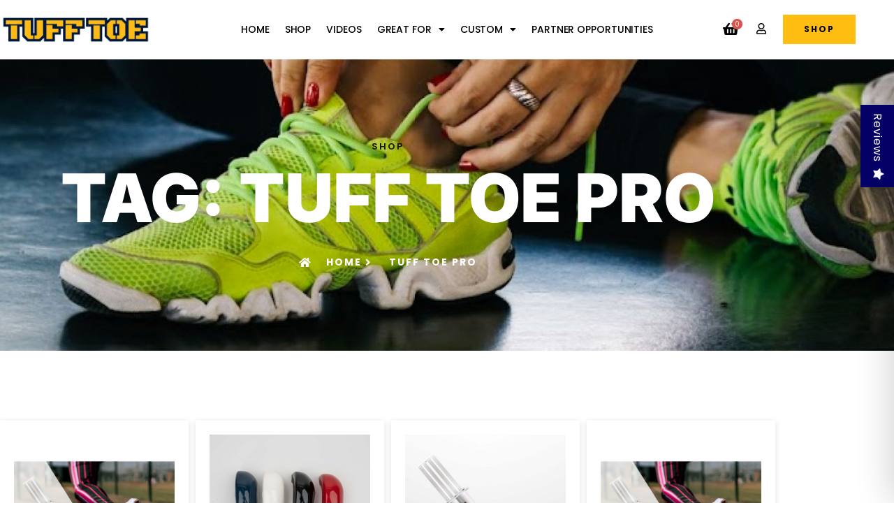

--- FILE ---
content_type: text/html; charset=UTF-8
request_url: https://tufftoe.com/product-tag/tuff-toe-pro/
body_size: 39189
content:
<!doctype html>
<html lang="en-US" prefix="og: https://ogp.me/ns#">
<head>
	<meta charset="UTF-8">
	<meta name="viewport" content="width=device-width, initial-scale=1">
	<link rel="profile" href="https://gmpg.org/xfn/11">
	
<!-- Search Engine Optimization by Rank Math PRO - https://rankmath.com/ -->
<title>Tuff Toe Pro - Best in Class Boot Protectors</title>
<meta name="description" content="Discover Tuff Toe Pro products for ultimate footwear protection and durability. Shop now for quality solutions to keep your shoes looking new!"/>
<meta name="robots" content="index, follow, max-snippet:-1, max-video-preview:-1, max-image-preview:large"/>
<link rel="canonical" href="https://tufftoe.com/product-tag/tuff-toe-pro/" />
<meta property="og:locale" content="en_US" />
<meta property="og:type" content="article" />
<meta property="og:title" content="Tuff Toe Pro - Best in Class Boot Protectors" />
<meta property="og:description" content="Discover Tuff Toe Pro products for ultimate footwear protection and durability. Shop now for quality solutions to keep your shoes looking new!" />
<meta property="og:url" content="https://tufftoe.com/product-tag/tuff-toe-pro/" />
<meta property="og:site_name" content="Tuff Toe" />
<meta property="article:publisher" content="https://facebook.com/tufftoeinc" />
<meta name="twitter:card" content="summary_large_image" />
<meta name="twitter:title" content="Tuff Toe Pro - Best in Class Boot Protectors" />
<meta name="twitter:description" content="Discover Tuff Toe Pro products for ultimate footwear protection and durability. Shop now for quality solutions to keep your shoes looking new!" />
<meta name="twitter:site" content="@tufftoe" />
<script type="application/ld+json" class="rank-math-schema-pro">{"@context":"https://schema.org","@graph":[{"@type":"Organization","@id":"https://tufftoe.com/#organization","name":"Tuff Toe","sameAs":["https://facebook.com/tufftoeinc","https://twitter.com/tufftoe"]},{"@type":"WebSite","@id":"https://tufftoe.com/#website","url":"https://tufftoe.com","name":"Tuff Toe","publisher":{"@id":"https://tufftoe.com/#organization"},"inLanguage":"en-US"},{"@type":"CollectionPage","@id":"https://tufftoe.com/product-tag/tuff-toe-pro/#webpage","url":"https://tufftoe.com/product-tag/tuff-toe-pro/","name":"Tuff Toe Pro - Best in Class Boot Protectors","isPartOf":{"@id":"https://tufftoe.com/#website"},"inLanguage":"en-US"}]}</script>
<!-- /Rank Math WordPress SEO plugin -->

<link rel='dns-prefetch' href='//www.googletagmanager.com' />
<link rel='dns-prefetch' href='//www.google.com' />
<link rel='dns-prefetch' href='//cdnjs.cloudflare.com' />
<link rel='dns-prefetch' href='//cdn.jsdelivr.net' />
<link rel='dns-prefetch' href='//use.fontawesome.com' />
<link rel="alternate" type="application/rss+xml" title="Tuff Toe &raquo; Feed" href="https://tufftoe.com/feed/" />
<link rel="alternate" type="application/rss+xml" title="Tuff Toe &raquo; tuff toe pro Tag Feed" href="https://tufftoe.com/product-tag/tuff-toe-pro/feed/" />
<style id='wp-img-auto-sizes-contain-inline-css'>
img:is([sizes=auto i],[sizes^="auto," i]){contain-intrinsic-size:3000px 1500px}
/*# sourceURL=wp-img-auto-sizes-contain-inline-css */
</style>
<link rel='stylesheet' id='wdp_cart-summary-css' href='https://tufftoe.com/wp-content/plugins/advanced-dynamic-pricing-for-woocommerce/BaseVersion/assets/css/cart-summary.css?ver=4.10.5' media='all' />
<link rel='stylesheet' id='woobt-blocks-css' href='https://tufftoe.com/wp-content/plugins/woo-bought-together/assets/css/blocks.css?ver=7.7.5' media='all' />
<link rel='stylesheet' id='acfwf-wc-cart-block-integration-css' href='https://tufftoe.com/wp-content/plugins/advanced-coupons-for-woocommerce-free/dist/assets/index-467dde24.css?ver=1767894802' media='all' />
<link rel='stylesheet' id='acfwf-wc-checkout-block-integration-css' href='https://tufftoe.com/wp-content/plugins/advanced-coupons-for-woocommerce-free/dist/assets/index-2a7d8588.css?ver=1767894802' media='all' />
<link rel='stylesheet' id='wp-components-css' href='https://tufftoe.com/wp-includes/css/dist/components/style.min.css?ver=6.9' media='all' />
<link rel='stylesheet' id='flexible-shipping-ups-blocks-integration-frontend-css' href='https://tufftoe.com/wp-content/plugins/flexible-shipping-ups/build/point-selection-block-frontend.css?ver=1767895273' media='all' />
<link rel='stylesheet' id='flexible-shipping-ups-blocks-integration-editor-css' href='https://tufftoe.com/wp-content/plugins/flexible-shipping-ups/build/point-selection-block.css?ver=1767895273' media='all' />
<link rel='stylesheet' id='ayecode-ui-css' href='https://tufftoe.com/wp-content/plugins/userswp/vendor/ayecode/wp-ayecode-ui/assets/css/ayecode-ui-compatibility.css?ver=0.2.42' media='all' />
<style id='ayecode-ui-inline-css'>
body.modal-open #wpadminbar{z-index:999}.embed-responsive-16by9 .fluid-width-video-wrapper{padding:0!important;position:initial}.aui-nav-links .pagination{justify-content:inherit}
/*# sourceURL=ayecode-ui-inline-css */
</style>
<link rel='stylesheet' id='hfe-widgets-style-css' href='https://tufftoe.com/wp-content/plugins/header-footer-elementor/inc/widgets-css/frontend.css?ver=2.8.1' media='all' />
<link rel='stylesheet' id='hfe-woo-product-grid-css' href='https://tufftoe.com/wp-content/plugins/header-footer-elementor/inc/widgets-css/woo-products.css?ver=2.8.1' media='all' />
<style id='wp-emoji-styles-inline-css'>

	img.wp-smiley, img.emoji {
		display: inline !important;
		border: none !important;
		box-shadow: none !important;
		height: 1em !important;
		width: 1em !important;
		margin: 0 0.07em !important;
		vertical-align: -0.1em !important;
		background: none !important;
		padding: 0 !important;
	}
/*# sourceURL=wp-emoji-styles-inline-css */
</style>
<link rel='stylesheet' id='wp-block-library-css' href='https://tufftoe.com/wp-includes/css/dist/block-library/style.min.css?ver=6.9' media='all' />
<link rel='stylesheet' id='activecampaign-form-block-css' href='https://tufftoe.com/wp-content/plugins/activecampaign-subscription-forms/activecampaign-form-block/build/style-index.css?ver=1764871228' media='all' />
<link rel='stylesheet' id='acfw-blocks-frontend-css' href='https://tufftoe.com/wp-content/plugins/advanced-coupons-for-woocommerce-free/css/acfw-blocks-frontend.css?ver=4.7.1' media='all' />
<link rel='stylesheet' id='jet-engine-frontend-css' href='https://tufftoe.com/wp-content/plugins/jet-engine/assets/css/frontend.css?ver=3.8.2.1' media='all' />
<style id='global-styles-inline-css'>
:root{--wp--preset--aspect-ratio--square: 1;--wp--preset--aspect-ratio--4-3: 4/3;--wp--preset--aspect-ratio--3-4: 3/4;--wp--preset--aspect-ratio--3-2: 3/2;--wp--preset--aspect-ratio--2-3: 2/3;--wp--preset--aspect-ratio--16-9: 16/9;--wp--preset--aspect-ratio--9-16: 9/16;--wp--preset--color--black: #000000;--wp--preset--color--cyan-bluish-gray: #abb8c3;--wp--preset--color--white: #ffffff;--wp--preset--color--pale-pink: #f78da7;--wp--preset--color--vivid-red: #cf2e2e;--wp--preset--color--luminous-vivid-orange: #ff6900;--wp--preset--color--luminous-vivid-amber: #fcb900;--wp--preset--color--light-green-cyan: #7bdcb5;--wp--preset--color--vivid-green-cyan: #00d084;--wp--preset--color--pale-cyan-blue: #8ed1fc;--wp--preset--color--vivid-cyan-blue: #0693e3;--wp--preset--color--vivid-purple: #9b51e0;--wp--preset--gradient--vivid-cyan-blue-to-vivid-purple: linear-gradient(135deg,rgb(6,147,227) 0%,rgb(155,81,224) 100%);--wp--preset--gradient--light-green-cyan-to-vivid-green-cyan: linear-gradient(135deg,rgb(122,220,180) 0%,rgb(0,208,130) 100%);--wp--preset--gradient--luminous-vivid-amber-to-luminous-vivid-orange: linear-gradient(135deg,rgb(252,185,0) 0%,rgb(255,105,0) 100%);--wp--preset--gradient--luminous-vivid-orange-to-vivid-red: linear-gradient(135deg,rgb(255,105,0) 0%,rgb(207,46,46) 100%);--wp--preset--gradient--very-light-gray-to-cyan-bluish-gray: linear-gradient(135deg,rgb(238,238,238) 0%,rgb(169,184,195) 100%);--wp--preset--gradient--cool-to-warm-spectrum: linear-gradient(135deg,rgb(74,234,220) 0%,rgb(151,120,209) 20%,rgb(207,42,186) 40%,rgb(238,44,130) 60%,rgb(251,105,98) 80%,rgb(254,248,76) 100%);--wp--preset--gradient--blush-light-purple: linear-gradient(135deg,rgb(255,206,236) 0%,rgb(152,150,240) 100%);--wp--preset--gradient--blush-bordeaux: linear-gradient(135deg,rgb(254,205,165) 0%,rgb(254,45,45) 50%,rgb(107,0,62) 100%);--wp--preset--gradient--luminous-dusk: linear-gradient(135deg,rgb(255,203,112) 0%,rgb(199,81,192) 50%,rgb(65,88,208) 100%);--wp--preset--gradient--pale-ocean: linear-gradient(135deg,rgb(255,245,203) 0%,rgb(182,227,212) 50%,rgb(51,167,181) 100%);--wp--preset--gradient--electric-grass: linear-gradient(135deg,rgb(202,248,128) 0%,rgb(113,206,126) 100%);--wp--preset--gradient--midnight: linear-gradient(135deg,rgb(2,3,129) 0%,rgb(40,116,252) 100%);--wp--preset--font-size--small: 13px;--wp--preset--font-size--medium: 20px;--wp--preset--font-size--large: 36px;--wp--preset--font-size--x-large: 42px;--wp--preset--spacing--20: 0.44rem;--wp--preset--spacing--30: 0.67rem;--wp--preset--spacing--40: 1rem;--wp--preset--spacing--50: 1.5rem;--wp--preset--spacing--60: 2.25rem;--wp--preset--spacing--70: 3.38rem;--wp--preset--spacing--80: 5.06rem;--wp--preset--shadow--natural: 6px 6px 9px rgba(0, 0, 0, 0.2);--wp--preset--shadow--deep: 12px 12px 50px rgba(0, 0, 0, 0.4);--wp--preset--shadow--sharp: 6px 6px 0px rgba(0, 0, 0, 0.2);--wp--preset--shadow--outlined: 6px 6px 0px -3px rgb(255, 255, 255), 6px 6px rgb(0, 0, 0);--wp--preset--shadow--crisp: 6px 6px 0px rgb(0, 0, 0);}:root { --wp--style--global--content-size: 800px;--wp--style--global--wide-size: 1200px; }:where(body) { margin: 0; }.wp-site-blocks > .alignleft { float: left; margin-right: 2em; }.wp-site-blocks > .alignright { float: right; margin-left: 2em; }.wp-site-blocks > .aligncenter { justify-content: center; margin-left: auto; margin-right: auto; }:where(.wp-site-blocks) > * { margin-block-start: 24px; margin-block-end: 0; }:where(.wp-site-blocks) > :first-child { margin-block-start: 0; }:where(.wp-site-blocks) > :last-child { margin-block-end: 0; }:root { --wp--style--block-gap: 24px; }:root :where(.is-layout-flow) > :first-child{margin-block-start: 0;}:root :where(.is-layout-flow) > :last-child{margin-block-end: 0;}:root :where(.is-layout-flow) > *{margin-block-start: 24px;margin-block-end: 0;}:root :where(.is-layout-constrained) > :first-child{margin-block-start: 0;}:root :where(.is-layout-constrained) > :last-child{margin-block-end: 0;}:root :where(.is-layout-constrained) > *{margin-block-start: 24px;margin-block-end: 0;}:root :where(.is-layout-flex){gap: 24px;}:root :where(.is-layout-grid){gap: 24px;}.is-layout-flow > .alignleft{float: left;margin-inline-start: 0;margin-inline-end: 2em;}.is-layout-flow > .alignright{float: right;margin-inline-start: 2em;margin-inline-end: 0;}.is-layout-flow > .aligncenter{margin-left: auto !important;margin-right: auto !important;}.is-layout-constrained > .alignleft{float: left;margin-inline-start: 0;margin-inline-end: 2em;}.is-layout-constrained > .alignright{float: right;margin-inline-start: 2em;margin-inline-end: 0;}.is-layout-constrained > .aligncenter{margin-left: auto !important;margin-right: auto !important;}.is-layout-constrained > :where(:not(.alignleft):not(.alignright):not(.alignfull)){max-width: var(--wp--style--global--content-size);margin-left: auto !important;margin-right: auto !important;}.is-layout-constrained > .alignwide{max-width: var(--wp--style--global--wide-size);}body .is-layout-flex{display: flex;}.is-layout-flex{flex-wrap: wrap;align-items: center;}.is-layout-flex > :is(*, div){margin: 0;}body .is-layout-grid{display: grid;}.is-layout-grid > :is(*, div){margin: 0;}body{padding-top: 0px;padding-right: 0px;padding-bottom: 0px;padding-left: 0px;}a:where(:not(.wp-element-button)){text-decoration: underline;}:root :where(.wp-element-button, .wp-block-button__link){background-color: #32373c;border-width: 0;color: #fff;font-family: inherit;font-size: inherit;font-style: inherit;font-weight: inherit;letter-spacing: inherit;line-height: inherit;padding-top: calc(0.667em + 2px);padding-right: calc(1.333em + 2px);padding-bottom: calc(0.667em + 2px);padding-left: calc(1.333em + 2px);text-decoration: none;text-transform: inherit;}.has-black-color{color: var(--wp--preset--color--black) !important;}.has-cyan-bluish-gray-color{color: var(--wp--preset--color--cyan-bluish-gray) !important;}.has-white-color{color: var(--wp--preset--color--white) !important;}.has-pale-pink-color{color: var(--wp--preset--color--pale-pink) !important;}.has-vivid-red-color{color: var(--wp--preset--color--vivid-red) !important;}.has-luminous-vivid-orange-color{color: var(--wp--preset--color--luminous-vivid-orange) !important;}.has-luminous-vivid-amber-color{color: var(--wp--preset--color--luminous-vivid-amber) !important;}.has-light-green-cyan-color{color: var(--wp--preset--color--light-green-cyan) !important;}.has-vivid-green-cyan-color{color: var(--wp--preset--color--vivid-green-cyan) !important;}.has-pale-cyan-blue-color{color: var(--wp--preset--color--pale-cyan-blue) !important;}.has-vivid-cyan-blue-color{color: var(--wp--preset--color--vivid-cyan-blue) !important;}.has-vivid-purple-color{color: var(--wp--preset--color--vivid-purple) !important;}.has-black-background-color{background-color: var(--wp--preset--color--black) !important;}.has-cyan-bluish-gray-background-color{background-color: var(--wp--preset--color--cyan-bluish-gray) !important;}.has-white-background-color{background-color: var(--wp--preset--color--white) !important;}.has-pale-pink-background-color{background-color: var(--wp--preset--color--pale-pink) !important;}.has-vivid-red-background-color{background-color: var(--wp--preset--color--vivid-red) !important;}.has-luminous-vivid-orange-background-color{background-color: var(--wp--preset--color--luminous-vivid-orange) !important;}.has-luminous-vivid-amber-background-color{background-color: var(--wp--preset--color--luminous-vivid-amber) !important;}.has-light-green-cyan-background-color{background-color: var(--wp--preset--color--light-green-cyan) !important;}.has-vivid-green-cyan-background-color{background-color: var(--wp--preset--color--vivid-green-cyan) !important;}.has-pale-cyan-blue-background-color{background-color: var(--wp--preset--color--pale-cyan-blue) !important;}.has-vivid-cyan-blue-background-color{background-color: var(--wp--preset--color--vivid-cyan-blue) !important;}.has-vivid-purple-background-color{background-color: var(--wp--preset--color--vivid-purple) !important;}.has-black-border-color{border-color: var(--wp--preset--color--black) !important;}.has-cyan-bluish-gray-border-color{border-color: var(--wp--preset--color--cyan-bluish-gray) !important;}.has-white-border-color{border-color: var(--wp--preset--color--white) !important;}.has-pale-pink-border-color{border-color: var(--wp--preset--color--pale-pink) !important;}.has-vivid-red-border-color{border-color: var(--wp--preset--color--vivid-red) !important;}.has-luminous-vivid-orange-border-color{border-color: var(--wp--preset--color--luminous-vivid-orange) !important;}.has-luminous-vivid-amber-border-color{border-color: var(--wp--preset--color--luminous-vivid-amber) !important;}.has-light-green-cyan-border-color{border-color: var(--wp--preset--color--light-green-cyan) !important;}.has-vivid-green-cyan-border-color{border-color: var(--wp--preset--color--vivid-green-cyan) !important;}.has-pale-cyan-blue-border-color{border-color: var(--wp--preset--color--pale-cyan-blue) !important;}.has-vivid-cyan-blue-border-color{border-color: var(--wp--preset--color--vivid-cyan-blue) !important;}.has-vivid-purple-border-color{border-color: var(--wp--preset--color--vivid-purple) !important;}.has-vivid-cyan-blue-to-vivid-purple-gradient-background{background: var(--wp--preset--gradient--vivid-cyan-blue-to-vivid-purple) !important;}.has-light-green-cyan-to-vivid-green-cyan-gradient-background{background: var(--wp--preset--gradient--light-green-cyan-to-vivid-green-cyan) !important;}.has-luminous-vivid-amber-to-luminous-vivid-orange-gradient-background{background: var(--wp--preset--gradient--luminous-vivid-amber-to-luminous-vivid-orange) !important;}.has-luminous-vivid-orange-to-vivid-red-gradient-background{background: var(--wp--preset--gradient--luminous-vivid-orange-to-vivid-red) !important;}.has-very-light-gray-to-cyan-bluish-gray-gradient-background{background: var(--wp--preset--gradient--very-light-gray-to-cyan-bluish-gray) !important;}.has-cool-to-warm-spectrum-gradient-background{background: var(--wp--preset--gradient--cool-to-warm-spectrum) !important;}.has-blush-light-purple-gradient-background{background: var(--wp--preset--gradient--blush-light-purple) !important;}.has-blush-bordeaux-gradient-background{background: var(--wp--preset--gradient--blush-bordeaux) !important;}.has-luminous-dusk-gradient-background{background: var(--wp--preset--gradient--luminous-dusk) !important;}.has-pale-ocean-gradient-background{background: var(--wp--preset--gradient--pale-ocean) !important;}.has-electric-grass-gradient-background{background: var(--wp--preset--gradient--electric-grass) !important;}.has-midnight-gradient-background{background: var(--wp--preset--gradient--midnight) !important;}.has-small-font-size{font-size: var(--wp--preset--font-size--small) !important;}.has-medium-font-size{font-size: var(--wp--preset--font-size--medium) !important;}.has-large-font-size{font-size: var(--wp--preset--font-size--large) !important;}.has-x-large-font-size{font-size: var(--wp--preset--font-size--x-large) !important;}
:root :where(.wp-block-pullquote){font-size: 1.5em;line-height: 1.6;}
/*# sourceURL=global-styles-inline-css */
</style>
<link rel='stylesheet' id='af_rs_front_css_enque-css' href='https://tufftoe.com/wp-content/plugins/addify-refer-a-friend/assets/css/front.css?ver=1.0.0' media='all' />
<link rel='stylesheet' id='af_rs_font_awesome-css' href='https://cdnjs.cloudflare.com/ajax/libs/font-awesome/4.7.0/css/font-awesome.min.css?ver=1.0' media='' />
<link rel='stylesheet' id='agile-store-locator-init-css' href='https://tufftoe.com/wp-content/plugins/agile-store-locator/public/css/init.css?ver=4.10.14' media='all' />
<link rel='stylesheet' id='woocommerce-layout-css' href='https://tufftoe.com/wp-content/plugins/woocommerce/assets/css/woocommerce-layout.css?ver=10.4.3' media='all' />
<link rel='stylesheet' id='woocommerce-smallscreen-css' href='https://tufftoe.com/wp-content/plugins/woocommerce/assets/css/woocommerce-smallscreen.css?ver=10.4.3' media='only screen and (max-width: 768px)' />
<link rel='stylesheet' id='woocommerce-general-css' href='https://tufftoe.com/wp-content/plugins/woocommerce/assets/css/woocommerce.css?ver=10.4.3' media='all' />
<style id='woocommerce-inline-inline-css'>
.woocommerce form .form-row .required { visibility: visible; }
/*# sourceURL=woocommerce-inline-inline-css */
</style>
<link rel='stylesheet' id='eae-css-css' href='https://tufftoe.com/wp-content/plugins/addon-elements-for-elementor-page-builder/assets/css/eae.min.css?ver=1.14.4' media='all' />
<link rel='stylesheet' id='eae-peel-css-css' href='https://tufftoe.com/wp-content/plugins/addon-elements-for-elementor-page-builder/assets/lib/peel/peel.css?ver=1.14.4' media='all' />
<link rel='stylesheet' id='font-awesome-4-shim-css' href='https://tufftoe.com/wp-content/plugins/elementor/assets/lib/font-awesome/css/v4-shims.min.css?ver=1.0' media='all' />
<link rel='stylesheet' id='font-awesome-5-all-css' href='https://tufftoe.com/wp-content/plugins/elementor/assets/lib/font-awesome/css/all.min.css?ver=1.0' media='all' />
<link rel='stylesheet' id='vegas-css-css' href='https://tufftoe.com/wp-content/plugins/addon-elements-for-elementor-page-builder/assets/lib/vegas/vegas.min.css?ver=2.4.0' media='all' />
<link rel='stylesheet' id='hfe-style-css' href='https://tufftoe.com/wp-content/plugins/header-footer-elementor/assets/css/header-footer-elementor.css?ver=2.8.1' media='all' />
<link rel='stylesheet' id='elementor-icons-css' href='https://tufftoe.com/wp-content/plugins/elementor/assets/lib/eicons/css/elementor-icons.min.css?ver=5.45.0' media='all' />
<link rel='stylesheet' id='elementor-frontend-css' href='https://tufftoe.com/wp-content/plugins/elementor/assets/css/frontend.min.css?ver=3.34.1' media='all' />
<link rel='stylesheet' id='elementor-post-88856-css' href='https://tufftoe.com/wp-content/uploads/elementor/css/post-88856.css?ver=1768468316' media='all' />
<link rel='stylesheet' id='-sl-bootstrap-css' href='https://tufftoe.com/wp-content/plugins/agile-store-locator/public/css/sl-bootstrap.css' media='all' />
<link rel='stylesheet' id='uael-frontend-css' href='https://tufftoe.com/wp-content/plugins/ultimate-elementor/assets/min-css/uael-frontend.min.css?ver=1.39.9' media='all' />
<link rel='stylesheet' id='uael-teammember-social-icons-css' href='https://tufftoe.com/wp-content/plugins/elementor/assets/css/widget-social-icons.min.css?ver=3.24.0' media='all' />
<link rel='stylesheet' id='uael-social-share-icons-brands-css' href='https://tufftoe.com/wp-content/plugins/elementor/assets/lib/font-awesome/css/brands.css?ver=5.15.3' media='all' />
<link rel='stylesheet' id='uael-social-share-icons-fontawesome-css' href='https://tufftoe.com/wp-content/plugins/elementor/assets/lib/font-awesome/css/fontawesome.css?ver=5.15.3' media='all' />
<link rel='stylesheet' id='uael-nav-menu-icons-css' href='https://tufftoe.com/wp-content/plugins/elementor/assets/lib/font-awesome/css/solid.css?ver=5.15.3' media='all' />
<link rel='stylesheet' id='jet-tabs-frontend-css' href='https://tufftoe.com/wp-content/plugins/jet-tabs/assets/css/jet-tabs-frontend.css?ver=2.2.13' media='all' />
<link rel='stylesheet' id='swiper-css' href='https://tufftoe.com/wp-content/plugins/elementor/assets/lib/swiper/v8/css/swiper.min.css?ver=8.4.5' media='all' />
<link rel='stylesheet' id='woo-variation-swatches-css' href='https://tufftoe.com/wp-content/plugins/woo-variation-swatches/assets/css/frontend.min.css?ver=1763047014' media='all' />
<style id='woo-variation-swatches-inline-css'>
:root {
--wvs-tick:url("data:image/svg+xml;utf8,%3Csvg filter='drop-shadow(0px 0px 2px rgb(0 0 0 / .8))' xmlns='http://www.w3.org/2000/svg'  viewBox='0 0 30 30'%3E%3Cpath fill='none' stroke='%23ffffff' stroke-linecap='round' stroke-linejoin='round' stroke-width='4' d='M4 16L11 23 27 7'/%3E%3C/svg%3E");

--wvs-cross:url("data:image/svg+xml;utf8,%3Csvg filter='drop-shadow(0px 0px 5px rgb(255 255 255 / .6))' xmlns='http://www.w3.org/2000/svg' width='72px' height='72px' viewBox='0 0 24 24'%3E%3Cpath fill='none' stroke='%23ff0000' stroke-linecap='round' stroke-width='0.6' d='M5 5L19 19M19 5L5 19'/%3E%3C/svg%3E");
--wvs-single-product-item-width:30px;
--wvs-single-product-item-height:30px;
--wvs-single-product-item-font-size:16px}
/*# sourceURL=woo-variation-swatches-inline-css */
</style>
<link rel='stylesheet' id='dashicons-css' href='https://tufftoe.com/wp-includes/css/dashicons.min.css?ver=6.9' media='all' />
<link rel='stylesheet' id='yaydp-frontend-index-css' href='https://tufftoe.com/wp-content/plugins/yaypricing/assets/css/index.css?ver=3.5.4' media='all' />
<link rel='stylesheet' id='slick-css' href='https://tufftoe.com/wp-content/plugins/woo-bought-together/assets/slick/slick.css?ver=6.9' media='all' />
<link rel='stylesheet' id='woobt-frontend-css' href='https://tufftoe.com/wp-content/plugins/woo-bought-together/assets/css/frontend.css?ver=7.7.5' media='all' />
<link rel='stylesheet' id='slick-theme-css' href='https://cdn.jsdelivr.net/npm/slick-carousel@1.8.1/slick/slick-theme.css?ver=1.8.1' media='all' />
<link rel='stylesheet' id='hello-elementor-css' href='https://tufftoe.com/wp-content/themes/hello-elementor/assets/css/reset.css?ver=3.4.5' media='all' />
<link rel='stylesheet' id='hello-elementor-theme-style-css' href='https://tufftoe.com/wp-content/themes/hello-elementor/assets/css/theme.css?ver=3.4.5' media='all' />
<link rel='stylesheet' id='hello-elementor-header-footer-css' href='https://tufftoe.com/wp-content/themes/hello-elementor/assets/css/header-footer.css?ver=3.4.5' media='all' />
<link rel='stylesheet' id='widget-image-css' href='https://tufftoe.com/wp-content/plugins/elementor/assets/css/widget-image.min.css?ver=3.34.1' media='all' />
<link rel='stylesheet' id='e-animation-fadeInUp-css' href='https://tufftoe.com/wp-content/plugins/elementor/assets/lib/animations/styles/fadeInUp.min.css?ver=3.34.1' media='all' />
<link rel='stylesheet' id='widget-nav-menu-css' href='https://tufftoe.com/wp-content/plugins/elementor-pro/assets/css/widget-nav-menu.min.css?ver=3.34.0' media='all' />
<link rel='stylesheet' id='e-sticky-css' href='https://tufftoe.com/wp-content/plugins/elementor-pro/assets/css/modules/sticky.min.css?ver=3.34.0' media='all' />
<link rel='stylesheet' id='e-motion-fx-css' href='https://tufftoe.com/wp-content/plugins/elementor-pro/assets/css/modules/motion-fx.min.css?ver=3.34.0' media='all' />
<link rel='stylesheet' id='e-animation-fadeInRight-css' href='https://tufftoe.com/wp-content/plugins/elementor/assets/lib/animations/styles/fadeInRight.min.css?ver=3.34.1' media='all' />
<link rel='stylesheet' id='widget-heading-css' href='https://tufftoe.com/wp-content/plugins/elementor/assets/css/widget-heading.min.css?ver=3.34.1' media='all' />
<link rel='stylesheet' id='e-animation-grow-css' href='https://tufftoe.com/wp-content/plugins/elementor/assets/lib/animations/styles/e-animation-grow.min.css?ver=3.34.1' media='all' />
<link rel='stylesheet' id='widget-social-icons-css' href='https://tufftoe.com/wp-content/plugins/elementor/assets/css/widget-social-icons.min.css?ver=3.34.1' media='all' />
<link rel='stylesheet' id='e-apple-webkit-css' href='https://tufftoe.com/wp-content/plugins/elementor/assets/css/conditionals/apple-webkit.min.css?ver=3.34.1' media='all' />
<link rel='stylesheet' id='widget-rating-css' href='https://tufftoe.com/wp-content/plugins/elementor/assets/css/widget-rating.min.css?ver=3.34.1' media='all' />
<link rel='stylesheet' id='widget-icon-list-css' href='https://tufftoe.com/wp-content/plugins/elementor/assets/css/widget-icon-list.min.css?ver=3.34.1' media='all' />
<link rel='stylesheet' id='e-animation-fadeInDown-css' href='https://tufftoe.com/wp-content/plugins/elementor/assets/lib/animations/styles/fadeInDown.min.css?ver=3.34.1' media='all' />
<link rel='stylesheet' id='widget-woocommerce-products-css' href='https://tufftoe.com/wp-content/plugins/elementor-pro/assets/css/widget-woocommerce-products.min.css?ver=3.34.0' media='all' />
<link rel='stylesheet' id='widget-woocommerce-products-archive-css' href='https://tufftoe.com/wp-content/plugins/elementor-pro/assets/css/widget-woocommerce-products-archive.min.css?ver=3.34.0' media='all' />
<link rel='stylesheet' id='elementor-post-88862-css' href='https://tufftoe.com/wp-content/uploads/elementor/css/post-88862.css?ver=1768468317' media='all' />
<link rel='stylesheet' id='elementor-post-88864-css' href='https://tufftoe.com/wp-content/uploads/elementor/css/post-88864.css?ver=1768468317' media='all' />
<link rel='stylesheet' id='elementor-post-89311-css' href='https://tufftoe.com/wp-content/uploads/elementor/css/post-89311.css?ver=1768470793' media='all' />
<link rel='stylesheet' id='hfe-elementor-icons-css' href='https://tufftoe.com/wp-content/plugins/elementor/assets/lib/eicons/css/elementor-icons.min.css?ver=5.34.0' media='all' />
<link rel='stylesheet' id='hfe-icons-list-css' href='https://tufftoe.com/wp-content/plugins/elementor/assets/css/widget-icon-list.min.css?ver=3.24.3' media='all' />
<link rel='stylesheet' id='hfe-social-icons-css' href='https://tufftoe.com/wp-content/plugins/elementor/assets/css/widget-social-icons.min.css?ver=3.24.0' media='all' />
<link rel='stylesheet' id='hfe-social-share-icons-brands-css' href='https://tufftoe.com/wp-content/plugins/elementor/assets/lib/font-awesome/css/brands.css?ver=5.15.3' media='all' />
<link rel='stylesheet' id='hfe-social-share-icons-fontawesome-css' href='https://tufftoe.com/wp-content/plugins/elementor/assets/lib/font-awesome/css/fontawesome.css?ver=5.15.3' media='all' />
<link rel='stylesheet' id='hfe-nav-menu-icons-css' href='https://tufftoe.com/wp-content/plugins/elementor/assets/lib/font-awesome/css/solid.css?ver=5.15.3' media='all' />
<link rel='stylesheet' id='hfe-widget-blockquote-css' href='https://tufftoe.com/wp-content/plugins/elementor-pro/assets/css/widget-blockquote.min.css?ver=3.25.0' media='all' />
<link rel='stylesheet' id='hfe-mega-menu-css' href='https://tufftoe.com/wp-content/plugins/elementor-pro/assets/css/widget-mega-menu.min.css?ver=3.26.2' media='all' />
<link rel='stylesheet' id='hfe-nav-menu-widget-css' href='https://tufftoe.com/wp-content/plugins/elementor-pro/assets/css/widget-nav-menu.min.css?ver=3.26.0' media='all' />
<link rel='stylesheet' id='hello-elementor-child-style-css' href='https://tufftoe.com/wp-content/themes/hello-theme-child/style.css?ver=1.0.0' media='all' />
<link rel='stylesheet' id='select2-css' href='https://tufftoe.com/wp-content/plugins/woocommerce/assets/css/select2.css?ver=10.4.3' media='all' />
<link rel='stylesheet' id='wwlc_RegistrationForm_css-css' href='https://tufftoe.com/wp-content/plugins/woocommerce-wholesale-lead-capture/css/RegistrationForm.css?ver=2.0.2.1' media='all' />
<link rel='stylesheet' id='font-awesome-css' href='https://use.fontawesome.com/releases/v6.7.2/css/all.css?wpfas=true' media='all' />
<link rel='stylesheet' id='elementor-gf-local-inter-css' href='https://www.tufftoe.com/wp-content/uploads/elementor/google-fonts/css/inter.css?ver=1742588733' media='all' />
<link rel='stylesheet' id='elementor-gf-local-poppins-css' href='https://www.tufftoe.com/wp-content/uploads/elementor/google-fonts/css/poppins.css?ver=1742588734' media='all' />
<link rel='stylesheet' id='elementor-icons-shared-0-css' href='https://tufftoe.com/wp-content/plugins/elementor/assets/lib/font-awesome/css/fontawesome.min.css?ver=5.15.3' media='all' />
<link rel='stylesheet' id='elementor-icons-fa-solid-css' href='https://tufftoe.com/wp-content/plugins/elementor/assets/lib/font-awesome/css/solid.min.css?ver=5.15.3' media='all' />
<link rel='stylesheet' id='elementor-icons-fa-regular-css' href='https://tufftoe.com/wp-content/plugins/elementor/assets/lib/font-awesome/css/regular.min.css?ver=5.15.3' media='all' />
<link rel='stylesheet' id='elementor-icons-fa-brands-css' href='https://tufftoe.com/wp-content/plugins/elementor/assets/lib/font-awesome/css/brands.min.css?ver=5.15.3' media='all' />
<link rel='stylesheet' id='wdp_pricing-table-css' href='https://tufftoe.com/wp-content/plugins/advanced-dynamic-pricing-for-woocommerce/BaseVersion/assets/css/pricing-table.css?ver=4.10.5' media='all' />
<link rel='stylesheet' id='wdp_deals-table-css' href='https://tufftoe.com/wp-content/plugins/advanced-dynamic-pricing-for-woocommerce/BaseVersion/assets/css/deals-table.css?ver=4.10.5' media='all' />
<script src="https://tufftoe.com/wp-includes/js/jquery/jquery.min.js?ver=3.7.1" id="jquery-core-js"></script>
<script src="https://tufftoe.com/wp-includes/js/jquery/jquery-migrate.min.js?ver=3.4.1" id="jquery-migrate-js"></script>
<script id="jquery-js-after">
!function($){"use strict";$(document).ready(function(){$(this).scrollTop()>100&&$(".hfe-scroll-to-top-wrap").removeClass("hfe-scroll-to-top-hide"),$(window).scroll(function(){$(this).scrollTop()<100?$(".hfe-scroll-to-top-wrap").fadeOut(300):$(".hfe-scroll-to-top-wrap").fadeIn(300)}),$(".hfe-scroll-to-top-wrap").on("click",function(){$("html, body").animate({scrollTop:0},300);return!1})})}(jQuery);
!function($){'use strict';$(document).ready(function(){var bar=$('.hfe-reading-progress-bar');if(!bar.length)return;$(window).on('scroll',function(){var s=$(window).scrollTop(),d=$(document).height()-$(window).height(),p=d? s/d*100:0;bar.css('width',p+'%')});});}(jQuery);
//# sourceURL=jquery-js-after
</script>
<script id="woocommerce-google-analytics-integration-gtag-js-after">
/* Google Analytics for WooCommerce (gtag.js) */
					window.dataLayer = window.dataLayer || [];
					function gtag(){dataLayer.push(arguments);}
					// Set up default consent state.
					for ( const mode of [{"analytics_storage":"denied","ad_storage":"denied","ad_user_data":"denied","ad_personalization":"denied","region":["AT","BE","BG","HR","CY","CZ","DK","EE","FI","FR","DE","GR","HU","IS","IE","IT","LV","LI","LT","LU","MT","NL","NO","PL","PT","RO","SK","SI","ES","SE","GB","CH"]}] || [] ) {
						gtag( "consent", "default", { "wait_for_update": 500, ...mode } );
					}
					gtag("js", new Date());
					gtag("set", "developer_id.dOGY3NW", true);
					gtag("config", "G-VQ3TT65D6X", {"track_404":true,"allow_google_signals":true,"logged_in":false,"linker":{"domains":[],"allow_incoming":true},"custom_map":{"dimension1":"logged_in"}});
//# sourceURL=woocommerce-google-analytics-integration-gtag-js-after
</script>
<script src="https://tufftoe.com/wp-content/plugins/userswp/vendor/ayecode/wp-ayecode-ui/assets/js/select2.min.js?ver=4.0.11" id="select2-js"></script>
<script src="https://tufftoe.com/wp-content/plugins/userswp/vendor/ayecode/wp-ayecode-ui/assets/js/bootstrap.bundle.min.js?ver=0.2.42" id="bootstrap-js-bundle-js"></script>
<script id="bootstrap-js-bundle-js-after">
function aui_init_greedy_nav(){jQuery('nav.greedy').each(function(i,obj){if(jQuery(this).hasClass("being-greedy")){return true}jQuery(this).addClass('navbar-expand');var $vlinks='';var $dDownClass='';if(jQuery(this).find('.navbar-nav').length){if(jQuery(this).find('.navbar-nav').hasClass("being-greedy")){return true}$vlinks=jQuery(this).find('.navbar-nav').addClass("being-greedy w-100").removeClass('overflow-hidden')}else if(jQuery(this).find('.nav').length){if(jQuery(this).find('.nav').hasClass("being-greedy")){return true}$vlinks=jQuery(this).find('.nav').addClass("being-greedy w-100").removeClass('overflow-hidden');$dDownClass=' mt-2 '}else{return false}jQuery($vlinks).append('<li class="nav-item list-unstyled ml-auto greedy-btn d-none dropdown ">'+'<a href="javascript:void(0)" data-toggle="dropdown" class="nav-link"><i class="fas fa-ellipsis-h"></i> <span class="greedy-count badge badge-dark badge-pill"></span></a>'+'<ul class="greedy-links dropdown-menu  dropdown-menu-right '+$dDownClass+'"></ul>'+'</li>');var $hlinks=jQuery(this).find('.greedy-links');var $btn=jQuery(this).find('.greedy-btn');var numOfItems=0;var totalSpace=0;var closingTime=1000;var breakWidths=[];$vlinks.children().outerWidth(function(i,w){totalSpace+=w;numOfItems+=1;breakWidths.push(totalSpace)});var availableSpace,numOfVisibleItems,requiredSpace,buttonSpace,timer;function check(){buttonSpace=$btn.width();availableSpace=$vlinks.width()-10;numOfVisibleItems=$vlinks.children().length;requiredSpace=breakWidths[numOfVisibleItems-1];if(numOfVisibleItems>1&&requiredSpace>availableSpace){$vlinks.children().last().prev().prependTo($hlinks);numOfVisibleItems-=1;check()}else if(availableSpace>breakWidths[numOfVisibleItems]){$hlinks.children().first().insertBefore($btn);numOfVisibleItems+=1;check()}jQuery($btn).find(".greedy-count").html(numOfItems-numOfVisibleItems);if(numOfVisibleItems===numOfItems){$btn.addClass('d-none')}else $btn.removeClass('d-none')}jQuery(window).on("resize",function(){check()});check()})}function aui_select2_locale(){var aui_select2_params={"i18n_select_state_text":"Select an option\u2026","i18n_no_matches":"No matches found","i18n_ajax_error":"Loading failed","i18n_input_too_short_1":"Please enter 1 or more characters","i18n_input_too_short_n":"Please enter %item% or more characters","i18n_input_too_long_1":"Please delete 1 character","i18n_input_too_long_n":"Please delete %item% characters","i18n_selection_too_long_1":"You can only select 1 item","i18n_selection_too_long_n":"You can only select %item% items","i18n_load_more":"Loading more results\u2026","i18n_searching":"Searching\u2026"};return{language:{errorLoading:function(){return aui_select2_params.i18n_searching},inputTooLong:function(args){var overChars=args.input.length-args.maximum;if(1===overChars){return aui_select2_params.i18n_input_too_long_1}return aui_select2_params.i18n_input_too_long_n.replace('%item%',overChars)},inputTooShort:function(args){var remainingChars=args.minimum-args.input.length;if(1===remainingChars){return aui_select2_params.i18n_input_too_short_1}return aui_select2_params.i18n_input_too_short_n.replace('%item%',remainingChars)},loadingMore:function(){return aui_select2_params.i18n_load_more},maximumSelected:function(args){if(args.maximum===1){return aui_select2_params.i18n_selection_too_long_1}return aui_select2_params.i18n_selection_too_long_n.replace('%item%',args.maximum)},noResults:function(){return aui_select2_params.i18n_no_matches},searching:function(){return aui_select2_params.i18n_searching}}}}function aui_init_select2(){var select2_args=jQuery.extend({},aui_select2_locale());jQuery("select.aui-select2").each(function(){if(!jQuery(this).hasClass("select2-hidden-accessible")){jQuery(this).select2(select2_args)}})}function aui_time_ago(selector){var aui_timeago_params={"prefix_ago":"","suffix_ago":" ago","prefix_after":"after ","suffix_after":"","seconds":"less than a minute","minute":"about a minute","minutes":"%d minutes","hour":"about an hour","hours":"about %d hours","day":"a day","days":"%d days","month":"about a month","months":"%d months","year":"about a year","years":"%d years"};var templates={prefix:aui_timeago_params.prefix_ago,suffix:aui_timeago_params.suffix_ago,seconds:aui_timeago_params.seconds,minute:aui_timeago_params.minute,minutes:aui_timeago_params.minutes,hour:aui_timeago_params.hour,hours:aui_timeago_params.hours,day:aui_timeago_params.day,days:aui_timeago_params.days,month:aui_timeago_params.month,months:aui_timeago_params.months,year:aui_timeago_params.year,years:aui_timeago_params.years};var template=function(t,n){return templates[t]&&templates[t].replace(/%d/i,Math.abs(Math.round(n)))};var timer=function(time){if(!time)return;time=time.replace(/\.\d+/,"");time=time.replace(/-/,"/").replace(/-/,"/");time=time.replace(/T/," ").replace(/Z/," UTC");time=time.replace(/([\+\-]\d\d)\:?(\d\d)/," $1$2");time=new Date(time*1000||time);var now=new Date();var seconds=((now.getTime()-time)*.001)>>0;var minutes=seconds/60;var hours=minutes/60;var days=hours/24;var years=days/365;return templates.prefix+(seconds<45&&template('seconds',seconds)||seconds<90&&template('minute',1)||minutes<45&&template('minutes',minutes)||minutes<90&&template('hour',1)||hours<24&&template('hours',hours)||hours<42&&template('day',1)||days<30&&template('days',days)||days<45&&template('month',1)||days<365&&template('months',days/30)||years<1.5&&template('year',1)||template('years',years))+templates.suffix};var elements=document.getElementsByClassName(selector);if(selector&&elements&&elements.length){for(var i in elements){var $el=elements[i];if(typeof $el==='object'){$el.innerHTML='<i class="far fa-clock"></i> '+timer($el.getAttribute('title')||$el.getAttribute('datetime'))}}}setTimeout(function(){aui_time_ago(selector)},60000)}function aui_init_tooltips(){jQuery('[data-toggle="tooltip"]').tooltip();jQuery('[data-toggle="popover"]').popover();jQuery('[data-toggle="popover-html"]').popover({html:true});jQuery('[data-toggle="popover"],[data-toggle="popover-html"]').on('inserted.bs.popover',function(){jQuery('body > .popover').wrapAll("<div class='bsui' />")})}$aui_doing_init_flatpickr=false;function aui_init_flatpickr(){if(typeof jQuery.fn.flatpickr==="function"&&!$aui_doing_init_flatpickr){$aui_doing_init_flatpickr=true;try{flatpickr.localize({weekdays:{shorthand:['Sun','Mon','Tue','Wed','Thu','Fri','Sat'],longhand:['Sun','Mon','Tue','Wed','Thu','Fri','Sat'],},months:{shorthand:['Jan','Feb','Mar','Apr','May','Jun','Jul','Aug','Sep','Oct','Nov','Dec'],longhand:['January','February','March','April','May','June','July','August','September','October','November','December'],},daysInMonth:[31,28,31,30,31,30,31,31,30,31,30,31],firstDayOfWeek:0,ordinal:function(nth){var s=nth%100;if(s>3&&s<21)return"th";switch(s%10){case 1:return"st";case 2:return"nd";case 3:return"rd";default:return"th"}},rangeSeparator:' to ',weekAbbreviation:'Wk',scrollTitle:'Scroll to increment',toggleTitle:'Click to toggle',amPM:['AM','PM'],yearAriaLabel:'Year',hourAriaLabel:'Hour',minuteAriaLabel:'Minute',time_24hr:false})}catch(err){console.log(err.message)}jQuery('input[data-aui-init="flatpickr"]:not(.flatpickr-input)').flatpickr()}$aui_doing_init_flatpickr=false}$aui_doing_init_iconpicker=false;function aui_init_iconpicker(){if(typeof jQuery.fn.iconpicker==="function"&&!$aui_doing_init_iconpicker){$aui_doing_init_iconpicker=true;jQuery('input[data-aui-init="iconpicker"]:not(.iconpicker-input)').iconpicker()}$aui_doing_init_iconpicker=false}function aui_modal_iframe($title,$url,$footer,$dismissible,$class,$dialog_class,$body_class,responsive){if(!$body_class){$body_class='p-0'}var wClass='text-center position-absolute w-100 text-dark overlay overlay-white p-0 m-0 d-none d-flex justify-content-center align-items-center';var $body="",sClass="w-100 p-0 m-0";if(responsive){$body+='<div class="embed-responsive embed-responsive-16by9">';wClass+=' h-100';sClass+=' embed-responsive-item'}else{wClass+=' vh-100';sClass+=' vh-100'}$body+='<div class="ac-preview-loading '+wClass+'" style="left:0;top:0"><div class="spinner-border" role="status"></div></div>';$body+='<iframe id="embedModal-iframe" class="'+sClass+'" src="" width="100%" height="100%" frameborder="0" allowtransparency="true"></iframe>';if(responsive){$body+='</div>'}$m=aui_modal($title,$body,$footer,$dismissible,$class,$dialog_class,$body_class);jQuery($m).on('shown.bs.modal',function(e){iFrame=jQuery('#embedModal-iframe');jQuery('.ac-preview-loading').addClass('d-flex');iFrame.attr({src:$url});iFrame.load(function(){jQuery('.ac-preview-loading').removeClass('d-flex')})});return $m}function aui_modal($title,$body,$footer,$dismissible,$class,$dialog_class,$body_class){if(!$class){$class=''}if(!$dialog_class){$dialog_class=''}if(!$body){$body='<div class="text-center"><div class="spinner-border" role="status"></div></div>'}jQuery('.aui-modal').modal('hide').modal('dispose').remove();jQuery('.modal-backdrop').remove();var $modal='';$modal+='<div class="modal aui-modal fade shadow bsui '+$class+'" tabindex="-1">'+'<div class="modal-dialog modal-dialog-centered '+$dialog_class+'">'+'<div class="modal-content border-0 shadow">';if($title){$modal+='<div class="modal-header">'+'<h5 class="modal-title">'+$title+'</h5>';if($dismissible){$modal+='<button type="button" class="close" data-dismiss="modal" aria-label="Close">'+'<span aria-hidden="true">&times;</span>'+'</button>'}$modal+='</div>'}$modal+='<div class="modal-body '+$body_class+'">'+$body+'</div>';if($footer){$modal+='<div class="modal-footer">'+$footer+'</div>'}$modal+='</div>'+'</div>'+'</div>';jQuery('body').append($modal);return jQuery('.aui-modal').modal('hide').modal({})}function aui_conditional_fields(form){jQuery(form).find(".aui-conditional-field").each(function(){var $element_require=jQuery(this).data('element-require');if($element_require){$element_require=$element_require.replace("&#039;","'");$element_require=$element_require.replace("&quot;",'"');if(aui_check_form_condition($element_require,form)){jQuery(this).removeClass('d-none')}else{jQuery(this).addClass('d-none')}}})}function aui_check_form_condition(condition,form){if(form){condition=condition.replace(/\(form\)/g,"('"+form+"')")}return new Function("return "+condition+";")()}jQuery.fn.aui_isOnScreen=function(){var win=jQuery(window);var viewport={top:win.scrollTop(),left:win.scrollLeft()};viewport.right=viewport.left+win.width();viewport.bottom=viewport.top+win.height();var bounds=this.offset();bounds.right=bounds.left+this.outerWidth();bounds.bottom=bounds.top+this.outerHeight();return(!(viewport.right<bounds.left||viewport.left>bounds.right||viewport.bottom<bounds.top||viewport.top>bounds.bottom))};function aui_carousel_maybe_show_multiple_items($carousel){var $items={};var $item_count=0;if(!jQuery($carousel).find('.carousel-inner-original').length){jQuery($carousel).append('<div class="carousel-inner-original d-none">'+jQuery($carousel).find('.carousel-inner').html()+'</div>')}jQuery($carousel).find('.carousel-inner-original .carousel-item').each(function(){$items[$item_count]=jQuery(this).html();$item_count++});if(!$item_count){return}if(jQuery(window).width()<=576){if(jQuery($carousel).find('.carousel-inner').hasClass('aui-multiple-items')&&jQuery($carousel).find('.carousel-inner-original').length){jQuery($carousel).find('.carousel-inner').removeClass('aui-multiple-items').html(jQuery($carousel).find('.carousel-inner-original').html());jQuery($carousel).find(".carousel-indicators li").removeClass("d-none")}}else{var $md_count=jQuery($carousel).data('limit_show');var $new_items='';var $new_items_count=0;var $new_item_count=0;var $closed=true;Object.keys($items).forEach(function(key,index){if(index!=0&&Number.isInteger(index/$md_count)){$new_items+='</div></div>';$closed=true}if(index==0||Number.isInteger(index/$md_count)){$active=index==0?'active':'';$new_items+='<div class="carousel-item '+$active+'"><div class="row m-0">';$closed=false;$new_items_count++;$new_item_count=0}$new_items+='<div class="col pr-1 pl-0">'+$items[index]+'</div>';$new_item_count++});if(!$closed){if($md_count-$new_item_count>0){$placeholder_count=$md_count-$new_item_count;while($placeholder_count>0){$new_items+='<div class="col pr-1 pl-0"></div>';$placeholder_count--}}$new_items+='</div></div>'}jQuery($carousel).find('.carousel-inner').addClass('aui-multiple-items').html($new_items);jQuery($carousel).find('.carousel-item.active img').each(function(){if(real_srcset=jQuery(this).attr("data-srcset")){if(!jQuery(this).attr("srcset"))jQuery(this).attr("srcset",real_srcset)}if(real_src=jQuery(this).attr("data-src")){if(!jQuery(this).attr("srcset"))jQuery(this).attr("src",real_src)}});$hide_count=$new_items_count-1;jQuery($carousel).find(".carousel-indicators li:gt("+$hide_count+")").addClass("d-none")}jQuery(window).trigger("aui_carousel_multiple")}function aui_init_carousel_multiple_items(){jQuery(window).on("resize",function(){jQuery('.carousel-multiple-items').each(function(){aui_carousel_maybe_show_multiple_items(this)})});jQuery('.carousel-multiple-items').each(function(){aui_carousel_maybe_show_multiple_items(this)})}function init_nav_sub_menus(){jQuery('.navbar-multi-sub-menus').each(function(i,obj){if(jQuery(this).hasClass("has-sub-sub-menus")){return true}jQuery(this).addClass('has-sub-sub-menus');jQuery(this).find('.dropdown-menu a.dropdown-toggle').on('click',function(e){var $el=jQuery(this);$el.toggleClass('active-dropdown');var $parent=jQuery(this).offsetParent(".dropdown-menu");if(!jQuery(this).next().hasClass('show')){jQuery(this).parents('.dropdown-menu').first().find('.show').removeClass("show")}var $subMenu=jQuery(this).next(".dropdown-menu");$subMenu.toggleClass('show');jQuery(this).parent("li").toggleClass('show');jQuery(this).parents('li.nav-item.dropdown.show').on('hidden.bs.dropdown',function(e){jQuery('.dropdown-menu .show').removeClass("show");$el.removeClass('active-dropdown')});if(!$parent.parent().hasClass('navbar-nav')){$el.next().addClass('position-relative border-top border-bottom')}return false})})}function aui_lightbox_embed($link,ele){ele.preventDefault();jQuery('.aui-carousel-modal').remove();var $modal='<div class="modal fade aui-carousel-modal bsui" tabindex="-1" role="dialog" aria-labelledby="aui-modal-title" aria-hidden="true"><div class="modal-dialog modal-dialog-centered modal-xl mw-100"><div class="modal-content bg-transparent border-0 shadow-none"><div class="modal-header"><h5 class="modal-title" id="aui-modal-title"></h5></div><div class="modal-body text-center"><i class="fas fa-circle-notch fa-spin fa-3x"></i></div></div></div></div>';jQuery('body').append($modal);jQuery('.aui-carousel-modal').modal({});jQuery('.aui-carousel-modal').on('hidden.bs.modal',function(e){jQuery("iframe").attr('src','')});$container=jQuery($link).closest('.aui-gallery');$clicked_href=jQuery($link).attr('href');$images=[];$container.find('.aui-lightbox-image').each(function(){var a=this;var href=jQuery(a).attr('href');if(href){$images.push(href)}});if($images.length){var $carousel='<div id="aui-embed-slider-modal" class="carousel slide" >';if($images.length>1){$i=0;$carousel+='<ol class="carousel-indicators position-fixed">';$container.find('.aui-lightbox-image').each(function(){$active=$clicked_href==jQuery(this).attr('href')?'active':'';$carousel+='<li data-target="#aui-embed-slider-modal" data-slide-to="'+$i+'" class="'+$active+'"></li>';$i++});$carousel+='</ol>'}$i=0;$carousel+='<div class="carousel-inner">';$container.find('.aui-lightbox-image').each(function(){var a=this;var href=jQuery(a).attr('href');$active=$clicked_href==jQuery(this).attr('href')?'active':'';$carousel+='<div class="carousel-item '+$active+'"><div>';var css_height=window.innerWidth>window.innerHeight?'90vh':'auto';var img=href?jQuery(a).find('img').clone().attr('src',href).attr('sizes','').removeClass().addClass('mx-auto d-block w-auto mw-100 rounded').css('max-height',css_height).get(0).outerHTML:jQuery(a).find('img').clone().removeClass().addClass('mx-auto d-block w-auto mw-100 rounded').css('max-height',css_height).get(0).outerHTML;$carousel+=img;if(jQuery(a).parent().find('.carousel-caption').length){$carousel+=jQuery(a).parent().find('.carousel-caption').clone().removeClass('sr-only').get(0).outerHTML}else if(jQuery(a).parent().find('.figure-caption').length){$carousel+=jQuery(a).parent().find('.figure-caption').clone().removeClass('sr-only').addClass('carousel-caption').get(0).outerHTML}$carousel+='</div></div>';$i++});$container.find('.aui-lightbox-iframe').each(function(){var a=this;$active=$clicked_href==jQuery(this).attr('href')?'active':'';$carousel+='<div class="carousel-item '+$active+'"><div class="modal-xl mx-auto embed-responsive embed-responsive-16by9">';var css_height=window.innerWidth>window.innerHeight?'95vh':'auto';var url=jQuery(a).attr('href');var iframe='<iframe class="embed-responsive-item" style="height:'+css_height+'" src="'+url+'?rel=0&amp;showinfo=0&amp;modestbranding=1&amp;autoplay=1" id="video" allow="autoplay"></iframe>';var img=iframe;$carousel+=img;$carousel+='</div></div>';$i++});$carousel+='</div>';if($images.length>1){$carousel+='<a class="carousel-control-prev" href="#aui-embed-slider-modal" role="button" data-slide="prev">';$carousel+='<span class="carousel-control-prev-icon" aria-hidden="true"></span>';$carousel+=' <a class="carousel-control-next" href="#aui-embed-slider-modal" role="button" data-slide="next">';$carousel+='<span class="carousel-control-next-icon" aria-hidden="true"></span>';$carousel+='</a>'}$carousel+='</div>';var $close='<button type="button" class="close text-white text-right position-fixed" style="font-size: 2.5em;right: 20px;top: 10px; z-index: 1055;" data-dismiss="modal" aria-label="Close"><span aria-hidden="true">&times;</span></button>';jQuery('.aui-carousel-modal .modal-content').html($carousel).prepend($close)}}function aui_init_lightbox_embed(){jQuery('.aui-lightbox-image, .aui-lightbox-iframe').off('click').on("click",function(ele){aui_lightbox_embed(this,ele)})}function aui_init_modal_iframe(){jQuery('.aui-has-embed, [data-aui-embed="iframe"]').each(function(e){if(!jQuery(this).hasClass('aui-modal-iframed')&&jQuery(this).data('embed-url')){jQuery(this).addClass('aui-modal-iframed');jQuery(this).on("click",function(e1){aui_modal_iframe('',jQuery(this).data('embed-url'),'',true,'','modal-lg','aui-modal-iframe p-0',true);return false})}})}$aui_doing_toast=false;function aui_toast($id,$type,$title,$title_small,$body,$time,$can_close){if($aui_doing_toast){setTimeout(function(){aui_toast($id,$type,$title,$title_small,$body,$time,$can_close)},500);return}$aui_doing_toast=true;if($can_close==null){$can_close=false}if($time==''||$time==null){$time=3000}if(document.getElementById($id)){jQuery('#'+$id).toast('show');setTimeout(function(){$aui_doing_toast=false},500);return}var uniqid=Date.now();if($id){uniqid=$id}$op="";$tClass='';$thClass='';$icon="";if($type=='success'){$op="opacity:.92;";$tClass='alert alert-success';$thClass='bg-transparent border-0 alert-success';$icon="<div class='h5 m-0 p-0'><i class='fas fa-check-circle mr-2'></i></div>"}else if($type=='error'||$type=='danger'){$op="opacity:.92;";$tClass='alert alert-danger';$thClass='bg-transparent border-0 alert-danger';$icon="<div class='h5 m-0 p-0'><i class='far fa-times-circle mr-2'></i></div>"}else if($type=='info'){$op="opacity:.92;";$tClass='alert alert-info';$thClass='bg-transparent border-0 alert-info';$icon="<div class='h5 m-0 p-0'><i class='fas fa-info-circle mr-2'></i></div>"}else if($type=='warning'){$op="opacity:.92;";$tClass='alert alert-warning';$thClass='bg-transparent border-0 alert-warning';$icon="<div class='h5 m-0 p-0'><i class='fas fa-exclamation-triangle mr-2'></i></div>"}if(!document.getElementById("aui-toasts")){jQuery('body').append('<div class="bsui" id="aui-toasts"><div class="position-fixed aui-toast-bottom-right pr-3 mb-1" style="z-index: 500000;right: 0;bottom: 0;'+$op+'"></div></div>')}$toast='<div id="'+uniqid+'" class="toast fade hide shadow hover-shadow '+$tClass+'" style="" role="alert" aria-live="assertive" aria-atomic="true" data-delay="'+$time+'">';if($type||$title||$title_small){$toast+='<div class="toast-header '+$thClass+'">';if($icon){$toast+=$icon}if($title){$toast+='<strong class="mr-auto">'+$title+'</strong>'}if($title_small){$toast+='<small>'+$title_small+'</small>'}if($can_close){$toast+='<button type="button" class="ml-2 mb-1 close" data-dismiss="toast" aria-label="Close"><span aria-hidden="true">×</span></button>'}$toast+='</div>'}if($body){$toast+='<div class="toast-body">'+$body+'</div>'}$toast+='</div>';jQuery('.aui-toast-bottom-right').prepend($toast);jQuery('#'+uniqid).toast('show');setTimeout(function(){$aui_doing_toast=false},500)}function aui_init_counters(){const animNum=(EL)=>{if(EL._isAnimated)return;EL._isAnimated=true;let end=EL.dataset.auiend;let start=EL.dataset.auistart;let duration=EL.dataset.auiduration?EL.dataset.auiduration:2000;let seperator=EL.dataset.auisep?EL.dataset.auisep:'';jQuery(EL).prop('Counter',start).animate({Counter:end},{duration:Math.abs(duration),easing:'swing',step:function(now){const text=seperator?(Math.ceil(now)).toLocaleString('en-US'):Math.ceil(now);const html=seperator?text.split(",").map(n=>`<span class="count">${n}</span>`).join(","):text;if(seperator&&seperator!=','){html.replace(',',seperator)}jQuery(this).html(html)}})};const inViewport=(entries,observer)=>{entries.forEach(entry=>{if(entry.isIntersecting)animNum(entry.target)})};jQuery("[data-auicounter]").each((i,EL)=>{const observer=new IntersectionObserver(inViewport);observer.observe(EL)})}function aui_init(){aui_init_counters();init_nav_sub_menus();aui_init_tooltips();aui_init_select2();aui_init_flatpickr();aui_init_iconpicker();aui_init_greedy_nav();aui_time_ago('timeago');aui_init_carousel_multiple_items();aui_init_lightbox_embed();aui_init_modal_iframe()}jQuery(window).on("load",function(){aui_init()});jQuery(function($){var ua=navigator.userAgent.toLowerCase();var isiOS=ua.match(/(iphone|ipod|ipad)/);if(isiOS){var pS=0;pM=parseFloat($('body').css('marginTop'));$(document).on('show.bs.modal',function(){pS=window.scrollY;$('body').css({marginTop:-pS,overflow:'hidden',position:'fixed',})}).on('hidden.bs.modal',function(){$('body').css({marginTop:pM,overflow:'visible',position:'inherit',});window.scrollTo(0,pS)})}});var aui_confirm=function(message,okButtonText,cancelButtonText,isDelete,large){okButtonText=okButtonText||'Yes';cancelButtonText=cancelButtonText||'Cancel';message=message||'Are you sure?';sizeClass=large?'':'modal-sm';btnClass=isDelete?'btn-danger':'btn-primary';deferred=jQuery.Deferred();var $body="";$body+="<h3 class='h4 py-3 text-center text-dark'>"+message+"</h3>";$body+="<div class='d-flex'>";$body+="<button class='btn btn-outline-secondary w-50 btn-round' data-dismiss='modal'  onclick='deferred.resolve(false);'>"+cancelButtonText+"</button>";$body+="<button class='btn "+btnClass+" ml-2 w-50 btn-round' data-dismiss='modal'  onclick='deferred.resolve(true);'>"+okButtonText+"</button>";$body+="</div>";$modal=aui_modal('',$body,'',false,'',sizeClass);return deferred.promise()};function aui_flip_color_scheme_on_scroll($value,$iframe){if(!$value)$value=window.scrollY;var navbar=$iframe?$iframe.querySelector('.color-scheme-flip-on-scroll'):document.querySelector('.color-scheme-flip-on-scroll');if(navbar==null)return;let cs_original=navbar.dataset.cso;let cs_scroll=navbar.dataset.css;if(!cs_scroll&&!cs_original){if(navbar.classList.contains('navbar-light')){cs_original='navbar-light';cs_scroll='navbar-dark'}else if(navbar.classList.contains('navbar-dark')){cs_original='navbar-dark';cs_scroll='navbar-light'}navbar.dataset.cso=cs_original;navbar.dataset.css=cs_scroll}if($value>0){navbar.classList.remove(cs_original);navbar.classList.add(cs_scroll)}else{navbar.classList.remove(cs_scroll);navbar.classList.add(cs_original)}}window.onscroll=function(){aui_set_data_scroll()};function aui_set_data_scroll(){document.documentElement.dataset.scroll=window.scrollY}aui_set_data_scroll();aui_flip_color_scheme_on_scroll();
//# sourceURL=bootstrap-js-bundle-js-after
</script>
<script id="af_rs_front_js_enque-js-extra">
var afrs_php_vars = {"admin_url":"https://tufftoe.com/wp-admin/admin-ajax.php","nonce":"52cee83e8c"};
//# sourceURL=af_rs_front_js_enque-js-extra
</script>
<script src="https://tufftoe.com/wp-content/plugins/addify-refer-a-friend/assets/js/front.js?ver=1.0.0" id="af_rs_front_js_enque-js"></script>
<script src="https://tufftoe.com/wp-content/plugins/recaptcha-woo/js/rcfwc.js?ver=1.0" id="rcfwc-js-js" defer data-wp-strategy="defer"></script>
<script src="https://www.google.com/recaptcha/api.js?hl=en_US" id="recaptcha-js" defer data-wp-strategy="defer"></script>
<script src="https://tufftoe.com/wp-content/plugins/stop-user-enumeration/frontend/js/frontend.js?ver=1.7.7" id="stop-user-enumeration-js" defer data-wp-strategy="defer"></script>
<script id="userswp-js-extra">
var uwp_localize_data = {"uwp_more_char_limit":"100","uwp_more_text":"more","uwp_less_text":"less","error":"Something went wrong.","error_retry":"Something went wrong, please retry.","uwp_more_ellipses_text":"...","ajaxurl":"https://tufftoe.com/wp-admin/admin-ajax.php","login_modal":"1","register_modal":"1","forgot_modal":"1","uwp_pass_strength":"0","uwp_strong_pass_msg":"Please enter valid strong password.","default_banner":"https://tufftoe.com/wp-content/plugins/userswp/assets/images/banner.png","basicNonce":"ea1bc8c393"};
//# sourceURL=userswp-js-extra
</script>
<script src="https://tufftoe.com/wp-content/plugins/userswp/assets/js/users-wp.min.js?ver=1.2.53" id="userswp-js"></script>
<script src="https://tufftoe.com/wp-content/plugins/woocommerce/assets/js/jquery-blockui/jquery.blockUI.min.js?ver=2.7.0-wc.10.4.3" id="wc-jquery-blockui-js" data-wp-strategy="defer"></script>
<script id="wc-add-to-cart-js-extra">
var wc_add_to_cart_params = {"ajax_url":"/wp-admin/admin-ajax.php","wc_ajax_url":"/?wc-ajax=%%endpoint%%","i18n_view_cart":"View cart","cart_url":"https://tufftoe.com/cart/","is_cart":"","cart_redirect_after_add":"yes"};
//# sourceURL=wc-add-to-cart-js-extra
</script>
<script src="https://tufftoe.com/wp-content/plugins/woocommerce/assets/js/frontend/add-to-cart.min.js?ver=10.4.3" id="wc-add-to-cart-js" defer data-wp-strategy="defer"></script>
<script src="https://tufftoe.com/wp-content/plugins/woocommerce/assets/js/js-cookie/js.cookie.min.js?ver=2.1.4-wc.10.4.3" id="wc-js-cookie-js" defer data-wp-strategy="defer"></script>
<script id="woocommerce-js-extra">
var woocommerce_params = {"ajax_url":"/wp-admin/admin-ajax.php","wc_ajax_url":"/?wc-ajax=%%endpoint%%","i18n_password_show":"Show password","i18n_password_hide":"Hide password"};
//# sourceURL=woocommerce-js-extra
</script>
<script src="https://tufftoe.com/wp-content/plugins/woocommerce/assets/js/frontend/woocommerce.min.js?ver=10.4.3" id="woocommerce-js" defer data-wp-strategy="defer"></script>
<script src="https://tufftoe.com/wp-content/plugins/addon-elements-for-elementor-page-builder/assets/js/iconHelper.js?ver=1.0" id="eae-iconHelper-js"></script>

<!-- Google tag (gtag.js) snippet added by Site Kit -->
<!-- Google Analytics snippet added by Site Kit -->
<!-- Google Ads snippet added by Site Kit -->
<script src="https://www.googletagmanager.com/gtag/js?id=GT-MKB79C4" id="google_gtagjs-js" async></script>
<script id="google_gtagjs-js-after">
window.dataLayer = window.dataLayer || [];function gtag(){dataLayer.push(arguments);}
gtag("set","linker",{"domains":["tufftoe.com"]});
gtag("js", new Date());
gtag("set", "developer_id.dZTNiMT", true);
gtag("config", "GT-MKB79C4");
gtag("config", "AW-863248679");
//# sourceURL=google_gtagjs-js-after
</script>
<link rel="https://api.w.org/" href="https://tufftoe.com/wp-json/" /><link rel="alternate" title="JSON" type="application/json" href="https://tufftoe.com/wp-json/wp/v2/product_tag/893" /><meta name="generator" content="WordPress 6.9" />
<meta name="generator" content="Advanced Coupons for WooCommerce Free v4.7.1" /><meta name="generator" content="Site Kit by Google 1.170.0" /><script> (function(){ var s = document.createElement('script'); var h = document.querySelector('head') || document.body; s.src = 'https://acsbapp.com/apps/app/dist/js/app.js'; s.async = true; s.onload = function(){ acsbJS.init({ statementLink : 'https://www.tufftoe.com/accessibility-statement/', footerHtml : '', hideMobile : false, hideTrigger : false, disableBgProcess : false, language : 'en', position : 'left', leadColor : '#01225a', triggerColor : '#01225a', triggerRadius : '50%', triggerPositionX : 'right', triggerPositionY : 'bottom', triggerIcon : 'people', triggerSize : 'medium', triggerOffsetX : 20, triggerOffsetY : 20, mobile : { triggerSize : 'medium', triggerPositionX : 'right', triggerPositionY : 'center', triggerOffsetX : 10, triggerOffsetY : 0, triggerRadius : '50%' } }); }; h.appendChild(s); })(); </script>

<!-- Ahrefs Analytics Tracking Code -->
<script src="https://analytics.ahrefs.com/analytics.js" data-key="cY9PCzneQkzbcfAlh85kkw" async></script>
<script type="text/javascript">
           var ajaxurl = "https://tufftoe.com/wp-admin/admin-ajax.php";
         </script><meta name="wwp" content="yes" /><!-- Google site verification - Google for WooCommerce -->
<meta name="google-site-verification" content="KBS6Jm7M9oQqw6A8Zj5ZhAS_X6uXNZmuqk_kAgAouBU" />
        <style>
            .choose-color {
                display: none !important;
            }
            .choose-size {
                display: none !important;
            }
        </style>
    <style>.targetbay-bulk-reviews-count-field{display:none!important;}</style>	<noscript><style>.woocommerce-product-gallery{ opacity: 1 !important; }</style></noscript>
	<meta name="generator" content="Elementor 3.34.1; features: additional_custom_breakpoints; settings: css_print_method-external, google_font-enabled, font_display-auto">
<!-- Google tag (gtag.js) -->
<script async src="https://www.googletagmanager.com/gtag/js?id=G-R8WB7LMHP2"></script>
<script>
  window.dataLayer = window.dataLayer || [];
  function gtag(){dataLayer.push(arguments);}
  gtag('js', new Date());
  gtag('config', 'G-R8WB7LMHP2');
</script>

<style>
.hidden-widget {
    display: none !important;
}

.visible-widget {
    display: block !important;
}
[data-product_id='86006'] {display: none !important;}
</style>
<!-- Meta Pixel Code -->
<script>
!function(f,b,e,v,n,t,s)
{if(f.fbq)return;n=f.fbq=function(){n.callMethod?
n.callMethod.apply(n,arguments):n.queue.push(arguments)};
if(!f._fbq)f._fbq=n;n.push=n;n.loaded=!0;n.version='2.0';
n.queue=[];t=b.createElement(e);t.async=!0;
t.src=v;s=b.getElementsByTagName(e)[0];
s.parentNode.insertBefore(t,s)}(window, document,'script',
'https://connect.facebook.net/en_US/fbevents.js');
fbq('init', '2205024986516708');
fbq('track', 'PageView');
</script>
<noscript><img height="1" width="1" style="display:none"
src="https://www.facebook.com/tr?id=2205024986516708&ev=PageView&noscript=1"
/></noscript>
<!-- End Meta Pixel Code -->
        <style type="text/css">
            .wdp_bulk_table_content .wdp_pricing_table_caption { color: #6d6d6d ! important} .wdp_bulk_table_content table thead td { color: #6d6d6d ! important} .wdp_bulk_table_content table thead td { background-color: #efefef ! important} .wdp_bulk_table_content table thead td { higlight_background_color-color: #efefef ! important} .wdp_bulk_table_content table thead td { higlight_text_color: #6d6d6d ! important} .wdp_bulk_table_content table tbody td { color: #6d6d6d ! important} .wdp_bulk_table_content table tbody td { background-color: #ffffff ! important} .wdp_bulk_table_content .wdp_pricing_table_footer { color: #6d6d6d ! important}        </style>
        			<style>
				.e-con.e-parent:nth-of-type(n+4):not(.e-lazyloaded):not(.e-no-lazyload),
				.e-con.e-parent:nth-of-type(n+4):not(.e-lazyloaded):not(.e-no-lazyload) * {
					background-image: none !important;
				}
				@media screen and (max-height: 1024px) {
					.e-con.e-parent:nth-of-type(n+3):not(.e-lazyloaded):not(.e-no-lazyload),
					.e-con.e-parent:nth-of-type(n+3):not(.e-lazyloaded):not(.e-no-lazyload) * {
						background-image: none !important;
					}
				}
				@media screen and (max-height: 640px) {
					.e-con.e-parent:nth-of-type(n+2):not(.e-lazyloaded):not(.e-no-lazyload),
					.e-con.e-parent:nth-of-type(n+2):not(.e-lazyloaded):not(.e-no-lazyload) * {
						background-image: none !important;
					}
				}
			</style>
			<script id="google_gtagjs" src="https://www.googletagmanager.com/gtag/js?id=G-R8WB7LMHP2" async></script>
<script id="google_gtagjs-inline">
window.dataLayer = window.dataLayer || [];function gtag(){dataLayer.push(arguments);}gtag('js', new Date());gtag('config', 'G-R8WB7LMHP2', {} );
</script>

<!-- Google Tag Manager snippet added by Site Kit -->
<script>
			( function( w, d, s, l, i ) {
				w[l] = w[l] || [];
				w[l].push( {'gtm.start': new Date().getTime(), event: 'gtm.js'} );
				var f = d.getElementsByTagName( s )[0],
					j = d.createElement( s ), dl = l != 'dataLayer' ? '&l=' + l : '';
				j.async = true;
				j.src = 'https://www.googletagmanager.com/gtm.js?id=' + i + dl;
				f.parentNode.insertBefore( j, f );
			} )( window, document, 'script', 'dataLayer', 'GTM-PDSS47RN' );
			
</script>

<!-- End Google Tag Manager snippet added by Site Kit -->
<!-- Google tag (gtag.js) -->
<script async src="https://www.googletagmanager.com/gtag/js?id=G-VQ3TT65D6X"></script>
<script>
  window.dataLayer = window.dataLayer || [];
  function gtag(){dataLayer.push(arguments);}
  gtag('js', new Date());

  gtag('config', 'G-VQ3TT65D6X');
</script>


<link rel="modulepreload" href="https://tufftoe.com/wp-content/plugins/advanced-coupons-for-woocommerce-free/dist/common/NoticesPlugin.12346420.js"  /><link rel="modulepreload" href="https://tufftoe.com/wp-content/plugins/advanced-coupons-for-woocommerce-free/dist/common/sanitize.7727159a.js"  /><link rel="modulepreload" href="https://tufftoe.com/wp-content/plugins/advanced-coupons-for-woocommerce-free/dist/common/NoticesPlugin.12346420.js"  /><link rel="modulepreload" href="https://tufftoe.com/wp-content/plugins/advanced-coupons-for-woocommerce-free/dist/common/sanitize.7727159a.js"  /><link rel="icon" href="https://tufftoe.com/wp-content/uploads/2022/01/TT-Icon-YellowBlue@4x-100x100.png" sizes="32x32" />
<link rel="icon" href="https://tufftoe.com/wp-content/uploads/2022/01/TT-Icon-YellowBlue@4x.png" sizes="192x192" />
<link rel="apple-touch-icon" href="https://tufftoe.com/wp-content/uploads/2022/01/TT-Icon-YellowBlue@4x.png" />
<meta name="msapplication-TileImage" content="https://tufftoe.com/wp-content/uploads/2022/01/TT-Icon-YellowBlue@4x.png" />
<meta name="generator" content="WP Super Duper v1.2.30" data-sd-source="userswp" /><meta name="generator" content="WP Font Awesome Settings v1.1.10" data-ac-source="userswp" />		<style id="wp-custom-css">
			/* body {
   cursor:wait;
} */
.tuff-gun {
	display: none;
}
.e-atc-qty-button-holder {
	display: inline-flex !important;
}
.select2-selection.select2-selection--single {
		height: 60px !important;
}
.woocommerce div.product form.cart button.single_add_to_cart_button {
	  margin: 0 !important;
    position: relative !important;
    width: 185px !important;
    margin-left: -35px !important;
}
/* .postid-96521 .tuff-gun,
.postid-96508 .tuff-gun,
.postid-96534 .tuff-gun,
.postid-96549 .tuff-gun{
	display: block;
} */
.uael-mc-offcanvas .elementor-menu-cart__footer-buttons .elementor-button {
	width: 100%;
	margin-top: 15px;
	color: #fff !important;
}
.uael-mc-offcanvas .elementor-menu-cart__products img {
		width: 200px !important;
    object-fit: contain !important;
}
.postid-96521 #woobt_checkbox_1,
.postid-96508 #woobt_checkbox_1,
.postid-96534 #woobt_checkbox_1,
.postid-96549 #woobt_checkbox_1,
.postid-96688 #woobt_checkbox_1,
.postid-25829 #woobt_checkbox_1,
.postid-3768 #woobt_checkbox_1,
.postid-3659 #woobt_checkbox_1,
.postid-3762 #woobt_checkbox_1,
.postid-27234 #woobt_checkbox_1,
div.woobt-products.woobt-products-layout-default.woobt-products-96521 > div:nth-child(2),
div.woobt-products.woobt-products-layout-default.woobt-products-96508 > div:nth-child(2),
div.woobt-products.woobt-products-layout-default.woobt-products-96534 > div:nth-child(2),
div.woobt-products.woobt-products-layout-default.woobt-products-96549 > div:nth-child(2),
div.woobt-products.woobt-products-layout-default.woobt-products-96688 > div:nth-child(2),
div.woobt-products.woobt-products-layout-default.woobt-products-25829 > div:nth-child(2),
div.woobt-products.woobt-products-layout-default.woobt-products-3768 > div:nth-child(2),
div.woobt-products.woobt-products-layout-default.woobt-products-3659 > div:nth-child(2),
div.woobt-products.woobt-products-layout-default.woobt-products-3762 > div:nth-child(2),
div.woobt-products.woobt-products-layout-default.woobt-products-27234 > div:nth-child(2){
	display: none;
}
.product.type-product.post-96521 h2 span,
.product.type-product.post-96508 h2 span,
.product.type-product.post-96534 h2 span,
.product.type-product.post-96549 h2 span,
.product.type-product.post-96688 h2 span,
.product.type-product.post-25829 h2 span,
.product.type-product.post-3768 h2 span,
.product.type-product.post-3659 h2 span,
.product.type-product.post-3762 h2 span,
.product.type-product.post-27234 h2 span,
.product_title.entry-title span{
	font-size: 12px;
    color: #ffbc11;
    display: block;
}
.woobewoo-filter-loader.spinner {
	background: url('https://i.stack.imgur.com/hzk6C.gif') !important;
	width: 350px !important;
	height: 300px !important;
	text-align: center !important;
	margin: 0 auto !important;
	background-repeat: no-repeat !important;
	animation: none !important;
}
.wpfPreview.wpfPreviewLoader {
	width: 100% !important;
	text-align: center !important;
	margin: 0 auto !important;
}
.wpfMainWrapper {
	display: flex;
}
.wpfFilterButton.wpfButton {
	width: 100% !important;
	margin-top: 15px !important;
	padding: 12px;
}
.woocommerce-shop .elementor-widget-shortcode {
	margin-bottom: 20px !important;
}
.frontpage .top-header.elementor-sticky--effects {
    background-color: #fff !important;
}
.frontpage .top-header.elementor-sticky--effects a,
.frontpage .top-header.elementor-sticky--effects i{
    color: #000 !important;
}
.innerpage .top-header {
    background-color: #fff !important;
}
.innerpage .top-header a,
.innerpage .top-header i{
    color: #000 !important;
}
.TCAP_customer .products .product.post-3250 {
	display: none !important;
}
.uael-mc-offcanvas__items .quantity {
	color: #000;
}
/* .uael-mc-offcanvas__header,
.woocommerce-mini-cart__empty-message {
	display: none !important;
} */
.paypal-buttons.paypal-buttons-context-iframe {
	width: 100% !important;
	max-width: 100% !important;
}
.elementor-menu-cart__toggle_button {
	background-color: transparent !important;
}
.woobt-before-text.woobt-text {
	color: #00193c;
	font-family: "Nunito Sans", Sans-serif;
	font-size: 18px;
	font-weight: 800;
	line-height: 1.2em;
}
.variations .label {
	padding: 0 !important;
	text-align: left !important;
}
.woobt-wrap {
	margin-top: 15px;
}
.woobt-products .woobt-product {
	border: 1px solid #7a7a7a;
	border-radius: 5px;
	margin-bottom: 15px;
	color: #01225a;
	font-family: "Nunito Sans", Sans-serif;
	padding: 8px;
	font-weight: 700;
}
.woobt-products .woobt-product:hover {
	border: 1px solid rgb(0,25,60);
}
.woobt-qty-num {
	display: none;
}
.woocommerce .quantity .qty {
	width: 6.631em;
}
.woocommerce-cart-form__cart-item.cart_item .product-quantity {
	width: 11%;	
}
.woocommerce ul#shipping_method li input {
	vertical-align: middle !important;
}
.woocommerce div.product div.images .woocommerce-product-gallery__trigger {
	z-index: 1;
}
.elementor-widget-wrap>.elementor-element {
	z-index: 1;
}
.elementor-25942 .elementor-element.elementor-element-d9b18b7 {
    z-index: auto !important;
}
#wapo-total-price-table table {
	width: 100%;
}
#wapo-total-product-price,
#wapo-total-options-price,
#wapo-total-order-price {
	text-align: center;
}
.yith-wapo-block .yith-wapo-addon.wapo-toggle {
	background-color: transparent !important;
}
table.variations tbody tr:hover>td, table.variations tbody tr:hover>th {
	background-color: transparent !important;
}
table.variations tbody tr {
	margin-bottom: 15px !important;
}
.woocommerce .elementor-26639 .elementor-element.elementor-element-2e8ba2e4 form.cart table.variations tr td {
	padding-bottom: 15px !important;
}
.woocommerce div.product p.price,
.woocommerce div.product span.price {
	color: #ffbc11 !important;
}
/* .elementor-widget-container > .price {
	font-size: 42px !important;
} */
#bulk-price-table {
	display: none;
}
/* .postid-22117 #bulk-price-table {
	display: block;
} */
.yith-wapo-block .yith-wapo-addon.yith-wapo-addon-type-product .yith-wapo-option img {
	display: none;
}
.wdp_bulk_table_content {
	margin-top: 25px;
	display: block;
}
.wdp_bulk_table_content .wdp_pricing_table_footer {
	font-weight: 700;
	color: #ffbc11 !important;
}
/* .price bdi {
	display: none;
}
.price > .woocommerce-Price-amount.amount {
	display: block !important;
} */
.yith-wcdls-popup.open .yith-wcdls-overlay {
	opacity: 1 !important;
	visibility: hidden !important;
}

#targetbay_site_reviews .fa-facebook-f:before, .fa-facebook:before {
    content: "\f09a" !important;
}

#targetbay_site_reviews .fa-star-half-empty:before, .fa-star-half-full:before, .fa-star-half-o:before {
    content: "\f123" !important;
}
h2.woocommerce-loop-product__title {
    padding: 10px !important;
}

#targetbay_reviews .fa-star-o:before {
    content: "\f006"!important;
}
.checkout_coupon #coupon_code {
		width: 100%;
	}
/* .yf_step li.elementor-icon-list-item {
    width: 50%;
    display: block;
    float: right;
    text-align: center;
}
.yf_step svg {
    margin: 0px !important;
    margin: 0px auto !important;
}
.yf_step span.elementor-icon-list-text {
    display: block !important;
}
.yf_step span.elementor-icon-list-text {
    text-align: center;
    display: block;
} */
.yf_step .elementor-image-box-wrapper {
    background: #ffffff14;
    border-radius: 10px;
}
.yf_step figure.elementor-image-box-img img {
    border-radius: 10px 0px 0px 10px;
    overflow: hidden;
}
.yf_step .elementor-position-left.elementor-vertical-align-middle.elementor-widget.elementor-widget-image-box {
    margin-bottom: 15px;
}
.yf_form_section h2.elementor-heading-title.elementor-size-default {
    font-size: 26px !important;
    line-height: 35px !important;
    text-transform: capitalize !important;
    font-weight: 600 !important;
}
.yf_form_section #_form_25_ {
    position: relative;
    text-align: left;
    padding: 0px; 
}
.yf_form_section select, input {
    min-height: 50px;
    border-radius: 6px;
    font-size: 17px !important;
	margin-bottom: 20px;
}
.yf_form_section label._form-label {
    font-size: 16px !important;
    font-family: 'Poppins', ssans-serif !important;
}
.yf_form_section .elementor-widget.elementor-widget-heading {
    margin-bottom: 10px;
}
.yf_form_section label._form-label {
    font-weight: 500 !important;
}
.yf_form_section button#_form_25_submit {
    font-size: 15px !important;
    font-family: 'Poppins', ssans-serif !important;
    background: #000 !important;
    padding: 15px !important;
    border-radius: 26px !important;
}
.yf_tuff_example .elementor-swiper-button {
    background: #000;
    font-size: 20px !important;
    padding: 11px;
    border-radius: 50%;
}
.brand_slider figure.swiper-slide-inner img {
    box-shadow: rgba(0, 0, 0, 0.24) 0px 1px 8px;
    padding: 20px;
    border-radius: 10px;
    margin-top: 9px;
    max-height: 165px;
    object-fit: cover;
}
.brand_slider .elementor-swiper-button.elementor-swiper-button-prev {
    left: -25px;
}
.brand_slider .elementor-swiper-button.elementor-swiper-button-next {
    right: -25px;
}
.yf_variation_area input {
    margin-bottom: 0px;
}
.yf_variation_area .woobt-before-text.woobt-text {
    font-size: 17px;
}
.single-product .targetbay-reviews-count-field {
    text-align: left !important;
}
.category_desciption p {
    line-height: 24px;
}
.select2-container--default .select2-selection--single .select2-selection__arrow b {
    border-color: #888 transparent transparent transparent !important; 
}
.woocommerce ul.products li.product a img {
    padding: 20px 20px 5px;
}
.elementor-products-grid ul.products.elementor-grid li.product {
    box-shadow: rgba(99, 99, 99, 0.2) 0px 2px 8px 0px;
    border: none !important;
}
.elementor-products-grid ul.products.elementor-grid .targetbay-reviews-count-field.tb-zero-reviews {
    text-align: center !important;
}
.yf_step .elementor-image-box-wrapper {
    background: #ffffff14;
    border-radius: 10px;
    box-shadow: rgba(0, 0, 0, 0.24) 0px 3px 8px;
    clip-path: polygon(0% 0%, 85% 0%, 100% 50%, 85% 100%, 0% 100%);
    background: #ffbc11;
    margin-bottom: 0px !important;
    padding-bottom: 0px !important;
    box-shadow: rgb(179 179 179) 0px 7px 29px 0px;
}
.yf_step .elementor-image-box-wrapper h3.elementor-image-box-title {
    margin-bottom: 0px;
}
.yf_step .elementor-image-box-wrapper figure.elementor-image-box-img {
    margin-bottom: -6px !important;
}
.yf_step .elementor-image-box-wrapper:hover {
    background: #fff;
    transition: 0.6s;
    position: relative;
    transform: scale(1.05);
	  clip-path: polygon(0% 0%, 90% 0%, 100% 50%, 90% 100%, 0% 100%);
}
.yf_step .elementor-image-box-wrapper {
    transition: 0.6s;
}
.additional_info p {
    margin-bottom: 20px;
}
a.button.wc-backward.wp-element-button {
    background: #FFBC11;
    padding: 10px 20px;
}
.woocommerce-info {
    border-top-color: #FFBC11;
}
.woocommerce-info::before {
    color: #FFBC11;
}
input#coupon_code {
    padding: 0px 15px !important;
    height: 45px !important;
}
.elementor-widget-woocommerce-cart .woocommerce a:not(.add_to_cart_button):not(.restore-item):not(.wc-backward):not(.wc-forward) {
    color: #000000;
}
a.button.wc-forward.wp-element-button {
    background: #ffbc11;
}
td.product-quantity input {
    padding: 15px !important;
}
td.product-remove {
    padding-right: 20px !important;
}
button.button.alt.ppcp-dcc-order-button {
    background: #ffc439;
    width: 100%;
    color: #000;
    padding: 15px;
    font-family: var(--e-global-typography-accent-font-family ), Sans-serif;
    font-size: var(--e-global-typography-accent-font-size );
    font-weight: var(--e-global-typography-accent-font-weight );
    text-transform: var(--e-global-typography-accent-text-transform );
    font-style: var(--e-global-typography-accent-font-style );
    letter-spacing: var(--e-global-typography-accent-letter-spacing );
}
button.button.alt.ppcp-dcc-order-button:hover {
    background: #ffc439;
	  color:#000;
}
button#place_order {
    color: #000 !important;
}
.category_sidebar .elementor-widget-container {
    padding: 13px;
}
.category_sidebar li.product-category.product {
    background: #fff;
}
.category_sidebar .elementor-widget.elementor-widget-heading {
    margin-bottom: 0px;
    background: #eee;
    width: 100%;
    padding-bottom: 0px !important;
}
.category_sidebar .yf_descount .elementor-widget.elementor-widget-heading {
    margin-bottom: 0px;
    background: none; 
}
.yf_descount label._form-label {
    font-size: 15px !important;
}
.yf_descount select, input {
    height: 50px;
    font-size: 15px !important;
}
.yf_descount ._button-wrapper._full_width button#_form_25_submit {
    width: 100%;
    border: 1px solid #fff !important;
    margin-top: 0px;
}
section.related.products .targetbay-reviews-count-field {
    text-align: center !important;
}
.yf_related_product_section .elementor-widget-container {
    display: flex;
    flex-direction: column-reverse;
} 
.woo-variation-swatches .variable-items-wrapper {
    padding: 0 15px;
}
td.value.woo-variation-items-wrapper {
    margin-bottom: 10px;
}
.woocommerce div.product form.cart .reset_variations {
    margin-left: 20px;
}
.yf_video_shadow .elementor-row {
    box-shadow: rgba(100, 100, 111, 0.2) 0px 7px 29px 0px;
    padding: 10px;
    border-radius: 20px;
}
.simple_common_content p {
    margin-bottom: 20px;
  	line-height: 30px;
}
.simple_common_content ul {
    margin-bottom: 20px;
    padding-left: 20px;
    line-height: 30px;
}
.simple_common_content h5 {
    border-bottom: 1px solid #cccccc;
    padding-bottom: 20px;
}
.simple_common_content th {
    text-align: left;
}
.simple_common_content td {
    padding: 10px;
}
.simple_common_content th {
    padding: 10px;
}
.policy_form h6 {
    font-size: 22px;
    color: #000;
}
.policy_form input#gform_submit_button_4 {
    border: 1px solid;
    border-radius: 6px;
}
.policy_form .elementor-text-editor.elementor-clearfix {
    background: #fefefe;
    box-shadow: rgba(100, 100, 111, 0.2) 0px 7px 29px 0px;
    border-radius: 20px;
    padding: 40px 40px 5px;
}
.policy_form label {
    color: #000;
    font-weight: 600 !important;
}
.policy_form input {
    border-radius: 4px !important;
}
.policy_form legend.gfield_label.gform-field-label.gfield_label_before_complex {
    color: #333;
}
.policy_form .gform_wrapper.gravity-theme .gfield_label {
    display: inline-block;
    font-size: 16px;
    font-weight: 600;
    margin-bottom: 8px;
    padding: 0;
}
.yf_contact_form input {
    border-radius: 4px !important;
}
.yf_contact_form textarea {
    border-radius: 4px !important;
    max-height: 150px;
}
.yf_reviews_section div#tbSiteReviews {
    padding: 15px;
}
.wholesale_registration_page .elementor-widget-wrap {
    box-shadow: rgba(100, 100, 111, 0.2) 0px 7px 29px 0px;
    padding: 35px !important;
	    border-radius: 20px !important;
}
.wholesale_registration_page p {
    margin-bottom: 0px !important;
}
.wholesale_registration_page input {
    border-radius: 4px !important;
}
.wholesale_registration_page .select2-container--default .select2-selection--single {
    background-color: #fff;
    border: 1px solid #111111;
    border-radius: 4px;
    min-height: 50px;
    padding: 10px 0px;
    margin-bottom: 15px;
}
.wholesale_registration_page label {
    margin-bottom: 10px !important;
}
.partner_card .elementor-widget-wrap {
    box-shadow: rgba(99, 99, 99, 0.2) 0px 2px 8px 0px;
}
.partner_card p {
    margin-bottom: 0px;
}
.jzepXD {
    padding-top: 0px !important;
    padding-bottom: 42px !important;
}
.wholesale_order_table th {
    text-align: left;
    background: #01225a;
    color: #fff;
    line-height: 35px;
    font-size: 17px;
}
.wholesale_order_table input.input-text.qty.text {
    margin-bottom: 0px;
}
.wholesale_order_table div#wwof_product_listing_table_container {
    box-shadow: rgba(99, 99, 99, 0.2) 0px 2px 8px 0px;
    background: #fff;
}
.wholesale_registration_page .select2-container--default .select2-selection--single .select2-selection__arrow {
    height: 26px;
    position: absolute;
    top: 13px;
    right: 10px;
    width: 20px;
}
.wholesale_registration_page p.login-remember input {
    position: relative;
    top: 20px;
}
.wholesale_registration_page p.login-remember label {
    margin-top: -25px;
}
.login_partner .elementor-widget-wrap {
    max-width: 500px;
    margin: 0px auto;
}
.yf_step_section p {
    padding-bottom: 0px !important;
    margin-bottom: 0px;
    font-size: 14px !important;
    color: #333 !important;
    line-height: 24px !important;
}
.yf_step_section img {
    min-height: 160px;
    object-fit: cover;
}
.yf_step_section h2.elementor-heading-title.elementor-size-default {
    position: absolute;
    top: -43px;
    left: 0;
    right: 0;
    background: #fff;
    max-width: 170px;
    margin: 0px auto;
    padding: 10px 10px 8px;
    box-shadow: rgba(0, 0, 0, 0.24) 0px 3px 8px;
    border-radius: 20px;
    font-size: 21px !important;
}
.yf_step_section .elementor-column-wrap.elementor-element-populated {
    box-shadow: rgba(99, 99, 99, 0.2) 0px 2px 8px 0px !important;
    border-radius: 6px;
}
.yf_step_section .elementor-widget.elementor-widget-heading {
    margin-bottom: 15px;
}
.application_faq .elementor-accordion-item {
    box-shadow: rgba(99, 99, 99, 0.2) 0px 2px 8px 0px !important;
    border-radius: 6px;
    padding: 15px;
    background: #fff;
    margin-bottom: 20px;
}
.application_faq .elementor-accordion-item p {
    margin-bottom: 0px;
    margin-top: 10px;
}

.wholesale_registration_page form#registration_form p.form-row.field-set {
    width: 48%;
    float: right;
    margin: 1%;
}
.wholesale_registration_page form#registration_form  p.form-row.wwlc_password_confirm-field-set {
    width: 48%;
	float: right;
    margin: 1%;
}
.wholesale_registration_page form#registration_form input#wwlc_address_2 {
    margin-top: 34px;
}
.wholesale_registration_page form#registration_form input#wwlc-register {
    margin-left: 10px;
}
.wholesale_registration_page form#registration_form a#log-in {
    margin-left: 10px;
}
.application_faq .elementor-tab-title {
    padding-bottom: 0px !important;
}
.custom-dip_pricing .elementor-price-table {
    background: #fff;
    border-radius: 15px;
}
.yf_custom_dip_contact li.elementor-icon-list-item {
    box-shadow: rgba(0, 0, 0, 0.24) 0px 3px 1px;
    background: #fff;
    padding: 20px !important;
    border-radius: 10px;
    margin-bottom: 26px;
}
.yf_custom_dip_contact input {
    margin-bottom: 7px;
    border-radius: 8px !important;
}
.yf_custom_dip_contact textarea {
    margin-bottom: 15px;
    border-radius: 8px !important;
}
.meet_our_team img {
    width: 200px !important;
    min-width: 120px;
    max-height: 120px;
    object-fit: cover;
}
.yf_product_and_sevice_faq .elementor-tab-title {
    margin-bottom: 20px;
}
.yf_product_and_sevice_faq .elementor-accordion-item {
    background: #f6f6f6;
}
.yf_product_and_sevice_faq i {
    margin-top: 15px;
}
.custor_review_slider .swiper-slide {
    background: #fff !important;
    box-shadow: rgba(0, 0, 0, 0.24) 0px 3px 8px;
    margin: 2px;
    border-radius: 10px;
}
.yf_map_with_list li {
    line-height: 35px;
    font-size: 17px;
}
.yf_product_and_sevice_faq .elementor-accordion-item li a {
    color: var(--e-global-color-primary ) !important;
}
.yf_map_with_list .elementor-row {
    background: #f6f6f6;
    padding: 15px 5px 0px 20px;
    border-radius: 15px;
}
.yf_why_tuff .elementor-image-box-wrapper {
    background: #fff;
    box-shadow: rgba(149, 157, 165, 0.2) 0px 8px 24px;
    padding: 30px;
    min-height: 340px;
    border-radius: 8px;
}
.just_for_baseball a {
    width: 100% !important;
}
.just_for_baseball img {
    height: 350px;
    object-fit: cover;
    width: 100% !important;
    min-width: 100% !important;
    max-width: 100% !important;
}
.just_for_baseball .just_mid_shadow {
    box-shadow: rgba(100, 100, 111, 0.2) 0px 7px 29px 0px;
    border-radius: 20px;
    position: relative;
    top: -35px;
    padding: 15px;
    border: 1px solid #d6d6d6;
}
.just_for_baseball img {
    border-radius: 10px;
    box-shadow: rgba(0, 0, 0, 0.24) 0px 3px 8px;
}
.just_for_baseball p {
    margin-bottom: 0px;
}
#how-to-apply p {
    margin-bottom: 15px;
}
.protection_product p {
    margin-bottom: 20px;
}
.step_faq .elementor-tabs-view-horizontal.elementor-widget.elementor-widget-tabs .elementor-tab-title {
    padding-top: 15px;
    padding-bottom: 15px !important;
}
#search-results {
    margin: 10px 0 0 0px;
    font-family: 'Poppins', sans-serif;
}
#search-results li {
    font-size: 15px;
}
#search-results .store-name {
    font-size: 16px;
    margin-bottom: 5px;
}
#store-search input[type=text] {
    background-color: #F6F6F6 !important; 
}
#search-results {
    margin: 10px 0 0 0px;
    font-family: 'Poppins', sans-serif;
    background: #F6F6F6 !important;
}
.yf_location_list .elementor-widget-shortcode {
    padding: 20px;
    border-radius: 15px;
    box-shadow: rgba(0, 0, 0, 0.24) 0px 0px 8px;
}
.simple_common_content ul {
    padding-left: 0px;
}
.simple_common_content ul {
    padding-left: 20px;
    padding-top: 10px;
}
.simple_common_content ol {
    padding-left: 15px;
}
.certified_logo p {
    margin-bottom: 5px;
}
.my-account-section h2 {
    font-size: 30px;
    font-weight: 600 !important;
    font-family: "Poppins", sans-serif;
    margin-bottom: 0px !important;
    padding-bottom: 0px !important;
}
.my-account-section form.woocommerce-form.woocommerce-form-register.register {
    box-shadow: rgba(100, 100, 111, 0.2) 0px 7px 29px 0px;
    border-radius: 20px !important;
    border: none !important;
}
.my-account-section form.woocommerce-form.woocommerce-form-login.login {
    box-shadow: rgba(100, 100, 111, 0.2) 0px 7px 29px 0px;
    border-radius: 20px !important;
    border: none !important;
}
.my-account-section input {
    border: 1px solid #a6a6a6 !important;
    border-radius: 6px !important;
    background: #fff !important;
    box-shadow: rgba(99, 99, 99, 0.2) 0px 2px 8px 0px;
}
.my-account-section p {
    padding-bottom: 0px !important;
    margin-bottom: 0px;
    font-size: 15px !important;
}
.my-account-section input#rememberme {
    box-shadow: none !important;
    margin-bottom: 0px;
}
.my-account-section input#rememberme {
    margin-right: 8px;
    margin-top: -2px;
}
.my-account-section label {
    font-size: 15px !important;
    font-weight: 500;
    color: #000 !important;
    margin-bottom: 10px !important;
}
@media(max-width:767px) {
	.checkout_coupon #coupon_code {
		width: 100%;
	}
	form.checkout_coupon .form-row {
		width: 100%;
	}
	.woocommerce form .form-row {
			padding: 3px;
			margin: 10px 0 0px !important;
	}
	.woocommerce ul.products li.product .button {
			display: inline-block;
			margin-top: 1em;
			padding: 10px 14px !important;
	}
	.woocommerce ul.products li.product a img {
    padding: 10px 10px 5px;
}
	.brand_slider .elementor-swiper-button.elementor-swiper-button-prev {
    left: -5px;
}
	.brand_slider .elementor-swiper-button.elementor-swiper-button-next {
    right: -5px;
}
	.yf_footer .has_eae_slider.elementor-column.elementor-col-50.elementor-top-column.elementor-element {
    width: 100%;
}
	.yf_footer .elementor-widget-wrap {
    padding: 0px !important;
}
.yf_footer .inner_col .elementor-heading-title.elementor-size-default {
    padding-top: 50px;
}
.yf_footer .elementor-column-wrap.elementor-element-populated {
    border: none !important;
}
.wholesale_registration_page form#registration_form p.form-row.field-set {
    width: 100%;
    float: right;
    margin: 0%;
}
.wholesale_registration_page form#registration_form p.form-row.wwlc_password_confirm-field-set {
    width: 100%;
    float: right;
    margin: 0%;
}
.wholesale_registration_page form#registration_form input#wwlc-register {
    margin-left: 0px;
}
.wholesale_registration_page form#registration_form a#log-in {
    margin-left: 0px;
}
.wholesale_registration_page .elementor-widget-wrap {
    box-shadow: rgba(100, 100, 111, 0.2) 0px 7px 29px 0px;
    padding: 25px !important;
    border-radius: 20px !important;
    margin: 15px;
}
.wholesale_registration_page {
    padding: 40px 0px !important;
}
.just_for_baseball .just_mid_shadow {
    box-shadow: rgba(100, 100, 111, 0.2) 0px 7px 29px 0px;
    border-radius: 20px;
    position: relative;
    top: 0px;
    padding: 5px;
    border: 1px solid #d6d6d6;
}
.step_faq .elementor-accordion img {
    width: 100%;
    margin-bottom: 20px;
}
.yf_map_with_list .elementor-row p {
    margin-bottom: 10px;
}
.yf_map_with_list ul {
    padding-left: 20px;
    margin-bottom: 15px;
}
.custor_review_slider .swiper-slide {
    background: #fff !important;
    box-shadow: rgba(0, 0, 0, 0.24) 0px 1px 2px;
    margin: 0px;
    border-radius: 10px;
}
}
@media only screen and (max-width: 767px) {
	.woobt-wrap-responsive .woobt-products .woobt-product>div { 
		margin-left: 8px;
	}
	.yf_step .elementor-image-box-wrapper {
			display: flex;
			align-items: center;
	}
}
@media only screen and (max-width: 767px) {
	.woobt-wrap-responsive .woobt-products .woobt-product { 
		padding: 8px;
		flex-direction: inherit;
		text-align: left;
	}
}

@media(max-width:767px) {
	.wpfMainWrapper {
		display: block;
	}
	.wpfFilterButton.wpfButton {
		margin-left: 0px !important;
	}
	.fancybox-navigation .fancybox-button--arrow_left,
	.fancybox-navigation .fancybox-button--arrow_right {
		margin-top: -40px !important;
	}
	.fancybox-button.fancybox-button--close {
			margin-right: 40px !important;
	}
}

@media (min-width: 768px) and (max-width: 1024px){
		.just_for_baseball .just_mid_shadow {
    box-shadow: rgba(100, 100, 111, 0.2) 0px 7px 29px 0px;
    border-radius: 20px;
    position: relative;
    top: 0px; 
   }
	.yf_why_tuff .elementor-image-box-wrapper {
    background: #fff;
    box-shadow: rgba(149, 157, 165, 0.2) 0px 8px 24px;
    padding: 15px; 
	}
	.yf_why_tuff p.elementor-image-box-description {
			font-size: 13px !important;
	}
	.yf_why_tuff .elementor-image-box-wrapper {
    background: #fff;
    box-shadow: rgba(149, 157, 165, 0.2) 0px 8px 24px;
    padding: 15px;
    min-height: 360px;
	}
 }
.woocommerce ul.products li.product .button {
	margin-top: 0.8em !important;
}
.single_add_to_cart_button {
	margin-top: 30px !important;
}
.woocommerce-loop-product__title {
	    display: inline !important;
}
.product .attachment-woocommerce_thumbnail {
		object-fit: cover !important;
		height: auto;
}
.has_eae_slider .slider-grid {
		width: 100%;
    max-width: max-content;
    display: table;
}
.has_eae_slider .slider-grid figcaption {
		display: none !important;
}
/* div[data-service_name="USPS Live Rates"] {
		display: none !important;
} */
@media(max-width:767px) {
	.has_eae_slider .slider-grid {
		display: none !important;
	}
}		</style>
		</head>
<body class="archive tax-product_tag term-tuff-toe-pro term-893 wp-custom-logo wp-embed-responsive wp-theme-hello-elementor wp-child-theme-hello-theme-child theme-hello-elementor woocommerce woocommerce-page woocommerce-no-js ehf-template-hello-elementor ehf-stylesheet-hello-theme-child woo-variation-swatches wvs-behavior-blur wvs-theme-hello-theme-child wvs-show-label wvs-tooltip innerpage hello-elementor-default elementor-page-89311 elementor-default elementor-template-full-width elementor-kit-88856">


		<!-- Google Tag Manager (noscript) snippet added by Site Kit -->
		<noscript>
			<iframe src="https://www.googletagmanager.com/ns.html?id=GTM-PDSS47RN" height="0" width="0" style="display:none;visibility:hidden"></iframe>
		</noscript>
		<!-- End Google Tag Manager (noscript) snippet added by Site Kit -->
		
<a class="skip-link screen-reader-text" href="#content">Skip to content</a>

		<header data-elementor-type="header" data-elementor-id="88862" class="elementor elementor-88862 elementor-location-header" data-elementor-post-type="elementor_library">
					<section class="has_eae_slider elementor-section elementor-top-section elementor-element elementor-element-f2bc90c elementor-section-content-middle top-header elementor-section-full_width elementor-section-height-default elementor-section-height-default" data-eae-slider="2669" data-id="f2bc90c" data-element_type="section" data-settings="{&quot;jet_parallax_layout_list&quot;:[],&quot;sticky&quot;:&quot;top&quot;,&quot;background_background&quot;:&quot;classic&quot;,&quot;background_motion_fx_motion_fx_scrolling&quot;:&quot;yes&quot;,&quot;background_motion_fx_opacity_effect&quot;:&quot;yes&quot;,&quot;background_motion_fx_opacity_range&quot;:{&quot;unit&quot;:&quot;%&quot;,&quot;size&quot;:&quot;&quot;,&quot;sizes&quot;:{&quot;start&quot;:0,&quot;end&quot;:10}},&quot;background_motion_fx_range&quot;:&quot;page&quot;,&quot;sticky_effects_offset&quot;:90,&quot;background_motion_fx_opacity_direction&quot;:&quot;out-in&quot;,&quot;background_motion_fx_opacity_level&quot;:{&quot;unit&quot;:&quot;px&quot;,&quot;size&quot;:10,&quot;sizes&quot;:[]},&quot;background_motion_fx_devices&quot;:[&quot;desktop&quot;,&quot;tablet&quot;,&quot;mobile&quot;],&quot;sticky_on&quot;:[&quot;desktop&quot;,&quot;tablet&quot;,&quot;mobile&quot;],&quot;sticky_offset&quot;:0,&quot;sticky_anchor_link_offset&quot;:0}">
						<div class="elementor-container elementor-column-gap-no">
					<div class="has_eae_slider elementor-column elementor-col-50 elementor-top-column elementor-element elementor-element-24d80136" data-eae-slider="4627" data-id="24d80136" data-element_type="column">
			<div class="elementor-widget-wrap elementor-element-populated">
						<section class="has_eae_slider elementor-section elementor-inner-section elementor-element elementor-element-7820deb3 elementor-section-content-middle elementor-reverse-tablet elementor-reverse-mobile elementor-section-boxed elementor-section-height-default elementor-section-height-default" data-eae-slider="85642" data-id="7820deb3" data-element_type="section" data-settings="{&quot;jet_parallax_layout_list&quot;:[]}">
						<div class="elementor-container elementor-column-gap-no">
					<div class="has_eae_slider elementor-column elementor-col-50 elementor-inner-column elementor-element elementor-element-75f69d25" data-eae-slider="44565" data-id="75f69d25" data-element_type="column">
			<div class="elementor-widget-wrap elementor-element-populated">
						<div class="elementor-element elementor-element-5d105a5 elementor-widget elementor-widget-theme-site-logo elementor-widget-image" data-id="5d105a5" data-element_type="widget" data-widget_type="theme-site-logo.default">
				<div class="elementor-widget-container">
											<a href="https://tufftoe.com">
			<img width="235" height="46" src="https://tufftoe.com/wp-content/uploads/2022/01/logo-1.png" class="attachment-full size-full wp-image-25946" alt="Tuff Toe Logo" srcset="https://tufftoe.com/wp-content/uploads/2022/01/logo-1.png 235w, https://tufftoe.com/wp-content/uploads/2022/01/logo-1-150x29.png 150w" sizes="(max-width: 235px) 100vw, 235px" />				</a>
											</div>
				</div>
					</div>
		</div>
				<div class="has_eae_slider elementor-column elementor-col-50 elementor-inner-column elementor-element elementor-element-7de9790" data-eae-slider="84137" data-id="7de9790" data-element_type="column">
			<div class="elementor-widget-wrap elementor-element-populated">
						<div class="elementor-element elementor-element-128e24a1 elementor-nav-menu__align-center elementor-nav-menu--stretch elementor-widget-mobile__width-initial elementor-nav-menu--dropdown-tablet elementor-nav-menu__text-align-aside elementor-nav-menu--toggle elementor-nav-menu--burger elementor-invisible elementor-widget elementor-widget-nav-menu" data-id="128e24a1" data-element_type="widget" data-settings="{&quot;full_width&quot;:&quot;stretch&quot;,&quot;_animation&quot;:&quot;fadeInUp&quot;,&quot;layout&quot;:&quot;horizontal&quot;,&quot;submenu_icon&quot;:{&quot;value&quot;:&quot;&lt;i class=\&quot;fas fa-caret-down\&quot; aria-hidden=\&quot;true\&quot;&gt;&lt;\/i&gt;&quot;,&quot;library&quot;:&quot;fa-solid&quot;},&quot;toggle&quot;:&quot;burger&quot;}" data-widget_type="nav-menu.default">
				<div class="elementor-widget-container">
								<nav aria-label="Menu" class="elementor-nav-menu--main elementor-nav-menu__container elementor-nav-menu--layout-horizontal e--pointer-underline e--animation-fade">
				<ul id="menu-1-128e24a1" class="elementor-nav-menu"><li class="menu-item menu-item-type-post_type menu-item-object-page menu-item-home menu-item-89141"><a href="https://tufftoe.com/" class="elementor-item">Home</a></li>
<li class="menu-item menu-item-type-custom menu-item-object-custom menu-item-94238"><a href="https://tufftoe.com/shop/" class="elementor-item">Shop</a></li>
<li class="menu-item menu-item-type-post_type menu-item-object-page menu-item-91258"><a href="https://tufftoe.com/videos/" class="elementor-item">Videos</a></li>
<li class="menu-item menu-item-type-custom menu-item-object-custom menu-item-has-children menu-item-91930"><a href="#" class="elementor-item elementor-item-anchor">Great For</a>
<ul class="sub-menu elementor-nav-menu--dropdown">
	<li class="menu-item menu-item-type-post_type menu-item-object-page menu-item-91778"><a href="https://tufftoe.com/baseball-softball/" class="elementor-sub-item">Baseball &#038; Softball</a></li>
	<li class="menu-item menu-item-type-post_type menu-item-object-page menu-item-91777"><a href="https://tufftoe.com/curling/" class="elementor-sub-item">Curling</a></li>
	<li class="menu-item menu-item-type-post_type menu-item-object-page menu-item-91776"><a href="https://tufftoe.com/first-responders/" class="elementor-sub-item">First Responders</a></li>
	<li class="menu-item menu-item-type-post_type menu-item-object-page menu-item-91775"><a href="https://tufftoe.com/skate/" class="elementor-sub-item">Skate</a></li>
	<li class="menu-item menu-item-type-post_type menu-item-object-page menu-item-91774"><a href="https://tufftoe.com/soccer/" class="elementor-sub-item">Soccer</a></li>
	<li class="menu-item menu-item-type-post_type menu-item-object-page menu-item-91773"><a href="https://tufftoe.com/work-boots/" class="elementor-sub-item">Work Boots</a></li>
</ul>
</li>
<li class="menu-item menu-item-type-custom menu-item-object-custom menu-item-has-children menu-item-91962"><a href="#" class="elementor-item elementor-item-anchor">Custom</a>
<ul class="sub-menu elementor-nav-menu--dropdown">
	<li class="menu-item menu-item-type-post_type menu-item-object-page menu-item-91965"><a href="https://tufftoe.com/custom-service-boots/" class="elementor-sub-item">Custom service for Boots</a></li>
	<li class="menu-item menu-item-type-post_type menu-item-object-page menu-item-91976"><a href="https://tufftoe.com/baseball-softball/custom-service-cleats/" class="elementor-sub-item">Custom service for Cleats</a></li>
</ul>
</li>
<li class="menu-item menu-item-type-custom menu-item-object-custom menu-item-92402"><a href="https://tufftoe.com/choose-partner-application/" class="elementor-item">Partner Opportunities</a></li>
</ul>			</nav>
					<div class="elementor-menu-toggle" role="button" tabindex="0" aria-label="Menu Toggle" aria-expanded="false">
			<i aria-hidden="true" role="presentation" class="elementor-menu-toggle__icon--open eicon-menu-bar"></i><i aria-hidden="true" role="presentation" class="elementor-menu-toggle__icon--close eicon-close"></i>		</div>
					<nav class="elementor-nav-menu--dropdown elementor-nav-menu__container" aria-hidden="true">
				<ul id="menu-2-128e24a1" class="elementor-nav-menu"><li class="menu-item menu-item-type-post_type menu-item-object-page menu-item-home menu-item-89141"><a href="https://tufftoe.com/" class="elementor-item" tabindex="-1">Home</a></li>
<li class="menu-item menu-item-type-custom menu-item-object-custom menu-item-94238"><a href="https://tufftoe.com/shop/" class="elementor-item" tabindex="-1">Shop</a></li>
<li class="menu-item menu-item-type-post_type menu-item-object-page menu-item-91258"><a href="https://tufftoe.com/videos/" class="elementor-item" tabindex="-1">Videos</a></li>
<li class="menu-item menu-item-type-custom menu-item-object-custom menu-item-has-children menu-item-91930"><a href="#" class="elementor-item elementor-item-anchor" tabindex="-1">Great For</a>
<ul class="sub-menu elementor-nav-menu--dropdown">
	<li class="menu-item menu-item-type-post_type menu-item-object-page menu-item-91778"><a href="https://tufftoe.com/baseball-softball/" class="elementor-sub-item" tabindex="-1">Baseball &#038; Softball</a></li>
	<li class="menu-item menu-item-type-post_type menu-item-object-page menu-item-91777"><a href="https://tufftoe.com/curling/" class="elementor-sub-item" tabindex="-1">Curling</a></li>
	<li class="menu-item menu-item-type-post_type menu-item-object-page menu-item-91776"><a href="https://tufftoe.com/first-responders/" class="elementor-sub-item" tabindex="-1">First Responders</a></li>
	<li class="menu-item menu-item-type-post_type menu-item-object-page menu-item-91775"><a href="https://tufftoe.com/skate/" class="elementor-sub-item" tabindex="-1">Skate</a></li>
	<li class="menu-item menu-item-type-post_type menu-item-object-page menu-item-91774"><a href="https://tufftoe.com/soccer/" class="elementor-sub-item" tabindex="-1">Soccer</a></li>
	<li class="menu-item menu-item-type-post_type menu-item-object-page menu-item-91773"><a href="https://tufftoe.com/work-boots/" class="elementor-sub-item" tabindex="-1">Work Boots</a></li>
</ul>
</li>
<li class="menu-item menu-item-type-custom menu-item-object-custom menu-item-has-children menu-item-91962"><a href="#" class="elementor-item elementor-item-anchor" tabindex="-1">Custom</a>
<ul class="sub-menu elementor-nav-menu--dropdown">
	<li class="menu-item menu-item-type-post_type menu-item-object-page menu-item-91965"><a href="https://tufftoe.com/custom-service-boots/" class="elementor-sub-item" tabindex="-1">Custom service for Boots</a></li>
	<li class="menu-item menu-item-type-post_type menu-item-object-page menu-item-91976"><a href="https://tufftoe.com/baseball-softball/custom-service-cleats/" class="elementor-sub-item" tabindex="-1">Custom service for Cleats</a></li>
</ul>
</li>
<li class="menu-item menu-item-type-custom menu-item-object-custom menu-item-92402"><a href="https://tufftoe.com/choose-partner-application/" class="elementor-item" tabindex="-1">Partner Opportunities</a></li>
</ul>			</nav>
						</div>
				</div>
					</div>
		</div>
					</div>
		</section>
					</div>
		</div>
				<div class="has_eae_slider elementor-column elementor-col-50 elementor-top-column elementor-element elementor-element-aec6702" data-eae-slider="52866" data-id="aec6702" data-element_type="column">
			<div class="elementor-widget-wrap elementor-element-populated">
						<section class="has_eae_slider elementor-section elementor-inner-section elementor-element elementor-element-483e0e06 elementor-section-content-middle elementor-section-full_width elementor-section-height-default elementor-section-height-default" data-eae-slider="34868" data-id="483e0e06" data-element_type="section" data-settings="{&quot;jet_parallax_layout_list&quot;:[]}">
						<div class="elementor-container elementor-column-gap-no">
					<div class="has_eae_slider elementor-column elementor-col-33 elementor-inner-column elementor-element elementor-element-4f8e8062" data-eae-slider="32180" data-id="4f8e8062" data-element_type="column">
			<div class="elementor-widget-wrap elementor-element-populated">
						<div class="elementor-element elementor-element-4025069 elementor-widget__width-initial elementor-widget-mobile__width-initial uael-mini-cart--preview-yes uael-mc-dropdown-left uael-mini-cart-offcanvas-pos-right uael-mini-cart-align-inline uael-mini-cart--show-divider-yes elementor-widget elementor-widget-uael-mini-cart" data-id="4025069" data-element_type="widget" data-widget_type="uael-mini-cart.default">
				<div class="elementor-widget-container">
							<div class="uael-mc" data-cart_dropdown="offcanvas">
			<a href="#" class="uael-mc__btn" id="uael-mc__btn" data-behaviour="">
													<div class="uael-mc__btn-icon uael-badge-top uael-cart-icon-">
						<i aria-hidden="true" class="fas fa-shopping-basket"></i>													<div class="uael-mc__btn-badge uael-badge-top" data-counter="0">
								0							</div>
												</div>
								</a>
					<div class="uael-mc-offcanvas-wrap uael-mc-offcanvas-wrap-close"></div>
		<div class="uael-mc-offcanvas uael-mc-offcanvas-close">
			<div class="uael-mc-offcanvas__close-btn">
				<i class="uael-close-o"></i>
			</div>
						<div class="uael-mc-offcanvas__header">
				<div class="uael-mc-offcanvas__icon-wrap">
					<div class="uael-mc-dropdown__header-icon">
						<i aria-hidden="true" class="fas fa-shopping-basket"></i>					</div>
					<div class="uael-mc-offcanvas__header-badge">
						0					</div>
				</div>
				<span class="uael-mc-offcanvas__header-text">
					Subtotal: <span class="woocommerce-Price-amount amount"><span class="woocommerce-Price-currencySymbol">&#036;</span>0.00</span>				</span>
			</div>
			<div class="uael-mc-offcanvas__items">
					<div class="woocommerce-mini-cart__empty-message">No products in the cart.</div>
			</div>
					</div>
				</div>
						</div>
				</div>
					</div>
		</div>
				<div class="has_eae_slider elementor-column elementor-col-33 elementor-inner-column elementor-element elementor-element-32b18091 elementor-hidden-mobile" data-eae-slider="23188" data-id="32b18091" data-element_type="column">
			<div class="elementor-widget-wrap elementor-element-populated">
						<div class="elementor-element elementor-element-3ecc8adb elementor-view-default elementor-widget elementor-widget-icon" data-id="3ecc8adb" data-element_type="widget" data-widget_type="icon.default">
				<div class="elementor-widget-container">
							<div class="elementor-icon-wrapper">
			<a class="elementor-icon" href="/my-account/">
			<i aria-hidden="true" class="far fa-user"></i>			</a>
		</div>
						</div>
				</div>
					</div>
		</div>
				<div class="has_eae_slider elementor-column elementor-col-33 elementor-inner-column elementor-element elementor-element-4cd550cb" data-eae-slider="77099" data-id="4cd550cb" data-element_type="column">
			<div class="elementor-widget-wrap elementor-element-populated">
						<div class="elementor-element elementor-element-06faafe elementor-widget__width-inherit elementor-align-center elementor-mobile-align-right elementor-widget elementor-widget-button" data-id="06faafe" data-element_type="widget" data-widget_type="button.default">
				<div class="elementor-widget-container">
									<div class="elementor-button-wrapper">
					<a class="elementor-button elementor-button-link elementor-size-sm" href="/shop">
						<span class="elementor-button-content-wrapper">
									<span class="elementor-button-text">SHOP</span>
					</span>
					</a>
				</div>
								</div>
				</div>
					</div>
		</div>
					</div>
		</section>
					</div>
		</div>
					</div>
		</section>
				</header>
				<div data-elementor-type="product-archive" data-elementor-id="89311" class="elementor elementor-89311 elementor-location-archive product" data-elementor-post-type="elementor_library">
					<section class="has_eae_slider elementor-section elementor-top-section elementor-element elementor-element-7c75888f elementor-section-boxed elementor-section-height-default elementor-section-height-default" data-eae-slider="34888" data-id="7c75888f" data-element_type="section" data-settings="{&quot;background_background&quot;:&quot;classic&quot;,&quot;jet_parallax_layout_list&quot;:[]}">
							<div class="elementor-background-overlay"></div>
							<div class="elementor-container elementor-column-gap-no">
					<div class="has_eae_slider elementor-column elementor-col-100 elementor-top-column elementor-element elementor-element-5eefdcfb" data-eae-slider="30383" data-id="5eefdcfb" data-element_type="column">
			<div class="elementor-widget-wrap elementor-element-populated">
						<section class="has_eae_slider elementor-section elementor-inner-section elementor-element elementor-element-28a08b0a elementor-section-boxed elementor-section-height-default elementor-section-height-default" data-eae-slider="23051" data-id="28a08b0a" data-element_type="section" data-settings="{&quot;jet_parallax_layout_list&quot;:[]}">
						<div class="elementor-container elementor-column-gap-no">
					<div class="has_eae_slider elementor-column elementor-col-100 elementor-inner-column elementor-element elementor-element-22a111bc" data-eae-slider="57895" data-id="22a111bc" data-element_type="column">
			<div class="elementor-widget-wrap elementor-element-populated">
						<div class="elementor-element elementor-element-3cb3c24 elementor-invisible elementor-widget elementor-widget-heading" data-id="3cb3c24" data-element_type="widget" data-settings="{&quot;_animation&quot;:&quot;fadeInDown&quot;}" data-widget_type="heading.default">
				<div class="elementor-widget-container">
					<h6 class="elementor-heading-title elementor-size-default">shop</h6>				</div>
				</div>
				<div class="elementor-element elementor-element-644ae84c elementor-invisible elementor-widget elementor-widget-theme-archive-title elementor-page-title elementor-widget-heading" data-id="644ae84c" data-element_type="widget" data-settings="{&quot;_animation&quot;:&quot;fadeInUp&quot;}" data-widget_type="theme-archive-title.default">
				<div class="elementor-widget-container">
					<h1 class="elementor-heading-title elementor-size-default">Tag: tuff toe pro</h1>				</div>
				</div>
					</div>
		</div>
					</div>
		</section>
				<div class="elementor-element elementor-element-5d6f5c3d elementor-icon-list--layout-inline elementor-align-center elementor-list-item-link-full_width elementor-widget elementor-widget-icon-list" data-id="5d6f5c3d" data-element_type="widget" data-widget_type="icon-list.default">
				<div class="elementor-widget-container">
							<ul class="elementor-icon-list-items elementor-inline-items">
							<li class="elementor-icon-list-item elementor-inline-item">
											<span class="elementor-icon-list-icon">
							<i aria-hidden="true" class="fas fa-home"></i>						</span>
										<span class="elementor-icon-list-text">home</span>
									</li>
								<li class="elementor-icon-list-item elementor-inline-item">
											<span class="elementor-icon-list-icon">
							<i aria-hidden="true" class="fas fa-angle-right"></i>						</span>
										<span class="elementor-icon-list-text">tuff toe pro</span>
									</li>
						</ul>
						</div>
				</div>
					</div>
		</div>
					</div>
		</section>
				<section class="has_eae_slider elementor-section elementor-top-section elementor-element elementor-element-5df1c6ab elementor-section-boxed elementor-section-height-default elementor-section-height-default" data-eae-slider="2186" data-id="5df1c6ab" data-element_type="section" data-settings="{&quot;jet_parallax_layout_list&quot;:[]}">
						<div class="elementor-container elementor-column-gap-no">
					<div class="has_eae_slider elementor-column elementor-col-100 elementor-top-column elementor-element elementor-element-2df83087" data-eae-slider="71893" data-id="2df83087" data-element_type="column">
			<div class="elementor-widget-wrap elementor-element-populated">
						<div class="elementor-element elementor-element-14ac2b6c elementor-product-loop-item--align-center elementor-products-grid elementor-wc-products elementor-show-pagination-border-yes elementor-invisible elementor-widget elementor-widget-wc-archive-products" data-id="14ac2b6c" data-element_type="widget" data-settings="{&quot;_animation&quot;:&quot;fadeInUp&quot;}" data-widget_type="wc-archive-products.default">
				<div class="elementor-widget-container">
					<div class="woocommerce columns-4 "><div class="woocommerce-notices-wrapper"></div><ul class="products elementor-grid columns-4">
<li class="product type-product post-3768 status-publish first instock product_cat-baseball-softball product_tag-baseball product_tag-softball product_tag-tuff-toe-pro has-post-thumbnail sale featured taxable shipping-taxable purchasable product-type-variable">
	<a href="https://tufftoe.com/product/tuff-toe-pro/" class="woocommerce-LoopProduct-link woocommerce-loop-product__link">
	<span class="onsale">Sale!</span>
	<img fetchpriority="high" width="600" height="600" src="https://tufftoe.com/wp-content/uploads/2019/07/1-600x600.jpg" class="attachment-woocommerce_thumbnail size-woocommerce_thumbnail" alt="Baseball player&#039;s foot on pitcher&#039;s mound paired with a TUFF TOE adhesive applicator." decoding="async" srcset="https://tufftoe.com/wp-content/uploads/2019/07/1-600x600.jpg 600w, https://tufftoe.com/wp-content/uploads/2019/07/1-400x400.jpg 400w, https://tufftoe.com/wp-content/uploads/2019/07/1-200x200.jpg 200w, https://tufftoe.com/wp-content/uploads/2019/07/1-300x300.jpg 300w, https://tufftoe.com/wp-content/uploads/2019/07/1-150x150.jpg 150w, https://tufftoe.com/wp-content/uploads/2019/07/1-768x768.jpg 768w, https://tufftoe.com/wp-content/uploads/2019/07/1-50x50.jpg 50w, https://tufftoe.com/wp-content/uploads/2019/07/1-100x100.jpg 100w, https://tufftoe.com/wp-content/uploads/2019/07/1.jpg 800w" sizes="(max-width: 600px) 100vw, 600px" /><h2 class="woocommerce-loop-product__title">TUFF TOE™ Pro: Pitcher Toe Protection Combo <span>Tuff Gun Included at $9.99</span></h2><div class="targetbay_star_container" id="3768"></div>
	<span class="price"><del aria-hidden="true"><span class="woocommerce-Price-amount amount"><bdi><span class="woocommerce-Price-currencySymbol">&#36;</span>31.99</bdi></span></del> <span class="screen-reader-text">Original price was: &#036;31.99.</span><ins aria-hidden="true"><span class="woocommerce-Price-amount amount"><bdi><span class="woocommerce-Price-currencySymbol">&#36;</span>29.99</bdi></span></ins><span class="screen-reader-text">Current price is: &#036;29.99.</span></span>
</a><a href="https://tufftoe.com/product/tuff-toe-pro/" aria-describedby="woocommerce_loop_add_to_cart_link_describedby_3768" data-quantity="1" class="button product_type_variable add_to_cart_button" data-product_id="3768" data-product_sku="18" aria-label="Select options for &ldquo;TUFF TOE™ Pro: Pitcher Toe Protection Combo Tuff Gun Included at $9.99&rdquo;" rel="nofollow">Choose Color</a>	<span id="woocommerce_loop_add_to_cart_link_describedby_3768" class="screen-reader-text">
		This product has multiple variants. The options may be chosen on the product page	</span>
</li>
<li class="product type-product post-3721 status-publish instock product_cat-baseball-softball product_cat-all-products product_cat-featured product_cat-tuff-toe-products product_tag-baseball product_tag-black product_tag-blue product_tag-justin-verlander product_tag-molded product_tag-molded-toe product_tag-pitchers-toe-guard product_tag-red product_tag-right product_tag-softball product_tag-tuff-toe-pro product_tag-white has-post-thumbnail sale taxable shipping-taxable purchasable product-type-variable">
	<a href="https://tufftoe.com/product/molded-pitcher-cleat-guard/" class="woocommerce-LoopProduct-link woocommerce-loop-product__link">
	<span class="onsale">Sale!</span>
	<img loading="lazy" width="600" height="600" src="https://tufftoe.com/wp-content/uploads/2019/07/Tuff-Toe-Molded-Pro-Combo-600x600.jpg" class="attachment-woocommerce_thumbnail size-woocommerce_thumbnail" alt="Tuff Toe Molded Pro Combo" decoding="async" srcset="https://tufftoe.com/wp-content/uploads/2019/07/Tuff-Toe-Molded-Pro-Combo-600x600.jpg 600w, https://tufftoe.com/wp-content/uploads/2019/07/Tuff-Toe-Molded-Pro-Combo-400x400.jpg 400w, https://tufftoe.com/wp-content/uploads/2019/07/Tuff-Toe-Molded-Pro-Combo-200x200.jpg 200w, https://tufftoe.com/wp-content/uploads/2019/07/Tuff-Toe-Molded-Pro-Combo-300x300.jpg 300w, https://tufftoe.com/wp-content/uploads/2019/07/Tuff-Toe-Molded-Pro-Combo-150x150.jpg 150w, https://tufftoe.com/wp-content/uploads/2019/07/Tuff-Toe-Molded-Pro-Combo-768x768.jpg 768w, https://tufftoe.com/wp-content/uploads/2019/07/Tuff-Toe-Molded-Pro-Combo-50x50.jpg 50w, https://tufftoe.com/wp-content/uploads/2019/07/Tuff-Toe-Molded-Pro-Combo-100x100.jpg 100w, https://tufftoe.com/wp-content/uploads/2019/07/Tuff-Toe-Molded-Pro-Combo.jpg 1000w" sizes="(max-width: 600px) 100vw, 600px" /><h2 class="woocommerce-loop-product__title">Tuff Toe Molded Pro Pitchers Toe Guard</h2><div class="targetbay_star_container" id="3721"></div>
	<span class="price"><del aria-hidden="true"><span class="woocommerce-Price-amount amount"><bdi><span class="woocommerce-Price-currencySymbol">&#36;</span>21.99</bdi></span></del> <span class="screen-reader-text">Original price was: &#036;21.99.</span><ins aria-hidden="true"><span class="woocommerce-Price-amount amount"><bdi><span class="woocommerce-Price-currencySymbol">&#36;</span>18.99</bdi></span></ins><span class="screen-reader-text">Current price is: &#036;18.99.</span></span>
</a><a href="https://tufftoe.com/product/molded-pitcher-cleat-guard/" aria-describedby="woocommerce_loop_add_to_cart_link_describedby_3721" data-quantity="1" class="button product_type_variable add_to_cart_button" data-product_id="3721" data-product_sku="11267" aria-label="Select options for &ldquo;Tuff Toe Molded Pro Pitchers Toe Guard&rdquo;" rel="nofollow">Choose Color</a>	<span id="woocommerce_loop_add_to_cart_link_describedby_3721" class="screen-reader-text">
		This product has multiple variants. The options may be chosen on the product page	</span>
</li>
<li class="product type-product post-97883 status-publish instock product_cat-baseball-softball product_tag-baseball product_tag-softball product_tag-tuff-toe-pro has-post-thumbnail featured taxable shipping-taxable purchasable product-type-variable">
	<a href="https://tufftoe.com/product/tuff-toe-pro-3/" class="woocommerce-LoopProduct-link woocommerce-loop-product__link"><img loading="lazy" width="600" height="600" src="https://tufftoe.com/wp-content/uploads/2024/11/TT-Pro-Variation-Red-600x600.jpg" class="attachment-woocommerce_thumbnail size-woocommerce_thumbnail" alt="TT Pro Variation Red" decoding="async" srcset="https://tufftoe.com/wp-content/uploads/2024/11/TT-Pro-Variation-Red-600x600.jpg 600w, https://tufftoe.com/wp-content/uploads/2024/11/TT-Pro-Variation-Red-400x400.jpg 400w, https://tufftoe.com/wp-content/uploads/2024/11/TT-Pro-Variation-Red-200x200.jpg 200w, https://tufftoe.com/wp-content/uploads/2024/11/TT-Pro-Variation-Red-300x300.jpg 300w, https://tufftoe.com/wp-content/uploads/2024/11/TT-Pro-Variation-Red-150x150.jpg 150w, https://tufftoe.com/wp-content/uploads/2024/11/TT-Pro-Variation-Red-768x768.jpg 768w, https://tufftoe.com/wp-content/uploads/2024/11/TT-Pro-Variation-Red-50x50.jpg 50w, https://tufftoe.com/wp-content/uploads/2024/11/TT-Pro-Variation-Red-100x100.jpg 100w, https://tufftoe.com/wp-content/uploads/2024/11/TT-Pro-Variation-Red.jpg 1000w" sizes="(max-width: 600px) 100vw, 600px" /><h2 class="woocommerce-loop-product__title">TUFF TOE™ Pro</h2><div class="targetbay_star_container" id="97883"></div>
	<span class="price"><span class="woocommerce-Price-amount amount"><bdi><span class="woocommerce-Price-currencySymbol">&#36;</span>39.99</bdi></span></span>
</a><a href="https://tufftoe.com/product/tuff-toe-pro-3/" aria-describedby="woocommerce_loop_add_to_cart_link_describedby_97883" data-quantity="1" class="button product_type_variable add_to_cart_button" data-product_id="97883" data-product_sku="18-10-1" aria-label="Select options for &ldquo;TUFF TOE™ Pro&rdquo;" rel="nofollow">Choose Color</a>	<span id="woocommerce_loop_add_to_cart_link_describedby_97883" class="screen-reader-text">
		This product has multiple variants. The options may be chosen on the product page	</span>
</li>
<li class="product type-product post-96534 status-publish last instock product_cat-baseball-softball product_tag-baseball product_tag-softball product_tag-tuff-toe-pro has-post-thumbnail sale featured taxable shipping-taxable purchasable product-type-variable">
	<a href="https://tufftoe.com/product/tuff-toe-pro-2/" class="woocommerce-LoopProduct-link woocommerce-loop-product__link">
	<span class="onsale">Sale!</span>
	<img fetchpriority="high" width="600" height="600" src="https://tufftoe.com/wp-content/uploads/2019/07/1-600x600.jpg" class="attachment-woocommerce_thumbnail size-woocommerce_thumbnail" alt="Baseball player&#039;s foot on pitcher&#039;s mound paired with a TUFF TOE adhesive applicator." decoding="async" srcset="https://tufftoe.com/wp-content/uploads/2019/07/1-600x600.jpg 600w, https://tufftoe.com/wp-content/uploads/2019/07/1-400x400.jpg 400w, https://tufftoe.com/wp-content/uploads/2019/07/1-200x200.jpg 200w, https://tufftoe.com/wp-content/uploads/2019/07/1-300x300.jpg 300w, https://tufftoe.com/wp-content/uploads/2019/07/1-150x150.jpg 150w, https://tufftoe.com/wp-content/uploads/2019/07/1-768x768.jpg 768w, https://tufftoe.com/wp-content/uploads/2019/07/1-50x50.jpg 50w, https://tufftoe.com/wp-content/uploads/2019/07/1-100x100.jpg 100w, https://tufftoe.com/wp-content/uploads/2019/07/1.jpg 800w" sizes="(max-width: 600px) 100vw, 600px" /><h2 class="woocommerce-loop-product__title">TUFF TOE™ Pro Combo <span>Tuff Gun Included at $9.99</span></h2><div class="targetbay_star_container" id="96534"></div>
	<span class="price"><del aria-hidden="true"><span class="woocommerce-Price-amount amount"><bdi><span class="woocommerce-Price-currencySymbol">&#36;</span>31.99</bdi></span></del> <span class="screen-reader-text">Original price was: &#036;31.99.</span><ins aria-hidden="true"><span class="woocommerce-Price-amount amount"><bdi><span class="woocommerce-Price-currencySymbol">&#36;</span>29.99</bdi></span></ins><span class="screen-reader-text">Current price is: &#036;29.99.</span></span>
</a><a href="https://tufftoe.com/product/tuff-toe-pro-2/" aria-describedby="woocommerce_loop_add_to_cart_link_describedby_96534" data-quantity="1" class="button product_type_variable add_to_cart_button" data-product_id="96534" data-product_sku="18-10" aria-label="Select options for &ldquo;TUFF TOE™ Pro Combo Tuff Gun Included at $9.99&rdquo;" rel="nofollow">Choose Color</a>	<span id="woocommerce_loop_add_to_cart_link_describedby_96534" class="screen-reader-text">
		This product has multiple variants. The options may be chosen on the product page	</span>
</li>
<li class="product type-product post-105696 status-publish first instock product_cat-baseball-softball product_tag-baseball product_tag-softball product_tag-special product_tag-tuff-toe-pro has-post-thumbnail sale featured taxable shipping-taxable purchasable product-type-variable">
	<a href="https://tufftoe.com/product/tuff-toe-pro-test/" class="woocommerce-LoopProduct-link woocommerce-loop-product__link">
	<span class="onsale">Sale!</span>
	<img loading="lazy" width="1000" height="1001" src="https://tufftoe.com/wp-content/uploads/2022/03/Yellow-1000x1001.png" class="attachment-woocommerce_thumbnail size-woocommerce_thumbnail" alt="TUFF TOE™ Pro - Test" decoding="async" srcset="https://tufftoe.com/wp-content/uploads/2022/03/Yellow-1000x1001.png 1000w, https://tufftoe.com/wp-content/uploads/2022/03/Yellow-400x400.png 400w, https://tufftoe.com/wp-content/uploads/2022/03/Yellow-200x200.png 200w, https://tufftoe.com/wp-content/uploads/2022/03/Yellow-300x300.png 300w, https://tufftoe.com/wp-content/uploads/2022/03/Yellow-150x150.png 150w, https://tufftoe.com/wp-content/uploads/2022/03/Yellow-768x768.png 768w, https://tufftoe.com/wp-content/uploads/2022/03/Yellow-1536x1536.png 1536w, https://tufftoe.com/wp-content/uploads/2022/03/Yellow-50x50.png 50w, https://tufftoe.com/wp-content/uploads/2022/03/Yellow-100x100.png 100w, https://tufftoe.com/wp-content/uploads/2022/03/Yellow.png 1919w" sizes="(max-width: 1000px) 100vw, 1000px" /><h2 class="woocommerce-loop-product__title">TUFF TOE™ Pro &#8211; Test</h2><div class="targetbay_star_container" id="105696"></div>
	<span class="price"><del aria-hidden="true"><span class="woocommerce-Price-amount amount"><bdi><span class="woocommerce-Price-currencySymbol">&#36;</span>31.99</bdi></span></del> <span class="screen-reader-text">Original price was: &#036;31.99.</span><ins aria-hidden="true"><span class="woocommerce-Price-amount amount"><bdi><span class="woocommerce-Price-currencySymbol">&#36;</span>29.99</bdi></span></ins><span class="screen-reader-text">Current price is: &#036;29.99.</span></span>
</a><a href="https://tufftoe.com/product/tuff-toe-pro-test/" aria-describedby="woocommerce_loop_add_to_cart_link_describedby_105696" data-quantity="1" class="button product_type_variable add_to_cart_button" data-product_id="105696" data-product_sku="18-10-1-1" aria-label="Select options for &ldquo;TUFF TOE™ Pro - Test&rdquo;" rel="nofollow">Choose Color</a>	<span id="woocommerce_loop_add_to_cart_link_describedby_105696" class="screen-reader-text">
		This product has multiple variants. The options may be chosen on the product page	</span>
</li>
</ul>
</div>				</div>
				</div>
					</div>
		</div>
					</div>
		</section>
				</div>
				<footer data-elementor-type="footer" data-elementor-id="88864" class="elementor elementor-88864 elementor-location-footer" data-elementor-post-type="elementor_library">
					<section class="has_eae_slider elementor-section elementor-top-section elementor-element elementor-element-2d9ed750 yf_footer elementor-section-boxed elementor-section-height-default elementor-section-height-default" data-eae-slider="93177" data-id="2d9ed750" data-element_type="section" data-settings="{&quot;background_background&quot;:&quot;classic&quot;,&quot;jet_parallax_layout_list&quot;:[]}">
						<div class="elementor-container elementor-column-gap-no">
					<div class="has_eae_slider elementor-column elementor-col-50 elementor-top-column elementor-element elementor-element-459fd34" data-eae-slider="77143" data-id="459fd34" data-element_type="column">
			<div class="elementor-widget-wrap elementor-element-populated">
						<div class="elementor-element elementor-element-655a8a6f elementor-invisible elementor-widget elementor-widget-image" data-id="655a8a6f" data-element_type="widget" data-settings="{&quot;_animation&quot;:&quot;fadeInRight&quot;}" data-widget_type="image.default">
				<div class="elementor-widget-container">
															<img width="235" height="46" src="https://tufftoe.com/wp-content/uploads/2022/01/logo-1.png" class="attachment-full size-full wp-image-25946" alt="Tuff Toe Logo" srcset="https://tufftoe.com/wp-content/uploads/2022/01/logo-1.png 235w, https://tufftoe.com/wp-content/uploads/2022/01/logo-1-150x29.png 150w" sizes="(max-width: 235px) 100vw, 235px" />															</div>
				</div>
				<div class="elementor-element elementor-element-49e05fc8 elementor-invisible elementor-widget elementor-widget-heading" data-id="49e05fc8" data-element_type="widget" data-settings="{&quot;_animation&quot;:&quot;fadeInRight&quot;}" data-widget_type="heading.default">
				<div class="elementor-widget-container">
					<div class="elementor-heading-title elementor-size-default">Long lasting shoes, work boots and cleats. Strong toe guards for boots and athletic shoes. Triple the life of any shoe, boot or cleat with Tuff Toe. </div>				</div>
				</div>
				<section class="has_eae_slider elementor-section elementor-inner-section elementor-element elementor-element-468ecb3b elementor-section-boxed elementor-section-height-default elementor-section-height-default" data-eae-slider="72384" data-id="468ecb3b" data-element_type="section" data-settings="{&quot;jet_parallax_layout_list&quot;:[]}">
						<div class="elementor-container elementor-column-gap-no">
					<div class="has_eae_slider elementor-column elementor-col-100 elementor-inner-column elementor-element elementor-element-3a76a52f" data-eae-slider="90971" data-id="3a76a52f" data-element_type="column">
			<div class="elementor-widget-wrap elementor-element-populated">
						<div class="elementor-element elementor-element-82768c5 elementor-widget__width-inherit yf_partner_btn elementor-invisible elementor-widget elementor-widget-button" data-id="82768c5" data-element_type="widget" data-settings="{&quot;_animation&quot;:&quot;fadeInRight&quot;}" data-widget_type="button.default">
				<div class="elementor-widget-container">
									<div class="elementor-button-wrapper">
					<a class="elementor-button elementor-button-link elementor-size-xl" href="/partner-login/">
						<span class="elementor-button-content-wrapper">
									<span class="elementor-button-text">PARTNER LOGIN</span>
					</span>
					</a>
				</div>
								</div>
				</div>
					</div>
		</div>
					</div>
		</section>
				<div class="elementor-element elementor-element-d7f90bf elementor-shape-circle e-grid-align-left e-grid-align-mobile-center elementor-grid-0 elementor-invisible elementor-widget elementor-widget-social-icons" data-id="d7f90bf" data-element_type="widget" data-settings="{&quot;_animation&quot;:&quot;fadeInUp&quot;}" data-widget_type="social-icons.default">
				<div class="elementor-widget-container">
							<div class="elementor-social-icons-wrapper elementor-grid" role="list">
							<span class="elementor-grid-item" role="listitem">
					<a class="elementor-icon elementor-social-icon elementor-social-icon-facebook-f elementor-animation-grow elementor-repeater-item-928759c" href="https://facebook.com/tufftoeinc" target="_blank">
						<span class="elementor-screen-only">Facebook-f</span>
						<i aria-hidden="true" class="fab fa-facebook-f"></i>					</a>
				</span>
							<span class="elementor-grid-item" role="listitem">
					<a class="elementor-icon elementor-social-icon elementor-social-icon-twitter elementor-animation-grow elementor-repeater-item-1c8f235" href="https://twitter.com/tufftoe" target="_blank">
						<span class="elementor-screen-only">Twitter</span>
						<i aria-hidden="true" class="fab fa-twitter"></i>					</a>
				</span>
							<span class="elementor-grid-item" role="listitem">
					<a class="elementor-icon elementor-social-icon elementor-social-icon-youtube elementor-animation-grow elementor-repeater-item-dbdf14a" href="https://www.youtube.com/c/tufftoe" target="_blank">
						<span class="elementor-screen-only">Youtube</span>
						<i aria-hidden="true" class="fab fa-youtube"></i>					</a>
				</span>
							<span class="elementor-grid-item" role="listitem">
					<a class="elementor-icon elementor-social-icon elementor-social-icon-instagram elementor-animation-grow elementor-repeater-item-0078a0e" href="https://www.instagram.com/tufftoe/" target="_blank">
						<span class="elementor-screen-only">Instagram</span>
						<i aria-hidden="true" class="fab fa-instagram"></i>					</a>
				</span>
							<span class="elementor-grid-item" role="listitem">
					<a class="elementor-icon elementor-social-icon elementor-social-icon-pinterest elementor-animation-grow elementor-repeater-item-d11824c" href="https://www.pinterest.com/tufftoeinc" target="_blank">
						<span class="elementor-screen-only">Pinterest</span>
						<i aria-hidden="true" class="fab fa-pinterest"></i>					</a>
				</span>
							<span class="elementor-grid-item" role="listitem">
					<a class="elementor-icon elementor-social-icon elementor-social-icon-vimeo elementor-animation-grow elementor-repeater-item-461bcfe" href="https://vimeo.com/tufftoe" target="_blank">
						<span class="elementor-screen-only">Vimeo</span>
						<i aria-hidden="true" class="fab fa-vimeo"></i>					</a>
				</span>
					</div>
						</div>
				</div>
				<div class="elementor-element elementor-element-c2c09bc elementor-hidden-desktop elementor-hidden-tablet elementor-hidden-mobile elementor-widget elementor-widget-html" data-id="c2c09bc" data-element_type="widget" data-widget_type="html.default">
				<div class="elementor-widget-container">
					<g:ratingbadge merchant_id=5409868623></g:ratingbadge>
				</div>
				</div>
				<div class="elementor-element elementor-element-f561a0b elementor-widget elementor-widget-heading" data-id="f561a0b" data-element_type="widget" data-widget_type="heading.default">
				<div class="elementor-widget-container">
					<div class="elementor-heading-title elementor-size-default">OUR REVIEWS</div>				</div>
				</div>
				<div class="elementor-element elementor-element-44e4fe2 elementor-widget elementor-widget-rating" data-id="44e4fe2" data-element_type="widget" data-widget_type="rating.default">
				<div class="elementor-widget-container">
							<div class="e-rating" itemtype="https://schema.org/Rating" itemscope="" itemprop="reviewRating">
			<meta itemprop="worstRating" content="0">
			<meta itemprop="bestRating" content="5">
			<div class="e-rating-wrapper" itemprop="ratingValue" content="4.8" role="img" aria-label="Rated 4.8 out of 5">
							<div class="e-icon">
				<div class="e-icon-wrapper e-icon-marked">
					<i aria-hidden="true" class="eicon-star"></i>				</div>
				<div class="e-icon-wrapper e-icon-unmarked">
					<i aria-hidden="true" class="eicon-star"></i>				</div>
			</div>
						<div class="e-icon">
				<div class="e-icon-wrapper e-icon-marked">
					<i aria-hidden="true" class="eicon-star"></i>				</div>
				<div class="e-icon-wrapper e-icon-unmarked">
					<i aria-hidden="true" class="eicon-star"></i>				</div>
			</div>
						<div class="e-icon">
				<div class="e-icon-wrapper e-icon-marked">
					<i aria-hidden="true" class="eicon-star"></i>				</div>
				<div class="e-icon-wrapper e-icon-unmarked">
					<i aria-hidden="true" class="eicon-star"></i>				</div>
			</div>
						<div class="e-icon">
				<div class="e-icon-wrapper e-icon-marked">
					<i aria-hidden="true" class="eicon-star"></i>				</div>
				<div class="e-icon-wrapper e-icon-unmarked">
					<i aria-hidden="true" class="eicon-star"></i>				</div>
			</div>
						<div class="e-icon">
				<div class="e-icon-wrapper e-icon-marked" style="--e-rating-icon-marked-width: 80%;">
					<i aria-hidden="true" class="eicon-star"></i>				</div>
				<div class="e-icon-wrapper e-icon-unmarked">
					<i aria-hidden="true" class="eicon-star"></i>				</div>
			</div>
						</div>
		</div>
						</div>
				</div>
				<div class="elementor-element elementor-element-5f23650 elementor-widget elementor-widget-html" data-id="5f23650" data-element_type="widget" data-widget_type="html.default">
				<div class="elementor-widget-container">
					<a href="https://tufftoe.com/reviews/"><span class="total-tby-reviews"></span>478 Reviews</a>				</div>
				</div>
					</div>
		</div>
				<div class="has_eae_slider elementor-column elementor-col-50 elementor-top-column elementor-element elementor-element-1ac3c04f" data-eae-slider="78211" data-id="1ac3c04f" data-element_type="column">
			<div class="elementor-widget-wrap elementor-element-populated">
						<section class="has_eae_slider elementor-section elementor-inner-section elementor-element elementor-element-6bee35b0 inner_col elementor-section-boxed elementor-section-height-default elementor-section-height-default" data-eae-slider="36650" data-id="6bee35b0" data-element_type="section" data-settings="{&quot;jet_parallax_layout_list&quot;:[]}">
						<div class="elementor-container elementor-column-gap-no">
					<div class="has_eae_slider elementor-column elementor-col-33 elementor-inner-column elementor-element elementor-element-55d231f1 elementor-invisible" data-eae-slider="48998" data-id="55d231f1" data-element_type="column" data-settings="{&quot;animation&quot;:&quot;fadeInUp&quot;}">
			<div class="elementor-widget-wrap elementor-element-populated">
						<div class="elementor-element elementor-element-4260f8b elementor-widget elementor-widget-heading" data-id="4260f8b" data-element_type="widget" data-widget_type="heading.default">
				<div class="elementor-widget-container">
					<div class="elementor-heading-title elementor-size-default">PARTNER OPPORTUNITIES
</div>				</div>
				</div>
				<div class="elementor-element elementor-element-7f78d518 elementor-nav-menu--dropdown-none elementor-widget elementor-widget-nav-menu" data-id="7f78d518" data-element_type="widget" data-settings="{&quot;layout&quot;:&quot;vertical&quot;,&quot;submenu_icon&quot;:{&quot;value&quot;:&quot;&lt;i class=\&quot;fas fa-caret-down\&quot; aria-hidden=\&quot;true\&quot;&gt;&lt;\/i&gt;&quot;,&quot;library&quot;:&quot;fa-solid&quot;}}" data-widget_type="nav-menu.default">
				<div class="elementor-widget-container">
								<nav aria-label="Menu" class="elementor-nav-menu--main elementor-nav-menu__container elementor-nav-menu--layout-vertical e--pointer-none">
				<ul id="menu-1-7f78d518" class="elementor-nav-menu sm-vertical"><li class="menu-item menu-item-type-post_type menu-item-object-page menu-item-85665"><a href="https://tufftoe.com/choose-partner-application/" class="elementor-item">Apply NOW</a></li>
</ul>			</nav>
						<nav class="elementor-nav-menu--dropdown elementor-nav-menu__container" aria-hidden="true">
				<ul id="menu-2-7f78d518" class="elementor-nav-menu sm-vertical"><li class="menu-item menu-item-type-post_type menu-item-object-page menu-item-85665"><a href="https://tufftoe.com/choose-partner-application/" class="elementor-item" tabindex="-1">Apply NOW</a></li>
</ul>			</nav>
						</div>
				</div>
					</div>
		</div>
				<div class="has_eae_slider elementor-column elementor-col-33 elementor-inner-column elementor-element elementor-element-200cbb85 elementor-invisible" data-eae-slider="28337" data-id="200cbb85" data-element_type="column" data-settings="{&quot;animation&quot;:&quot;fadeInUp&quot;}">
			<div class="elementor-widget-wrap elementor-element-populated">
						<div class="elementor-element elementor-element-4f6aca49 elementor-widget elementor-widget-heading" data-id="4f6aca49" data-element_type="widget" data-widget_type="heading.default">
				<div class="elementor-widget-container">
					<div class="elementor-heading-title elementor-size-default">OTHER PAGES
</div>				</div>
				</div>
				<div class="elementor-element elementor-element-65eb3b4 elementor-nav-menu--dropdown-none elementor-widget elementor-widget-nav-menu" data-id="65eb3b4" data-element_type="widget" data-settings="{&quot;layout&quot;:&quot;vertical&quot;,&quot;submenu_icon&quot;:{&quot;value&quot;:&quot;&lt;i class=\&quot;fas fa-caret-down\&quot; aria-hidden=\&quot;true\&quot;&gt;&lt;\/i&gt;&quot;,&quot;library&quot;:&quot;fa-solid&quot;}}" data-widget_type="nav-menu.default">
				<div class="elementor-widget-container">
								<nav aria-label="Menu" class="elementor-nav-menu--main elementor-nav-menu__container elementor-nav-menu--layout-vertical e--pointer-none">
				<ul id="menu-1-65eb3b4" class="elementor-nav-menu sm-vertical"><li class="menu-item menu-item-type-post_type menu-item-object-page menu-item-88918"><a href="https://tufftoe.com/contact-us/" class="elementor-item">Contact Us</a></li>
<li class="menu-item menu-item-type-post_type menu-item-object-page menu-item-1472"><a href="https://tufftoe.com/terms-and-conditions/" class="elementor-item">Terms &#038; Conditions</a></li>
<li class="menu-item menu-item-type-post_type menu-item-object-page menu-item-1474"><a href="https://tufftoe.com/shipping-rates/" class="elementor-item">Shipping Rates</a></li>
<li class="menu-item menu-item-type-post_type menu-item-object-page menu-item-1473"><a href="https://tufftoe.com/return-policy/" class="elementor-item">Return Policy</a></li>
<li class="menu-item menu-item-type-post_type menu-item-object-page menu-item-1477"><a href="https://tufftoe.com/store-locator/" class="elementor-item">TCAP Locations</a></li>
</ul>			</nav>
						<nav class="elementor-nav-menu--dropdown elementor-nav-menu__container" aria-hidden="true">
				<ul id="menu-2-65eb3b4" class="elementor-nav-menu sm-vertical"><li class="menu-item menu-item-type-post_type menu-item-object-page menu-item-88918"><a href="https://tufftoe.com/contact-us/" class="elementor-item" tabindex="-1">Contact Us</a></li>
<li class="menu-item menu-item-type-post_type menu-item-object-page menu-item-1472"><a href="https://tufftoe.com/terms-and-conditions/" class="elementor-item" tabindex="-1">Terms &#038; Conditions</a></li>
<li class="menu-item menu-item-type-post_type menu-item-object-page menu-item-1474"><a href="https://tufftoe.com/shipping-rates/" class="elementor-item" tabindex="-1">Shipping Rates</a></li>
<li class="menu-item menu-item-type-post_type menu-item-object-page menu-item-1473"><a href="https://tufftoe.com/return-policy/" class="elementor-item" tabindex="-1">Return Policy</a></li>
<li class="menu-item menu-item-type-post_type menu-item-object-page menu-item-1477"><a href="https://tufftoe.com/store-locator/" class="elementor-item" tabindex="-1">TCAP Locations</a></li>
</ul>			</nav>
						</div>
				</div>
					</div>
		</div>
				<div class="has_eae_slider elementor-column elementor-col-33 elementor-inner-column elementor-element elementor-element-289c63e4 elementor-invisible" data-eae-slider="42247" data-id="289c63e4" data-element_type="column" data-settings="{&quot;animation&quot;:&quot;fadeInUp&quot;}">
			<div class="elementor-widget-wrap elementor-element-populated">
						<div class="elementor-element elementor-element-593e8b8f elementor-widget elementor-widget-heading" data-id="593e8b8f" data-element_type="widget" data-widget_type="heading.default">
				<div class="elementor-widget-container">
					<div class="elementor-heading-title elementor-size-default">RESOURCES</div>				</div>
				</div>
				<div class="elementor-element elementor-element-627d2c7a elementor-nav-menu--dropdown-none elementor-widget elementor-widget-nav-menu" data-id="627d2c7a" data-element_type="widget" data-settings="{&quot;layout&quot;:&quot;vertical&quot;,&quot;submenu_icon&quot;:{&quot;value&quot;:&quot;&lt;i class=\&quot;fas fa-caret-down\&quot; aria-hidden=\&quot;true\&quot;&gt;&lt;\/i&gt;&quot;,&quot;library&quot;:&quot;fa-solid&quot;}}" data-widget_type="nav-menu.default">
				<div class="elementor-widget-container">
								<nav aria-label="Menu" class="elementor-nav-menu--main elementor-nav-menu__container elementor-nav-menu--layout-vertical e--pointer-none">
				<ul id="menu-1-627d2c7a" class="elementor-nav-menu sm-vertical"><li class="menu-item menu-item-type-custom menu-item-object-custom menu-item-88908"><a href="/videos/" class="elementor-item">DIY Footwear Repair Guides</a></li>
<li class="menu-item menu-item-type-custom menu-item-object-custom menu-item-88909"><a href="/shipping-rates/" class="elementor-item">Shipping Info &#038; Rates</a></li>
<li class="menu-item menu-item-type-custom menu-item-object-custom menu-item-88910"><a href="/my-account/" class="elementor-item">View Account</a></li>
<li class="menu-item menu-item-type-custom menu-item-object-custom menu-item-88911"><a href="/boot-life-guarantee/" class="elementor-item">Boot-Life Guarantee</a></li>
<li class="menu-item menu-item-type-custom menu-item-object-custom menu-item-88912"><a href="/reviews/" class="elementor-item">Reviews</a></li>
</ul>			</nav>
						<nav class="elementor-nav-menu--dropdown elementor-nav-menu__container" aria-hidden="true">
				<ul id="menu-2-627d2c7a" class="elementor-nav-menu sm-vertical"><li class="menu-item menu-item-type-custom menu-item-object-custom menu-item-88908"><a href="/videos/" class="elementor-item" tabindex="-1">DIY Footwear Repair Guides</a></li>
<li class="menu-item menu-item-type-custom menu-item-object-custom menu-item-88909"><a href="/shipping-rates/" class="elementor-item" tabindex="-1">Shipping Info &#038; Rates</a></li>
<li class="menu-item menu-item-type-custom menu-item-object-custom menu-item-88910"><a href="/my-account/" class="elementor-item" tabindex="-1">View Account</a></li>
<li class="menu-item menu-item-type-custom menu-item-object-custom menu-item-88911"><a href="/boot-life-guarantee/" class="elementor-item" tabindex="-1">Boot-Life Guarantee</a></li>
<li class="menu-item menu-item-type-custom menu-item-object-custom menu-item-88912"><a href="/reviews/" class="elementor-item" tabindex="-1">Reviews</a></li>
</ul>			</nav>
						</div>
				</div>
					</div>
		</div>
					</div>
		</section>
				<section class="has_eae_slider elementor-section elementor-inner-section elementor-element elementor-element-71e4e5ca elementor-section-boxed elementor-section-height-default elementor-section-height-default" data-eae-slider="89327" data-id="71e4e5ca" data-element_type="section" data-settings="{&quot;jet_parallax_layout_list&quot;:[]}">
						<div class="elementor-container elementor-column-gap-no">
					<div class="has_eae_slider elementor-column elementor-col-100 elementor-inner-column elementor-element elementor-element-56d32e13" data-eae-slider="75552" data-id="56d32e13" data-element_type="column">
			<div class="elementor-widget-wrap elementor-element-populated">
						<div class="elementor-element elementor-element-27dbbaa1 elementor-widget elementor-widget-heading" data-id="27dbbaa1" data-element_type="widget" data-widget_type="heading.default">
				<div class="elementor-widget-container">
					<div class="elementor-heading-title elementor-size-default">CONTACT INFO
</div>				</div>
				</div>
				<div class="elementor-element elementor-element-edacd81 elementor-list-item-link-inline elementor-icon-list--layout-traditional elementor-widget elementor-widget-icon-list" data-id="edacd81" data-element_type="widget" data-widget_type="icon-list.default">
				<div class="elementor-widget-container">
							<ul class="elementor-icon-list-items">
							<li class="elementor-icon-list-item">
											<span class="elementor-icon-list-icon">
							<i aria-hidden="true" class="fas fa-map-marker-alt"></i>						</span>
										<span class="elementor-icon-list-text"> 5443 E. La Palma Ave. Anaheim, CA 92807</span>
									</li>
								<li class="elementor-icon-list-item">
											<a href="tel:(800)%20888-0802">

												<span class="elementor-icon-list-icon">
							<i aria-hidden="true" class="fas fa-phone-alt"></i>						</span>
										<span class="elementor-icon-list-text">(800) 888-0802</span>
											</a>
									</li>
								<li class="elementor-icon-list-item">
											<span class="elementor-icon-list-icon">
							<i aria-hidden="true" class="fas fa-fax"></i>						</span>
										<span class="elementor-icon-list-text"> (714) 997-9594</span>
									</li>
								<li class="elementor-icon-list-item">
											<a href="mailto:%20info@tufftoe.com">

												<span class="elementor-icon-list-icon">
							<i aria-hidden="true" class="far fa-envelope"></i>						</span>
										<span class="elementor-icon-list-text"> info@tufftoe.com</span>
											</a>
									</li>
								<li class="elementor-icon-list-item">
											<span class="elementor-icon-list-icon">
							<i aria-hidden="true" class="fas fa-calendar-day"></i>						</span>
										<span class="elementor-icon-list-text">Monday - Friday 6:00 AM-3:00 PM US Pacific Time</span>
									</li>
						</ul>
						</div>
				</div>
					</div>
		</div>
					</div>
		</section>
					</div>
		</div>
					</div>
		</section>
				<section class="has_eae_slider elementor-section elementor-top-section elementor-element elementor-element-720d81c4 elementor-section-content-middle elementor-section-boxed elementor-section-height-default elementor-section-height-default" data-eae-slider="39861" data-id="720d81c4" data-element_type="section" data-settings="{&quot;background_background&quot;:&quot;classic&quot;,&quot;jet_parallax_layout_list&quot;:[]}">
						<div class="elementor-container elementor-column-gap-no">
					<div class="has_eae_slider elementor-column elementor-col-50 elementor-top-column elementor-element elementor-element-5a2d5147" data-eae-slider="29476" data-id="5a2d5147" data-element_type="column">
			<div class="elementor-widget-wrap elementor-element-populated">
						<div class="elementor-element elementor-element-3beb78a elementor-widget__width-auto elementor-widget-mobile__width-inherit elementor-widget elementor-widget-heading" data-id="3beb78a" data-element_type="widget" data-widget_type="heading.default">
				<div class="elementor-widget-container">
					<div class="elementor-heading-title elementor-size-default">© 2025, Tuff Toe.</div>				</div>
				</div>
					</div>
		</div>
				<div class="has_eae_slider elementor-column elementor-col-50 elementor-top-column elementor-element elementor-element-794df33b" data-eae-slider="64020" data-id="794df33b" data-element_type="column">
			<div class="elementor-widget-wrap elementor-element-populated">
						<div class="elementor-element elementor-element-d23e546 elementor-widget__width-inherit elementor-widget-mobile__width-inherit elementor-widget elementor-widget-heading" data-id="d23e546" data-element_type="widget" data-widget_type="heading.default">
				<div class="elementor-widget-container">
					<div class="elementor-heading-title elementor-size-default"><a href="https://www.tufftoe.com/ccpa/">CCPA</a>  |  <a href="https://www.tufftoe.com/accessibility-statement/">Accessibility Statement</a></div>				</div>
				</div>
					</div>
		</div>
					</div>
		</section>
				</footer>
		
<script type="speculationrules">
{"prefetch":[{"source":"document","where":{"and":[{"href_matches":"/*"},{"not":{"href_matches":["/wp-*.php","/wp-admin/*","/wp-content/uploads/*","/wp-content/*","/wp-content/plugins/*","/wp-content/themes/hello-theme-child/*","/wp-content/themes/hello-elementor/*","/*\\?(.+)"]}},{"not":{"selector_matches":"a[rel~=\"nofollow\"]"}},{"not":{"selector_matches":".no-prefetch, .no-prefetch a"}}]},"eagerness":"conservative"}]}
</script>
<script>
jQuery('.woobt-products .woobt-product').on('click', function(){
	var checkbox = jQuery(this).find('.woobt-choose').children('input[type="checkbox"]');
	//checkbox.prop('checked', !checkbox.prop('checked'));
	//checkbox.click();
});
jQuery(document).ready(function(){
	//jQuery('body,html').animate({scrollTop: 1}, 500); 
});
</script>
<script>
    (function(e,t,o,n,p,r,i){e.visitorGlobalObjectAlias=n;e[e.visitorGlobalObjectAlias]=e[e.visitorGlobalObjectAlias]||function(){(e[e.visitorGlobalObjectAlias].q=e[e.visitorGlobalObjectAlias].q||[]).push(arguments)};e[e.visitorGlobalObjectAlias].l=(new Date).getTime();r=t.createElement("script");r.src=o;r.async=true;i=t.getElementsByTagName("script")[0];i.parentNode.insertBefore(r,i)})(window,document,"https://diffuser-cdn.app-us1.com/diffuser/diffuser.js","vgo");
    vgo('setAccount', '225990323');
    vgo('setTrackByDefault', true);
    vgo('process');
</script><script>function loadScript(a){var b=document.getElementsByTagName("head")[0],c=document.createElement("script");c.type="text/javascript",c.src="https://tracker.metricool.com/app/resources/be.js",c.onreadystatechange=a,c.onload=a,b.appendChild(c)}loadScript(function(){beTracker.t({hash:'6ad0055ca1a63c659ef970521f98036'})})</script>    <script>
    document.querySelectorAll('input[type="password"]').forEach(function(el){
        el.setAttribute('autocomplete', 'off');
    });
	document.querySelectorAll('input[type="text"]').forEach(function(el){
        el.setAttribute('autocomplete', 'off');
    });
    </script>
    <style>.all-option{display: block !important;}</style><style>.baseball-option, .combo-option, .skate-option{display: none !important;}</style>	<script src="https://apis.google.com/js/platform.js" async defer></script>
	<!-- <script>
	window.renderBadge = function() {
		var ratingBadgeContainer = document.createElement("div");
		document.body.appendChild(ratingBadgeContainer);
		window.gapi.load('ratingbadge', function() {
		window.gapi.ratingbadge.render(ratingBadgeContainer, {"merchant_id": 5409868623, "position": "INLINE"});
		});
	}
	</script> -->
	<script>window.tbConfig = {
					platform: 'wc',
					apiStatus: 'app',
					publicKey: 'X2E9ZDM0NzU1NGMtMTMzYy00YjYzLWJhNzgtZmYzZmM5NTI2ZGVmJl9pPTg5OGUzY2Y3LTQwZTMtNGEzYy1iYmNmLWU3ZTc4ZTFmODdkNQ==',
					apiVersion: 'v1',
					trackingType: '1',
					productName: '',
					productId: '',
					productImageUrl: '',
					productUrl: '',
					productStockStatus: '0',
					userId: '',
					userMail: '',
					userName: 'anonymous',
					userAvatar: '',
					pageUrl: '',
					pageData: '',
					orderId: '',
					tbWooBulkReview : true,
					
					tbTrack: true,
					tbMessage: true,
					tbRecommendations: true,
					tbReview: {
						tbSiteReview: true,
						tbProductReview: true,
						tbBulkReview: true,
						tbQa: true,
						tbReviewBadge: true
					}
				};var iDiv = document.createElement( 'div' );
					iDiv.id = 'targetbay_site_reviews';
					var innerDiv = document.createElement( 'div' );
					innerDiv.className = 'block-2';
					iDiv.appendChild( innerDiv );
					document.getElementsByTagName( 'body' )[0].appendChild( iDiv );var iDivP = document.createElement( 'div' );
			iDivP.id = 'targetbay_message';
			var innerDivP = document.createElement( 'div' );
			innerDivP.className = 'block-2';
			iDivP.appendChild( innerDivP );
			document.getElementsByTagName( 'body' )[0].appendChild( iDivP );

			var iDivNew = document.createElement( 'div' );
				iDivNew.id = 'targetbay_order_reviews';
				iDivNew.className = 'targetbay_order_reviews';
				var innerDivNew = document.createElement( 'div' );
				innerDivNew.className = 'block-2';
				iDivNew.appendChild( innerDivNew );
				document.getElementsByTagName( 'body' )[0].appendChild( iDivNew );

				var sNew = document.scripts[0], gNew;
				gNew = document.createElement( 'script' );
				gNew.src = 'https://app.targetbay.com/js/wc-events.js';
				gNew.type = 'text/javascript';
				gNew.async = true;
				sNew.parentNode.insertBefore( gNew, sNew );</script><style>html{font-size:16px;}</style>			<script>
				const lazyloadRunObserver = () => {
					const lazyloadBackgrounds = document.querySelectorAll( `.e-con.e-parent:not(.e-lazyloaded)` );
					const lazyloadBackgroundObserver = new IntersectionObserver( ( entries ) => {
						entries.forEach( ( entry ) => {
							if ( entry.isIntersecting ) {
								let lazyloadBackground = entry.target;
								if( lazyloadBackground ) {
									lazyloadBackground.classList.add( 'e-lazyloaded' );
								}
								lazyloadBackgroundObserver.unobserve( entry.target );
							}
						});
					}, { rootMargin: '200px 0px 200px 0px' } );
					lazyloadBackgrounds.forEach( ( lazyloadBackground ) => {
						lazyloadBackgroundObserver.observe( lazyloadBackground );
					} );
				};
				const events = [
					'DOMContentLoaded',
					'elementor/lazyload/observe',
				];
				events.forEach( ( event ) => {
					document.addEventListener( event, lazyloadRunObserver );
				} );
			</script>
				<script>
		(function () {
			var c = document.body.className;
			c = c.replace(/woocommerce-no-js/, 'woocommerce-js');
			document.body.className = c;
		})();
	</script>
	<link rel='stylesheet' id='wc-stripe-blocks-checkout-style-css' href='https://tufftoe.com/wp-content/plugins/woocommerce-gateway-stripe/build/upe-blocks.css?ver=5149cca93b0373758856' media='all' />
<link rel='stylesheet' id='wc-blocks-style-css' href='https://tufftoe.com/wp-content/plugins/woocommerce/assets/client/blocks/wc-blocks.css?ver=wc-10.4.3' media='all' />
<link rel='stylesheet' id='jet-elements-css' href='https://tufftoe.com/wp-content/plugins/jet-elements/assets/css/jet-elements.css?ver=2.7.12.3' media='all' />
<script async src="https://www.googletagmanager.com/gtag/js?id=G-VQ3TT65D6X" id="google-tag-manager-js" data-wp-strategy="async"></script>
<script src="https://tufftoe.com/wp-includes/js/dist/hooks.min.js?ver=dd5603f07f9220ed27f1" id="wp-hooks-js"></script>
<script src="https://tufftoe.com/wp-includes/js/dist/i18n.min.js?ver=c26c3dc7bed366793375" id="wp-i18n-js"></script>
<script id="wp-i18n-js-after">
wp.i18n.setLocaleData( { 'text direction\u0004ltr': [ 'ltr' ] } );
//# sourceURL=wp-i18n-js-after
</script>
<script src="https://tufftoe.com/wp-content/plugins/woocommerce-google-analytics-integration/assets/js/build/main.js?ver=51ef67570ab7d58329f5" id="woocommerce-google-analytics-integration-js"></script>
<script id="woocommerce-google-analytics-integration-js-after">
gtag("config", "AW-863248679", { "groups": "GLA", "send_page_view": false });

gtag("event", "page_view", {send_to: "GLA"});
//# sourceURL=woocommerce-google-analytics-integration-js-after
</script>
<script id="site_tracking-js-extra">
var php_data = {"ac_settings":{"tracking_actid":223709013,"site_tracking_default":1},"user_email":""};
//# sourceURL=site_tracking-js-extra
</script>
<script src="https://tufftoe.com/wp-content/plugins/activecampaign-subscription-forms/site_tracking.js?ver=6.9" id="site_tracking-js"></script>
<script id="activecampaign-for-woocommerce-site-tracking-js-extra">
var php_data = {"ac_settings":{"tracking_actid":223709013,"site_tracking_default":1,"site_tracking":1,"site_tracking_staging":0},"user_email":""};
//# sourceURL=activecampaign-for-woocommerce-site-tracking-js-extra
</script>
<script src="https://tufftoe.com/wp-content/plugins/activecampaign-for-woocommerce/public/js/site_tracking.js?ver=2.10.1" id="activecampaign-for-woocommerce-site-tracking-js"></script>
<script id="eae-main-js-extra">
var eae = {"ajaxurl":"https://tufftoe.com/wp-admin/admin-ajax.php","current_url":"aHR0cHM6Ly90dWZmdG9lLmNvbS9wcm9kdWN0LXRhZy90dWZmLXRvZS1wcm8v","nonce":"d64ab7e04b","plugin_url":"https://tufftoe.com/wp-content/plugins/addon-elements-for-elementor-page-builder/"};
var eae_editor = {"plugin_url":"https://tufftoe.com/wp-content/plugins/addon-elements-for-elementor-page-builder/"};
//# sourceURL=eae-main-js-extra
</script>
<script src="https://tufftoe.com/wp-content/plugins/addon-elements-for-elementor-page-builder/assets/js/eae.min.js?ver=1.14.4" id="eae-main-js"></script>
<script src="https://tufftoe.com/wp-content/plugins/addon-elements-for-elementor-page-builder/build/index.min.js?ver=1.14.4" id="eae-index-js"></script>
<script src="https://tufftoe.com/wp-content/plugins/elementor/assets/lib/font-awesome/js/v4-shims.min.js?ver=1.0" id="font-awesome-4-shim-js"></script>
<script src="https://tufftoe.com/wp-content/plugins/addon-elements-for-elementor-page-builder/assets/js/animated-main.min.js?ver=1.0" id="animated-main-js"></script>
<script src="https://tufftoe.com/wp-content/plugins/addon-elements-for-elementor-page-builder/assets/js/particles.min.js?ver=2.0.0" id="eae-particles-js"></script>
<script src="https://tufftoe.com/wp-content/plugins/addon-elements-for-elementor-page-builder/assets/lib/magnific.min.js?ver=1.1.0" id="wts-magnific-js"></script>
<script src="https://tufftoe.com/wp-content/plugins/addon-elements-for-elementor-page-builder/assets/lib/vegas/vegas.min.js?ver=2.4.0" id="vegas-js"></script>
<script src="https://tufftoe.com/wp-includes/js/underscore.min.js?ver=1.13.7" id="underscore-js"></script>
<script id="wp-util-js-extra">
var _wpUtilSettings = {"ajax":{"url":"/wp-admin/admin-ajax.php"}};
//# sourceURL=wp-util-js-extra
</script>
<script src="https://tufftoe.com/wp-includes/js/wp-util.min.js?ver=6.9" id="wp-util-js"></script>
<script id="wp-api-request-js-extra">
var wpApiSettings = {"root":"https://tufftoe.com/wp-json/","nonce":"0948606b8c","versionString":"wp/v2/"};
//# sourceURL=wp-api-request-js-extra
</script>
<script src="https://tufftoe.com/wp-includes/js/api-request.min.js?ver=6.9" id="wp-api-request-js"></script>
<script src="https://tufftoe.com/wp-includes/js/dist/url.min.js?ver=9e178c9516d1222dc834" id="wp-url-js"></script>
<script src="https://tufftoe.com/wp-includes/js/dist/api-fetch.min.js?ver=3a4d9af2b423048b0dee" id="wp-api-fetch-js"></script>
<script id="wp-api-fetch-js-after">
wp.apiFetch.use( wp.apiFetch.createRootURLMiddleware( "https://tufftoe.com/wp-json/" ) );
wp.apiFetch.nonceMiddleware = wp.apiFetch.createNonceMiddleware( "0948606b8c" );
wp.apiFetch.use( wp.apiFetch.nonceMiddleware );
wp.apiFetch.use( wp.apiFetch.mediaUploadMiddleware );
wp.apiFetch.nonceEndpoint = "https://tufftoe.com/wp-admin/admin-ajax.php?action=rest-nonce";
//# sourceURL=wp-api-fetch-js-after
</script>
<script src="https://tufftoe.com/wp-includes/js/dist/vendor/wp-polyfill.min.js?ver=3.15.0" id="wp-polyfill-js"></script>
<script id="woo-variation-swatches-js-extra">
var woo_variation_swatches_options = {"show_variation_label":"1","clear_on_reselect":"","variation_label_separator":":","is_mobile":"","show_variation_stock":"","stock_label_threshold":"5","cart_redirect_after_add":"yes","enable_ajax_add_to_cart":"yes","cart_url":"https://tufftoe.com/cart/","is_cart":""};
//# sourceURL=woo-variation-swatches-js-extra
</script>
<script src="https://tufftoe.com/wp-content/plugins/woo-variation-swatches/assets/js/frontend.min.js?ver=1763047014" id="woo-variation-swatches-js"></script>
<script id="yaydp-frontend-index-js-extra">
var yaydp_frontend_data = {"nonce":"e3501a71e1","admin_ajax":"https://tufftoe.com/wp-admin/admin-ajax.php","current_page":"other","discount_based_on":"regular_price","currency_settings":{"code":"USD","precision":2,"symbol":"$","symbolPosition":"left","decimalSeparator":".","thousandSeparator":",","priceFormat":"%1$s%2$s"}};
//# sourceURL=yaydp-frontend-index-js-extra
</script>
<script src="https://tufftoe.com/wp-content/plugins/yaypricing/assets/js/index.js?ver=3.5.4" id="yaydp-frontend-index-js"></script>
<script src="https://tufftoe.com/wp-content/plugins/woocommerce/assets/js/accounting/accounting.min.js?ver=0.4.2" id="wc-accounting-js"></script>
<script src="https://tufftoe.com/wp-content/plugins/woo-bought-together/assets/slick/slick.min.js?ver=7.7.5" id="slick-js"></script>
<script id="woobt-frontend-js-extra">
var woobt_vars = {"wc_ajax_url":"/?wc-ajax=%%endpoint%%","nonce":"9dd8fd86c4","change_image":"yes","change_price":"no","price_selector":".summary \u003E .price1","counter":"individual","variation_selector":"default","price_format":"%1$s%2$s","price_suffix":"","price_decimals":"2","price_thousand_separator":",","price_decimal_separator":".","currency_symbol":"$","trim_zeros":"","additional_price_text":"Additional price:","total_price_text":"Total:","add_to_cart":"Add to cart","alert_selection":"Please select a purchasable variation for [name] before adding this product to the cart.","carousel_params":"{\"dots\":true,\"arrows\":true,\"infinite\":false,\"adaptiveHeight\":true,\"rtl\":false,\"responsive\":[{\"breakpoint\":768,\"settings\":{\"slidesToShow\":2,\"slidesToScroll\":2}},{\"breakpoint\":480,\"settings\":{\"slidesToShow\":1,\"slidesToScroll\":1}}]}"};
//# sourceURL=woobt-frontend-js-extra
</script>
<script src="https://tufftoe.com/wp-content/plugins/woo-bought-together/assets/js/frontend.js?ver=7.7.5" id="woobt-frontend-js"></script>
<script src="https://tufftoe.com/wp-content/plugins/elementor/assets/js/webpack.runtime.min.js?ver=3.34.1" id="elementor-webpack-runtime-js"></script>
<script src="https://tufftoe.com/wp-content/plugins/elementor/assets/js/frontend-modules.min.js?ver=3.34.1" id="elementor-frontend-modules-js"></script>
<script src="https://tufftoe.com/wp-includes/js/jquery/ui/core.min.js?ver=1.13.3" id="jquery-ui-core-js"></script>
<script id="elementor-frontend-js-extra">
var uael_particles_script = {"uael_particles_url":"https://tufftoe.com/wp-content/plugins/ultimate-elementor/assets/min-js/uael-particles.min.js","particles_url":"https://tufftoe.com/wp-content/plugins/ultimate-elementor/assets/lib/particles/particles.min.js","snowflakes_image":"https://tufftoe.com/wp-content/plugins/ultimate-elementor/assets/img/snowflake.svg","gift":"https://tufftoe.com/wp-content/plugins/ultimate-elementor/assets/img/gift.png","tree":"https://tufftoe.com/wp-content/plugins/ultimate-elementor/assets/img/tree.png","skull":"https://tufftoe.com/wp-content/plugins/ultimate-elementor/assets/img/skull.png","ghost":"https://tufftoe.com/wp-content/plugins/ultimate-elementor/assets/img/ghost.png","moon":"https://tufftoe.com/wp-content/plugins/ultimate-elementor/assets/img/moon.png","bat":"https://tufftoe.com/wp-content/plugins/ultimate-elementor/assets/img/bat.png","pumpkin":"https://tufftoe.com/wp-content/plugins/ultimate-elementor/assets/img/pumpkin.png"};
//# sourceURL=elementor-frontend-js-extra
</script>
<script id="elementor-frontend-js-before">
var elementorFrontendConfig = {"environmentMode":{"edit":false,"wpPreview":false,"isScriptDebug":false},"i18n":{"shareOnFacebook":"Share on Facebook","shareOnTwitter":"Share on Twitter","pinIt":"Pin it","download":"Download","downloadImage":"Download image","fullscreen":"Fullscreen","zoom":"Zoom","share":"Share","playVideo":"Play Video","previous":"Previous","next":"Next","close":"Close","a11yCarouselPrevSlideMessage":"Previous slide","a11yCarouselNextSlideMessage":"Next slide","a11yCarouselFirstSlideMessage":"This is the first slide","a11yCarouselLastSlideMessage":"This is the last slide","a11yCarouselPaginationBulletMessage":"Go to slide"},"is_rtl":false,"breakpoints":{"xs":0,"sm":480,"md":768,"lg":1025,"xl":1440,"xxl":1600},"responsive":{"breakpoints":{"mobile":{"label":"Mobile Portrait","value":767,"default_value":767,"direction":"max","is_enabled":true},"mobile_extra":{"label":"Mobile Landscape","value":880,"default_value":880,"direction":"max","is_enabled":false},"tablet":{"label":"Tablet Portrait","value":1024,"default_value":1024,"direction":"max","is_enabled":true},"tablet_extra":{"label":"Tablet Landscape","value":1200,"default_value":1200,"direction":"max","is_enabled":false},"laptop":{"label":"Laptop","value":1366,"default_value":1366,"direction":"max","is_enabled":false},"widescreen":{"label":"Widescreen","value":2400,"default_value":2400,"direction":"min","is_enabled":false}},
"hasCustomBreakpoints":false},"version":"3.34.1","is_static":false,"experimentalFeatures":{"additional_custom_breakpoints":true,"container":true,"theme_builder_v2":true,"nested-elements":true,"home_screen":true,"global_classes_should_enforce_capabilities":true,"e_variables":true,"cloud-library":true,"e_opt_in_v4_page":true,"e_interactions":true,"import-export-customization":true,"mega-menu":true,"e_pro_variables":true},"urls":{"assets":"https:\/\/tufftoe.com\/wp-content\/plugins\/elementor\/assets\/","ajaxurl":"https:\/\/tufftoe.com\/wp-admin\/admin-ajax.php","uploadUrl":"https:\/\/tufftoe.com\/wp-content\/uploads"},"nonces":{"floatingButtonsClickTracking":"0377cb8a92"},"swiperClass":"swiper","settings":{"editorPreferences":[]},"kit":{"body_background_background":"classic","active_breakpoints":["viewport_mobile","viewport_tablet"],"global_image_lightbox":"yes","lightbox_enable_counter":"yes","lightbox_enable_fullscreen":"yes","lightbox_enable_zoom":"yes","lightbox_enable_share":"yes","lightbox_title_src":"title","lightbox_description_src":"description","woocommerce_notices_elements":[]},"post":{"id":0,"title":"Tuff Toe Pro - Best in Class Boot Protectors","excerpt":""}};
//# sourceURL=elementor-frontend-js-before
</script>
<script src="https://tufftoe.com/wp-content/plugins/elementor/assets/js/frontend.min.js?ver=3.34.1" id="elementor-frontend-js"></script>
<script id="elementor-frontend-js-after">
window.scope_array = [];
								window.backend = 0;
								jQuery.cachedScript = function( url, options ) {
									// Allow user to set any option except for dataType, cache, and url.
									options = jQuery.extend( options || {}, {
										dataType: "script",
										cache: true,
										url: url
									});
									// Return the jqXHR object so we can chain callbacks.
									return jQuery.ajax( options );
								};
							    jQuery( window ).on( "elementor/frontend/init", function() {
									elementorFrontend.hooks.addAction( "frontend/element_ready/global", function( $scope, $ ){
										if ( "undefined" == typeof $scope ) {
												return;
										}
										if ( $scope.hasClass( "uael-particle-yes" ) ) {
											window.scope_array.push( $scope );
											$scope.find(".uael-particle-wrapper").addClass("js-is-enabled");
										}else{
											return;
										}
										if(elementorFrontend.isEditMode() && $scope.find(".uael-particle-wrapper").hasClass("js-is-enabled") && window.backend == 0 ){
											var uael_url = uael_particles_script.uael_particles_url;

											jQuery.cachedScript( uael_url );
											window.backend = 1;
										}else if(elementorFrontend.isEditMode()){
											var uael_url = uael_particles_script.uael_particles_url;
											jQuery.cachedScript( uael_url ).done(function(){
												var flag = true;
											});
										}
									});
								});

								// Added both `document` and `window` event listeners to address issues where some users faced problems with the `document` event not triggering as expected.
								// Define cachedScript globally to avoid redefining it.

								jQuery.cachedScript = function(url, options) {
									options = jQuery.extend(options || {}, {
										dataType: "script",
										cache: true,
										url: url
									});
									return jQuery.ajax(options); // Return the jqXHR object so we can chain callbacks
								};

								let uael_particle_loaded = false; //flag to prevent multiple script loads.

								jQuery( document ).on( "ready elementor/popup/show", () => {
										loadParticleScript();
								});

								jQuery( window ).one( "elementor/frontend/init", () => {
								 	if (!uael_particle_loaded) {
										loadParticleScript();
									}
								});
								
								function loadParticleScript(){
								 	// Use jQuery to check for the presence of the element
									if (jQuery(".uael-particle-yes").length < 1) {
										return;
									}
									
									uael_particle_loaded = true;
									var uael_url = uael_particles_script.uael_particles_url;
									// Call the cachedScript function
									jQuery.cachedScript(uael_url);
								}
//# sourceURL=elementor-frontend-js-after
</script>
<script src="https://tufftoe.com/wp-content/plugins/elementor-pro/assets/lib/smartmenus/jquery.smartmenus.min.js?ver=1.2.1" id="smartmenus-js"></script>
<script id="uael-woocommerce-js-extra">
var uael_wc_script = {"ajax_url":"https://tufftoe.com/wp-admin/admin-ajax.php","get_product_nonce":"b3981cf9cf","quick_view_nonce":"a35c7b317e","add_cart_nonce":"61cf81c6e4","checkout_update_nonce":"6cd2c21ae3","is_cart":"","is_single_product":"","view_cart":"View cart","cart_url":"https://tufftoe.com/cart/"};
var uael_woo_chekout = {"validation_msg":"Invalid or data missing in the required(*) fields."};
//# sourceURL=uael-woocommerce-js-extra
</script>
<script src="https://tufftoe.com/wp-content/plugins/ultimate-elementor/assets/min-js/uael-woocommerce.min.js?ver=1.39.9" id="uael-woocommerce-js"></script>
<script src="https://tufftoe.com/wp-content/plugins/elementor-pro/assets/lib/sticky/jquery.sticky.min.js?ver=3.34.0" id="e-sticky-js"></script>
<script src="https://tufftoe.com/wp-content/plugins/woocommerce/assets/js/sourcebuster/sourcebuster.min.js?ver=10.4.3" id="sourcebuster-js-js"></script>
<script id="wc-order-attribution-js-extra">
var wc_order_attribution = {"params":{"lifetime":1.0e-5,"session":30,"base64":false,"ajaxurl":"https://tufftoe.com/wp-admin/admin-ajax.php","prefix":"wc_order_attribution_","allowTracking":true},"fields":{"source_type":"current.typ","referrer":"current_add.rf","utm_campaign":"current.cmp","utm_source":"current.src","utm_medium":"current.mdm","utm_content":"current.cnt","utm_id":"current.id","utm_term":"current.trm","utm_source_platform":"current.plt","utm_creative_format":"current.fmt","utm_marketing_tactic":"current.tct","session_entry":"current_add.ep","session_start_time":"current_add.fd","session_pages":"session.pgs","session_count":"udata.vst","user_agent":"udata.uag"}};
//# sourceURL=wc-order-attribution-js-extra
</script>
<script src="https://tufftoe.com/wp-content/plugins/woocommerce/assets/js/frontend/order-attribution.min.js?ver=10.4.3" id="wc-order-attribution-js"></script>
<script id="wdp_deals-js-extra">
var script_data = {"ajaxurl":"https://tufftoe.com/wp-admin/admin-ajax.php","js_init_trigger":""};
//# sourceURL=wdp_deals-js-extra
</script>
<script src="https://tufftoe.com/wp-content/plugins/advanced-dynamic-pricing-for-woocommerce/BaseVersion/assets/js/frontend.js?ver=4.10.5" id="wdp_deals-js"></script>
<script id="gla-gtag-events-js-extra">
var glaGtagData = {"currency_minor_unit":"2","products":{"3768":{"name":"TUFF TOE\u2122 Pro: Pitcher Toe Protection Combo \u003Cspan\u003ETuff Gun Included at $9.99\u003C/span\u003E","price":29.99},"3721":{"name":"Tuff Toe Molded Pro Pitchers Toe Guard","price":18.99},"97883":{"name":"TUFF TOE\u2122 Pro","price":39.99},"96534":{"name":"TUFF TOE\u2122 Pro Combo \u003Cspan\u003ETuff Gun Included at $9.99\u003C/span\u003E","price":29.99},"105696":{"name":"TUFF TOE\u2122 Pro - Test","price":29.99}}};
//# sourceURL=gla-gtag-events-js-extra
</script>
<script src="https://tufftoe.com/wp-content/plugins/google-listings-and-ads/js/build/gtag-events.js?ver=6972d3af2e3be67de9f1" id="gla-gtag-events-js"></script>
<script id="woocommerce-google-analytics-integration-data-js-after">
window.ga4w = { data: {"cart":{"items":[],"coupons":[],"totals":{"currency_code":"USD","total_price":0,"currency_minor_unit":2}},"products":[{"id":3768,"name":"TUFF TOE\u2122 Pro: Pitcher Toe Protection Combo \u003Cspan\u003ETuff Gun Included at $9.99\u003C/span\u003E","categories":[{"name":"Baseball &amp; Softball"}],"prices":{"price":2999,"currency_minor_unit":2},"extensions":{"woocommerce_google_analytics_integration":{"identifier":"3768"}}},{"id":3721,"name":"Tuff Toe Molded Pro Pitchers Toe Guard","categories":[{"name":"All Products"},{"name":"Baseball &amp; Softball"},{"name":"Featured"},{"name":"Tuff Toe Products"}],"prices":{"price":1899,"currency_minor_unit":2},"extensions":{"woocommerce_google_analytics_integration":{"identifier":"3721"}}},{"id":97883,"name":"TUFF TOE\u2122 Pro","categories":[{"name":"Baseball &amp; Softball"}],"prices":{"price":3999,"currency_minor_unit":2},"extensions":{"woocommerce_google_analytics_integration":{"identifier":"97883"}}},{"id":96534,"name":"TUFF TOE\u2122 Pro Combo \u003Cspan\u003ETuff Gun Included at $9.99\u003C/span\u003E","categories":[{"name":"Baseball &amp; Softball"}],"prices":{"price":2999,"currency_minor_unit":2},"extensions":{"woocommerce_google_analytics_integration":{"identifier":"96534"}}},{"id":105696,"name":"TUFF TOE\u2122 Pro - Test","categories":[{"name":"Baseball &amp; Softball"}],"prices":{"price":2999,"currency_minor_unit":2},"extensions":{"woocommerce_google_analytics_integration":{"identifier":"105696"}}}],"events":["view_item_list"]}, settings: {"tracker_function_name":"gtag","events":["purchase","add_to_cart","remove_from_cart","view_item_list","select_content","view_item","begin_checkout"],"identifier":"product_id","currency":{"decimalSeparator":".","thousandSeparator":",","precision":2}} }; document.dispatchEvent(new Event("ga4w:ready"));
//# sourceURL=woocommerce-google-analytics-integration-data-js-after
</script>
<script src="https://tufftoe.com/wp-content/plugins/elementor-pro/assets/js/webpack-pro.runtime.min.js?ver=3.34.0" id="elementor-pro-webpack-runtime-js"></script>
<script id="elementor-pro-frontend-js-before">
var ElementorProFrontendConfig = {"ajaxurl":"https:\/\/tufftoe.com\/wp-admin\/admin-ajax.php","nonce":"63c339bd8f","urls":{"assets":"https:\/\/tufftoe.com\/wp-content\/plugins\/elementor-pro\/assets\/","rest":"https:\/\/tufftoe.com\/wp-json\/"},"settings":{"lazy_load_background_images":true},"popup":{"hasPopUps":true},"shareButtonsNetworks":{"facebook":{"title":"Facebook","has_counter":true},"twitter":{"title":"Twitter"},"linkedin":{"title":"LinkedIn","has_counter":true},"pinterest":{"title":"Pinterest","has_counter":true},"reddit":{"title":"Reddit","has_counter":true},"vk":{"title":"VK","has_counter":true},"odnoklassniki":{"title":"OK","has_counter":true},"tumblr":{"title":"Tumblr"},"digg":{"title":"Digg"},"skype":{"title":"Skype"},"stumbleupon":{"title":"StumbleUpon","has_counter":true},"mix":{"title":"Mix"},"telegram":{"title":"Telegram"},"pocket":{"title":"Pocket","has_counter":true},"xing":{"title":"XING","has_counter":true},"whatsapp":{"title":"WhatsApp"},"email":{"title":"Email"},"print":{"title":"Print"},"x-twitter":{"title":"X"},"threads":{"title":"Threads"}},
"woocommerce":{"menu_cart":{"cart_page_url":"https:\/\/tufftoe.com\/cart\/","checkout_page_url":"https:\/\/tufftoe.com\/checkout\/","fragments_nonce":"8d13c06498"}},
"facebook_sdk":{"lang":"en_US","app_id":""},"lottie":{"defaultAnimationUrl":"https:\/\/tufftoe.com\/wp-content\/plugins\/elementor-pro\/modules\/lottie\/assets\/animations\/default.json"}};
//# sourceURL=elementor-pro-frontend-js-before
</script>
<script src="https://tufftoe.com/wp-content/plugins/elementor-pro/assets/js/frontend.min.js?ver=3.34.0" id="elementor-pro-frontend-js"></script>
<script src="https://tufftoe.com/wp-content/plugins/elementor-pro/assets/js/elements-handlers.min.js?ver=3.34.0" id="pro-elements-handlers-js"></script>
<script id="jet-elements-js-extra">
var jetElements = {"ajaxUrl":"https://tufftoe.com/wp-admin/admin-ajax.php","isMobile":"false","templateApiUrl":"https://tufftoe.com/wp-json/jet-elements-api/v1/elementor-template","devMode":"false","messages":{"invalidMail":"Please specify a valid e-mail"}};
//# sourceURL=jet-elements-js-extra
</script>
<script src="https://tufftoe.com/wp-content/plugins/jet-elements/assets/js/jet-elements.min.js?ver=2.7.12.3" id="jet-elements-js"></script>
<script id="jet-tabs-frontend-js-extra">
var JetTabsSettings = {"ajaxurl":"https://tufftoe.com/wp-admin/admin-ajax.php","isMobile":"false","templateApiUrl":"https://tufftoe.com/wp-json/jet-tabs-api/v1/elementor-template","devMode":"false","isSelfRequest":""};
//# sourceURL=jet-tabs-frontend-js-extra
</script>
<script src="https://tufftoe.com/wp-content/plugins/jet-tabs/assets/js/jet-tabs-frontend.min.js?ver=2.2.13" id="jet-tabs-frontend-js"></script>
<script id="wp-emoji-settings" type="application/json">
{"baseUrl":"https://s.w.org/images/core/emoji/17.0.2/72x72/","ext":".png","svgUrl":"https://s.w.org/images/core/emoji/17.0.2/svg/","svgExt":".svg","source":{"concatemoji":"https://tufftoe.com/wp-includes/js/wp-emoji-release.min.js?ver=6.9"}}
</script>
<script type="module">
/*! This file is auto-generated */
const a=JSON.parse(document.getElementById("wp-emoji-settings").textContent),o=(window._wpemojiSettings=a,"wpEmojiSettingsSupports"),s=["flag","emoji"];function i(e){try{var t={supportTests:e,timestamp:(new Date).valueOf()};sessionStorage.setItem(o,JSON.stringify(t))}catch(e){}}function c(e,t,n){e.clearRect(0,0,e.canvas.width,e.canvas.height),e.fillText(t,0,0);t=new Uint32Array(e.getImageData(0,0,e.canvas.width,e.canvas.height).data);e.clearRect(0,0,e.canvas.width,e.canvas.height),e.fillText(n,0,0);const a=new Uint32Array(e.getImageData(0,0,e.canvas.width,e.canvas.height).data);return t.every((e,t)=>e===a[t])}function p(e,t){e.clearRect(0,0,e.canvas.width,e.canvas.height),e.fillText(t,0,0);var n=e.getImageData(16,16,1,1);for(let e=0;e<n.data.length;e++)if(0!==n.data[e])return!1;return!0}function u(e,t,n,a){switch(t){case"flag":return n(e,"\ud83c\udff3\ufe0f\u200d\u26a7\ufe0f","\ud83c\udff3\ufe0f\u200b\u26a7\ufe0f")?!1:!n(e,"\ud83c\udde8\ud83c\uddf6","\ud83c\udde8\u200b\ud83c\uddf6")&&!n(e,"\ud83c\udff4\udb40\udc67\udb40\udc62\udb40\udc65\udb40\udc6e\udb40\udc67\udb40\udc7f","\ud83c\udff4\u200b\udb40\udc67\u200b\udb40\udc62\u200b\udb40\udc65\u200b\udb40\udc6e\u200b\udb40\udc67\u200b\udb40\udc7f");case"emoji":return!a(e,"\ud83e\u1fac8")}return!1}function f(e,t,n,a){let r;const o=(r="undefined"!=typeof WorkerGlobalScope&&self instanceof WorkerGlobalScope?new OffscreenCanvas(300,150):document.createElement("canvas")).getContext("2d",{willReadFrequently:!0}),s=(o.textBaseline="top",o.font="600 32px Arial",{});return e.forEach(e=>{s[e]=t(o,e,n,a)}),s}function r(e){var t=document.createElement("script");t.src=e,t.defer=!0,document.head.appendChild(t)}a.supports={everything:!0,everythingExceptFlag:!0},new Promise(t=>{let n=function(){try{var e=JSON.parse(sessionStorage.getItem(o));if("object"==typeof e&&"number"==typeof e.timestamp&&(new Date).valueOf()<e.timestamp+604800&&"object"==typeof e.supportTests)return e.supportTests}catch(e){}return null}();if(!n){if("undefined"!=typeof Worker&&"undefined"!=typeof OffscreenCanvas&&"undefined"!=typeof URL&&URL.createObjectURL&&"undefined"!=typeof Blob)try{var e="postMessage("+f.toString()+"("+[JSON.stringify(s),u.toString(),c.toString(),p.toString()].join(",")+"));",a=new Blob([e],{type:"text/javascript"});const r=new Worker(URL.createObjectURL(a),{name:"wpTestEmojiSupports"});return void(r.onmessage=e=>{i(n=e.data),r.terminate(),t(n)})}catch(e){}i(n=f(s,u,c,p))}t(n)}).then(e=>{for(const n in e)a.supports[n]=e[n],a.supports.everything=a.supports.everything&&a.supports[n],"flag"!==n&&(a.supports.everythingExceptFlag=a.supports.everythingExceptFlag&&a.supports[n]);var t;a.supports.everythingExceptFlag=a.supports.everythingExceptFlag&&!a.supports.flag,a.supports.everything||((t=a.source||{}).concatemoji?r(t.concatemoji):t.wpemoji&&t.twemoji&&(r(t.twemoji),r(t.wpemoji)))});
//# sourceURL=https://tufftoe.com/wp-includes/js/wp-emoji-loader.min.js
</script>
<script id="wp-emoji-settings" type="application/json">
{"baseUrl":"https://s.w.org/images/core/emoji/17.0.2/72x72/","ext":".png","svgUrl":"https://s.w.org/images/core/emoji/17.0.2/svg/","svgExt":".svg","source":{"concatemoji":"https://tufftoe.com/wp-includes/js/wp-emoji-release.min.js?ver=6.9"}}
</script>
<script type="module">
/*! This file is auto-generated */
const a=JSON.parse(document.getElementById("wp-emoji-settings").textContent),o=(window._wpemojiSettings=a,"wpEmojiSettingsSupports"),s=["flag","emoji"];function i(e){try{var t={supportTests:e,timestamp:(new Date).valueOf()};sessionStorage.setItem(o,JSON.stringify(t))}catch(e){}}function c(e,t,n){e.clearRect(0,0,e.canvas.width,e.canvas.height),e.fillText(t,0,0);t=new Uint32Array(e.getImageData(0,0,e.canvas.width,e.canvas.height).data);e.clearRect(0,0,e.canvas.width,e.canvas.height),e.fillText(n,0,0);const a=new Uint32Array(e.getImageData(0,0,e.canvas.width,e.canvas.height).data);return t.every((e,t)=>e===a[t])}function p(e,t){e.clearRect(0,0,e.canvas.width,e.canvas.height),e.fillText(t,0,0);var n=e.getImageData(16,16,1,1);for(let e=0;e<n.data.length;e++)if(0!==n.data[e])return!1;return!0}function u(e,t,n,a){switch(t){case"flag":return n(e,"\ud83c\udff3\ufe0f\u200d\u26a7\ufe0f","\ud83c\udff3\ufe0f\u200b\u26a7\ufe0f")?!1:!n(e,"\ud83c\udde8\ud83c\uddf6","\ud83c\udde8\u200b\ud83c\uddf6")&&!n(e,"\ud83c\udff4\udb40\udc67\udb40\udc62\udb40\udc65\udb40\udc6e\udb40\udc67\udb40\udc7f","\ud83c\udff4\u200b\udb40\udc67\u200b\udb40\udc62\u200b\udb40\udc65\u200b\udb40\udc6e\u200b\udb40\udc67\u200b\udb40\udc7f");case"emoji":return!a(e,"\ud83e\u1fac8")}return!1}function f(e,t,n,a){let r;const o=(r="undefined"!=typeof WorkerGlobalScope&&self instanceof WorkerGlobalScope?new OffscreenCanvas(300,150):document.createElement("canvas")).getContext("2d",{willReadFrequently:!0}),s=(o.textBaseline="top",o.font="600 32px Arial",{});return e.forEach(e=>{s[e]=t(o,e,n,a)}),s}function r(e){var t=document.createElement("script");t.src=e,t.defer=!0,document.head.appendChild(t)}a.supports={everything:!0,everythingExceptFlag:!0},new Promise(t=>{let n=function(){try{var e=JSON.parse(sessionStorage.getItem(o));if("object"==typeof e&&"number"==typeof e.timestamp&&(new Date).valueOf()<e.timestamp+604800&&"object"==typeof e.supportTests)return e.supportTests}catch(e){}return null}();if(!n){if("undefined"!=typeof Worker&&"undefined"!=typeof OffscreenCanvas&&"undefined"!=typeof URL&&URL.createObjectURL&&"undefined"!=typeof Blob)try{var e="postMessage("+f.toString()+"("+[JSON.stringify(s),u.toString(),c.toString(),p.toString()].join(",")+"));",a=new Blob([e],{type:"text/javascript"});const r=new Worker(URL.createObjectURL(a),{name:"wpTestEmojiSupports"});return void(r.onmessage=e=>{i(n=e.data),r.terminate(),t(n)})}catch(e){}i(n=f(s,u,c,p))}t(n)}).then(e=>{for(const n in e)a.supports[n]=e[n],a.supports.everything=a.supports.everything&&a.supports[n],"flag"!==n&&(a.supports.everythingExceptFlag=a.supports.everythingExceptFlag&&a.supports[n]);var t;a.supports.everythingExceptFlag=a.supports.everythingExceptFlag&&!a.supports.flag,a.supports.everything||((t=a.source||{}).concatemoji?r(t.concatemoji):t.wpemoji&&t.twemoji&&(r(t.twemoji),r(t.wpemoji)))});
//# sourceURL=https://tufftoe.com/wp-includes/js/wp-emoji-loader.min.js
</script>
<script>
		jQuery('.postid-96521 #woobt_checkbox_1, .postid-96508 #woobt_checkbox_1, .postid-96534 #woobt_checkbox_1, .postid-96549 #woobt_checkbox_1, .postid-96688 #woobt_checkbox_1, .postid-25829 #woobt_checkbox_1, .postid-3768 #woobt_checkbox_1, .postid-3659 #woobt_checkbox_1, .postid-3762 #woobt_checkbox_1, .postid-27234 #woobt_checkbox_1').attr('disabled', 'disabled');
		jQuery('.postid-96521 #woobt_checkbox_2, .postid-96521 #woobt_checkbox_3').removeAttr('checked');
		jQuery('.postid-96508 #woobt_checkbox_2, .postid-96508 #woobt_checkbox_3').removeAttr('checked');
		jQuery('.postid-96534 #woobt_checkbox_2, .postid-96534 #woobt_checkbox_3').removeAttr('checked');
		jQuery('.postid-96549 #woobt_checkbox_2, .postid-96549 #woobt_checkbox_3').removeAttr('checked');
		jQuery('.postid-96688 #woobt_checkbox_2, .postid-96688 #woobt_checkbox_3').removeAttr('checked');
		jQuery('.postid-25829 #woobt_checkbox_2, .postid-25829 #woobt_checkbox_3').removeAttr('checked');
		jQuery('.postid-3768 #woobt_checkbox_2, .postid-3768 #woobt_checkbox_3').removeAttr('checked');
		jQuery('.postid-3659 #woobt_checkbox_2, .postid-3659 #woobt_checkbox_3').removeAttr('checked');
		jQuery('.postid-3762 #woobt_checkbox_2, .postid-3762 #woobt_checkbox_3').removeAttr('checked');
		jQuery('.postid-27234 #woobt_checkbox_2, .postid-27234 #woobt_checkbox_3').removeAttr('checked');
// 		var total = jQuery('#tb-header-site-review-count').text();
// 		jQuery('.total-tby-reviews').text(total);
// 		setTimeout(function(){
// 				jQuery('.product.type-product.post-96521 h2').after('<span>Tuff Gun Included at $9.99</span>');
// 		}, 500);
// 		jQuery('.woocommerce-variation-add-to-cart').on('change keyup', '.input-text.qty', function() {
// 				var mainQuantity = jQuery('.woobt-product.woobt-product-this.woobt-hide-this').attr('data-qty');
// 				//alert(mainQuantity);
// 				var quantity = Number(mainQuantity);
// 				jQuery('.woobt-product.woobt-product-together').attr('data-qty', quantity + 1);
// 				jQuery('.woobt-product.woobt-product-together').attr('data-o_qty', quantity + 1);
// 				jQuery('.woobt-qty').text(quantity + 1);
// 		});
</script>
<script>
document.addEventListener('DOMContentLoaded', function () {
  (function($){
    const $g = $('.single-product #gallery-1');
    if(!$g.length || typeof $.fn.slick !== 'function') return;

    $g.slick({
      vertical: true,
      verticalSwiping: false,
      slidesToShow: 3,              // change to 1 if you used the 72vh single-slide CSS
      slidesToScroll: 1,
      speed: 400,
      infinite: true,              // set true for loop
      swipe: false,
      arrows: false,
      dots: false,
			autoplay: true,
      prevArrow:
        '<button type="button" class="slick-prev" aria-label="Previous (Up)" title="Up">' +
          '<svg viewBox="0 0 24 24" width="16" height="16" aria-hidden="true"><path d="M6.7 14.7a1 1 0 0 1 0-1.4l4.6-4.6a1 1 0 0 1 1.4 0l4.6 4.6a1 1 0 1 1-1.4 1.4L12 10.41l-3.9 3.89a1 1 0 0 1-1.4 0z"/></svg>' +
        '</button>',
      nextArrow:
        '<button type="button" class="slick-next" aria-label="Next (Down)" title="Down">' +
          '<svg viewBox="0 0 24 24" width="16" height="16" aria-hidden="true"><path d="M17.3 9.3a1 1 0 0 1 0 1.4l-4.6 4.6a1 1 0 0 1-1.4 0L6.7 10.7A1 1 0 0 1 8.1 9.3L12 13.59l3.9-4.29a1 1 0 0 1 1.4 0z"/></svg>' +
        '</button>',
      responsive: [
        { breakpoint: 1550, settings: { slidesToShow: 6 } },
				{ breakpoint: 1300, settings: { slidesToShow: 7 } },
				{ breakpoint: 1024, settings: { slidesToShow: 5 } },
        { breakpoint: 768,  settings: { slidesToShow: 1 } },
        { breakpoint: 480,  settings: { slidesToShow: 1 } }
      ]
    });

    /* Optional: mouse wheel step */
    $g.on('wheel', function(e){
      if(Math.abs(e.originalEvent.deltaY) > Math.abs(e.originalEvent.deltaX)){
        e.preventDefault();
        (e.originalEvent.deltaY > 0) ? $g.slick('slickNext') : $g.slick('slickPrev');
      }
    });
  })(jQuery);
});
</script>


</body>
</html>


--- FILE ---
content_type: text/html; charset=utf-8
request_url: https://accounts.google.com/o/oauth2/postmessageRelay?parent=https%3A%2F%2Ftufftoe.com&jsh=m%3B%2F_%2Fscs%2Fabc-static%2F_%2Fjs%2Fk%3Dgapi.lb.en.2kN9-TZiXrM.O%2Fd%3D1%2Frs%3DAHpOoo_B4hu0FeWRuWHfxnZ3V0WubwN7Qw%2Fm%3D__features__
body_size: 160
content:
<!DOCTYPE html><html><head><title></title><meta http-equiv="content-type" content="text/html; charset=utf-8"><meta http-equiv="X-UA-Compatible" content="IE=edge"><meta name="viewport" content="width=device-width, initial-scale=1, minimum-scale=1, maximum-scale=1, user-scalable=0"><script src='https://ssl.gstatic.com/accounts/o/2580342461-postmessagerelay.js' nonce="pdSAhOdjoTTpXv6KOzutTw"></script></head><body><script type="text/javascript" src="https://apis.google.com/js/rpc:shindig_random.js?onload=init" nonce="pdSAhOdjoTTpXv6KOzutTw"></script></body></html>

--- FILE ---
content_type: text/css
request_url: https://tufftoe.com/wp-content/uploads/elementor/css/post-88856.css?ver=1768468316
body_size: 1470
content:
.elementor-kit-88856{--e-global-color-primary:#FFBC11;--e-global-color-secondary:#FF1C45;--e-global-color-text:#111111;--e-global-color-accent:#111111;--e-global-color-76d0ca1:#333333;--e-global-color-1775742:#FFFFFF;--e-global-color-ecbf531:#F8F8F8;--e-global-color-f4e67e1:#DDDDDD;--e-global-color-4f3c92a:#FFFFFF1A;--e-global-color-ccb09fd:#FFFFFF00;--e-global-color-e6cdb0e:#27AE60;--e-global-color-0465d7e:#11111180;--e-global-typography-primary-font-family:"Inter";--e-global-typography-primary-font-weight:600;--e-global-typography-secondary-font-family:"Poppins";--e-global-typography-secondary-font-weight:400;--e-global-typography-text-font-family:"Poppins";--e-global-typography-text-font-size:15px;--e-global-typography-text-font-weight:400;--e-global-typography-text-line-height:1.6em;--e-global-typography-accent-font-family:"Poppins";--e-global-typography-accent-font-size:14px;--e-global-typography-accent-font-weight:700;--e-global-typography-accent-text-transform:uppercase;--e-global-typography-accent-font-style:normal;--e-global-typography-accent-letter-spacing:2px;--e-global-typography-2c97c4d-font-family:"Inter";--e-global-typography-2c97c4d-font-size:96px;--e-global-typography-2c97c4d-font-weight:900;--e-global-typography-2c97c4d-text-transform:uppercase;--e-global-typography-2c97c4d-font-style:normal;--e-global-typography-2c97c4d-line-height:1em;--e-global-typography-09bc6dd-font-family:"Inter";--e-global-typography-09bc6dd-font-size:45px;--e-global-typography-09bc6dd-font-weight:800;--e-global-typography-09bc6dd-text-transform:uppercase;--e-global-typography-09bc6dd-font-style:normal;--e-global-typography-09bc6dd-line-height:1.067em;--e-global-typography-bc68a1d-font-family:"Inter";--e-global-typography-bc68a1d-font-size:20px;--e-global-typography-bc68a1d-font-weight:800;--e-global-typography-bc68a1d-text-transform:uppercase;--e-global-typography-bc68a1d-font-style:normal;--e-global-typography-bc68a1d-line-height:1.2em;--e-global-typography-d74491c-font-family:"Inter";--e-global-typography-d74491c-font-size:16px;--e-global-typography-d74491c-font-weight:800;--e-global-typography-d74491c-text-transform:uppercase;--e-global-typography-d74491c-font-style:normal;--e-global-typography-d74491c-line-height:1.188em;--e-global-typography-088d12e-font-family:"Inter";--e-global-typography-088d12e-font-size:15px;--e-global-typography-088d12e-font-weight:700;--e-global-typography-088d12e-text-transform:uppercase;--e-global-typography-088d12e-font-style:normal;--e-global-typography-088d12e-line-height:1.2em;--e-global-typography-fadb928-font-family:"Poppins";--e-global-typography-fadb928-font-size:13px;--e-global-typography-fadb928-font-weight:600;--e-global-typography-fadb928-text-transform:uppercase;--e-global-typography-fadb928-line-height:1.462em;--e-global-typography-fadb928-letter-spacing:2px;--e-global-typography-e514b8c-font-family:"Inter";--e-global-typography-e514b8c-font-size:48px;--e-global-typography-e514b8c-font-weight:700;--e-global-typography-e514b8c-text-transform:uppercase;--e-global-typography-e514b8c-line-height:1em;--e-global-typography-8a601c1-font-family:"Poppins";--e-global-typography-8a601c1-font-size:15px;--e-global-typography-8a601c1-font-weight:500;--e-global-typography-8a601c1-line-height:1.467em;--e-global-typography-9d0aee5-font-family:"Poppins";--e-global-typography-9d0aee5-font-size:15px;--e-global-typography-9d0aee5-font-weight:700;--e-global-typography-9d0aee5-text-transform:uppercase;--e-global-typography-9d0aee5-line-height:1.467em;--e-global-typography-10d8f43-font-family:"Poppins";--e-global-typography-10d8f43-font-size:11px;--e-global-typography-10d8f43-font-weight:400;--e-global-typography-10d8f43-line-height:1.455em;--e-global-typography-315d4cb-font-family:"Poppins";--e-global-typography-315d4cb-font-size:11px;--e-global-typography-315d4cb-font-weight:700;--e-global-typography-315d4cb-line-height:1.455em;--e-global-typography-ab99f6d-font-family:"Poppins";--e-global-typography-ab99f6d-font-size:12px;--e-global-typography-ab99f6d-font-weight:700;--e-global-typography-ab99f6d-text-transform:uppercase;--e-global-typography-ab99f6d-font-style:normal;--e-global-typography-ab99f6d-letter-spacing:1px;background-color:var( --e-global-color-1775742 );color:var( --e-global-color-text );font-family:var( --e-global-typography-text-font-family ), Sans-serif;font-size:var( --e-global-typography-text-font-size );font-weight:var( --e-global-typography-text-font-weight );line-height:var( --e-global-typography-text-line-height );}.elementor-kit-88856 button,.elementor-kit-88856 input[type="button"],.elementor-kit-88856 input[type="submit"],.elementor-kit-88856 .elementor-button{background-color:var( --e-global-color-accent );font-family:var( --e-global-typography-accent-font-family ), Sans-serif;font-size:var( --e-global-typography-accent-font-size );font-weight:var( --e-global-typography-accent-font-weight );text-transform:var( --e-global-typography-accent-text-transform );font-style:var( --e-global-typography-accent-font-style );letter-spacing:var( --e-global-typography-accent-letter-spacing );color:var( --e-global-color-1775742 );border-style:solid;border-width:0px 0px 0px 0px;border-radius:0px 0px 0px 0px;padding:16px 32px 16px 32px;}.elementor-kit-88856 e-page-transition{background-color:#FFBC7D;}.elementor-kit-88856 p{margin-block-end:32px;}.elementor-kit-88856 a{color:var( --e-global-color-primary );}.elementor-kit-88856 h1{color:var( --e-global-color-accent );font-family:var( --e-global-typography-2c97c4d-font-family ), Sans-serif;font-size:var( --e-global-typography-2c97c4d-font-size );font-weight:var( --e-global-typography-2c97c4d-font-weight );text-transform:var( --e-global-typography-2c97c4d-text-transform );font-style:var( --e-global-typography-2c97c4d-font-style );line-height:var( --e-global-typography-2c97c4d-line-height );}.elementor-kit-88856 h2{color:var( --e-global-color-accent );font-family:var( --e-global-typography-09bc6dd-font-family ), Sans-serif;font-size:var( --e-global-typography-09bc6dd-font-size );font-weight:var( --e-global-typography-09bc6dd-font-weight );text-transform:var( --e-global-typography-09bc6dd-text-transform );font-style:var( --e-global-typography-09bc6dd-font-style );line-height:var( --e-global-typography-09bc6dd-line-height );}.elementor-kit-88856 h3{color:var( --e-global-color-accent );font-family:var( --e-global-typography-bc68a1d-font-family ), Sans-serif;font-size:var( --e-global-typography-bc68a1d-font-size );font-weight:var( --e-global-typography-bc68a1d-font-weight );text-transform:var( --e-global-typography-bc68a1d-text-transform );font-style:var( --e-global-typography-bc68a1d-font-style );line-height:var( --e-global-typography-bc68a1d-line-height );}.elementor-kit-88856 h4{color:var( --e-global-color-accent );font-family:var( --e-global-typography-d74491c-font-family ), Sans-serif;font-size:var( --e-global-typography-d74491c-font-size );font-weight:var( --e-global-typography-d74491c-font-weight );text-transform:var( --e-global-typography-d74491c-text-transform );font-style:var( --e-global-typography-d74491c-font-style );line-height:var( --e-global-typography-d74491c-line-height );}.elementor-kit-88856 h5{color:var( --e-global-color-accent );font-family:var( --e-global-typography-088d12e-font-family ), Sans-serif;font-size:var( --e-global-typography-088d12e-font-size );font-weight:var( --e-global-typography-088d12e-font-weight );text-transform:var( --e-global-typography-088d12e-text-transform );font-style:var( --e-global-typography-088d12e-font-style );line-height:var( --e-global-typography-088d12e-line-height );}.elementor-kit-88856 h6{color:var( --e-global-color-accent );font-family:var( --e-global-typography-fadb928-font-family ), Sans-serif;font-size:var( --e-global-typography-fadb928-font-size );font-weight:var( --e-global-typography-fadb928-font-weight );text-transform:var( --e-global-typography-fadb928-text-transform );line-height:var( --e-global-typography-fadb928-line-height );letter-spacing:var( --e-global-typography-fadb928-letter-spacing );}.elementor-kit-88856 label{color:var( --e-global-color-accent );font-family:var( --e-global-typography-text-font-family ), Sans-serif;font-size:var( --e-global-typography-text-font-size );font-weight:var( --e-global-typography-text-font-weight );line-height:var( --e-global-typography-text-line-height );}.elementor-kit-88856 input:not([type="button"]):not([type="submit"]),.elementor-kit-88856 textarea,.elementor-kit-88856 .elementor-field-textual{font-family:var( --e-global-typography-text-font-family ), Sans-serif;font-size:var( --e-global-typography-text-font-size );font-weight:var( --e-global-typography-text-font-weight );line-height:var( --e-global-typography-text-line-height );color:var( --e-global-color-text );background-color:var( --e-global-color-1775742 );border-style:solid;border-width:1px 1px 1px 1px;border-color:var( --e-global-color-accent );border-radius:0px 0px 0px 0px;padding:16px 16px 16px 16px;}.elementor-section.elementor-section-boxed > .elementor-container{max-width:1110px;}.e-con{--container-max-width:1110px;}.elementor-widget:not(:last-child){margin-block-end:32px;}.elementor-element{--widgets-spacing:32px 32px;--widgets-spacing-row:32px;--widgets-spacing-column:32px;}{}h1.entry-title{display:var(--page-title-display);}@media(max-width:1024px){.elementor-kit-88856{--e-global-typography-accent-font-size:12px;--e-global-typography-2c97c4d-font-size:45px;--e-global-typography-09bc6dd-font-size:28px;--e-global-typography-bc68a1d-font-size:16px;--e-global-typography-e514b8c-font-size:32px;--e-global-typography-9d0aee5-font-size:12px;--e-global-typography-ab99f6d-font-size:12px;font-size:var( --e-global-typography-text-font-size );line-height:var( --e-global-typography-text-line-height );}.elementor-kit-88856 h1{font-size:var( --e-global-typography-2c97c4d-font-size );line-height:var( --e-global-typography-2c97c4d-line-height );}.elementor-kit-88856 h2{font-size:var( --e-global-typography-09bc6dd-font-size );line-height:var( --e-global-typography-09bc6dd-line-height );}.elementor-kit-88856 h3{font-size:var( --e-global-typography-bc68a1d-font-size );line-height:var( --e-global-typography-bc68a1d-line-height );}.elementor-kit-88856 h4{font-size:var( --e-global-typography-d74491c-font-size );line-height:var( --e-global-typography-d74491c-line-height );}.elementor-kit-88856 h5{font-size:var( --e-global-typography-088d12e-font-size );line-height:var( --e-global-typography-088d12e-line-height );}.elementor-kit-88856 h6{font-size:var( --e-global-typography-fadb928-font-size );line-height:var( --e-global-typography-fadb928-line-height );letter-spacing:var( --e-global-typography-fadb928-letter-spacing );}.elementor-kit-88856 button,.elementor-kit-88856 input[type="button"],.elementor-kit-88856 input[type="submit"],.elementor-kit-88856 .elementor-button{font-size:var( --e-global-typography-accent-font-size );letter-spacing:var( --e-global-typography-accent-letter-spacing );border-width:0px 0px 0px 0px;}.elementor-kit-88856 label{font-size:var( --e-global-typography-text-font-size );line-height:var( --e-global-typography-text-line-height );}.elementor-kit-88856 input:not([type="button"]):not([type="submit"]),.elementor-kit-88856 textarea,.elementor-kit-88856 .elementor-field-textual{font-size:var( --e-global-typography-text-font-size );line-height:var( --e-global-typography-text-line-height );}.elementor-section.elementor-section-boxed > .elementor-container{max-width:1024px;}.e-con{--container-max-width:1024px;}}@media(max-width:767px){.elementor-kit-88856{--e-global-typography-2c97c4d-font-size:32px;--e-global-typography-09bc6dd-font-size:20px;--e-global-typography-9d0aee5-font-size:14px;font-size:var( --e-global-typography-text-font-size );line-height:var( --e-global-typography-text-line-height );}.elementor-kit-88856 h1{font-size:var( --e-global-typography-2c97c4d-font-size );line-height:var( --e-global-typography-2c97c4d-line-height );}.elementor-kit-88856 h2{font-size:var( --e-global-typography-09bc6dd-font-size );line-height:var( --e-global-typography-09bc6dd-line-height );}.elementor-kit-88856 h3{font-size:var( --e-global-typography-bc68a1d-font-size );line-height:var( --e-global-typography-bc68a1d-line-height );}.elementor-kit-88856 h4{font-size:var( --e-global-typography-d74491c-font-size );line-height:var( --e-global-typography-d74491c-line-height );}.elementor-kit-88856 h5{font-size:var( --e-global-typography-088d12e-font-size );line-height:var( --e-global-typography-088d12e-line-height );}.elementor-kit-88856 h6{font-size:var( --e-global-typography-fadb928-font-size );line-height:var( --e-global-typography-fadb928-line-height );letter-spacing:var( --e-global-typography-fadb928-letter-spacing );}.elementor-kit-88856 button,.elementor-kit-88856 input[type="button"],.elementor-kit-88856 input[type="submit"],.elementor-kit-88856 .elementor-button{font-size:var( --e-global-typography-accent-font-size );letter-spacing:var( --e-global-typography-accent-letter-spacing );border-width:0px 0px 0px 0px;padding:16px 24px 16px 24px;}.elementor-kit-88856 label{font-size:var( --e-global-typography-text-font-size );line-height:var( --e-global-typography-text-line-height );}.elementor-kit-88856 input:not([type="button"]):not([type="submit"]),.elementor-kit-88856 textarea,.elementor-kit-88856 .elementor-field-textual{font-size:var( --e-global-typography-text-font-size );line-height:var( --e-global-typography-text-line-height );}.elementor-section.elementor-section-boxed > .elementor-container{max-width:767px;}.e-con{--container-max-width:767px;}}

--- FILE ---
content_type: text/css
request_url: https://tufftoe.com/wp-content/uploads/elementor/css/post-88862.css?ver=1768468317
body_size: 1711
content:
.elementor-88862 .elementor-element.elementor-element-f2bc90c > .elementor-container > .elementor-column > .elementor-widget-wrap{align-content:center;align-items:center;}.elementor-88862 .elementor-element.elementor-element-f2bc90c:not(.elementor-motion-effects-element-type-background), .elementor-88862 .elementor-element.elementor-element-f2bc90c > .elementor-motion-effects-container > .elementor-motion-effects-layer{background-color:#FFFFFF;}.elementor-88862 .elementor-element.elementor-element-f2bc90c{border-style:solid;border-width:0px 0px 1px 0px;border-color:var( --e-global-color-4f3c92a );transition:background 0.3s, border 0.3s, border-radius 0.3s, box-shadow 0.3s;margin-top:0px;margin-bottom:-85px;z-index:3;}.elementor-88862 .elementor-element.elementor-element-f2bc90c > .elementor-background-overlay{transition:background 0.3s, border-radius 0.3s, opacity 0.3s;}.elementor-88862 .elementor-element.elementor-element-7820deb3 > .elementor-container > .elementor-column > .elementor-widget-wrap{align-content:center;align-items:center;}.elementor-88862 .elementor-element.elementor-element-5d105a5{text-align:start;}.elementor-88862 .elementor-element.elementor-element-5d105a5 img{max-width:216px;}.elementor-88862 .elementor-element.elementor-element-7de9790 > .elementor-element-populated{padding:0px 0px 0px 0px;}.elementor-88862 .elementor-element.elementor-element-128e24a1 > .elementor-widget-container{margin:0px 0px 0px 0px;padding:0px 0px 0px 0px;}.elementor-88862 .elementor-element.elementor-element-128e24a1 .elementor-menu-toggle{margin-right:auto;background-color:var( --e-global-color-4f3c92a );}.elementor-88862 .elementor-element.elementor-element-128e24a1 .elementor-nav-menu .elementor-item{font-family:"Poppins", Sans-serif;font-size:14px;font-weight:500;text-transform:uppercase;letter-spacing:-0.1px;}.elementor-88862 .elementor-element.elementor-element-128e24a1 .elementor-nav-menu--main .elementor-item{color:var( --e-global-color-1775742 );fill:var( --e-global-color-1775742 );padding-left:0px;padding-right:0px;padding-top:32px;padding-bottom:32px;}.elementor-88862 .elementor-element.elementor-element-128e24a1 .elementor-nav-menu--main .elementor-item:hover,
					.elementor-88862 .elementor-element.elementor-element-128e24a1 .elementor-nav-menu--main .elementor-item.elementor-item-active,
					.elementor-88862 .elementor-element.elementor-element-128e24a1 .elementor-nav-menu--main .elementor-item.highlighted,
					.elementor-88862 .elementor-element.elementor-element-128e24a1 .elementor-nav-menu--main .elementor-item:focus{color:var( --e-global-color-primary );fill:var( --e-global-color-primary );}.elementor-88862 .elementor-element.elementor-element-128e24a1 .elementor-nav-menu--main .elementor-item.elementor-item-active{color:var( --e-global-color-primary );}.elementor-88862 .elementor-element.elementor-element-128e24a1{--e-nav-menu-horizontal-menu-item-margin:calc( 22px / 2 );}.elementor-88862 .elementor-element.elementor-element-128e24a1 .elementor-nav-menu--main:not(.elementor-nav-menu--layout-horizontal) .elementor-nav-menu > li:not(:last-child){margin-bottom:22px;}.elementor-88862 .elementor-element.elementor-element-128e24a1 .elementor-nav-menu--dropdown a, .elementor-88862 .elementor-element.elementor-element-128e24a1 .elementor-menu-toggle{color:var( --e-global-color-text );fill:var( --e-global-color-text );}.elementor-88862 .elementor-element.elementor-element-128e24a1 .elementor-nav-menu--dropdown{background-color:var( --e-global-color-1775742 );border-radius:0px 00px 5px 5px;}.elementor-88862 .elementor-element.elementor-element-128e24a1 .elementor-nav-menu--dropdown a:hover,
					.elementor-88862 .elementor-element.elementor-element-128e24a1 .elementor-nav-menu--dropdown a:focus,
					.elementor-88862 .elementor-element.elementor-element-128e24a1 .elementor-nav-menu--dropdown a.elementor-item-active,
					.elementor-88862 .elementor-element.elementor-element-128e24a1 .elementor-nav-menu--dropdown a.highlighted,
					.elementor-88862 .elementor-element.elementor-element-128e24a1 .elementor-menu-toggle:hover,
					.elementor-88862 .elementor-element.elementor-element-128e24a1 .elementor-menu-toggle:focus{color:var( --e-global-color-text );}.elementor-88862 .elementor-element.elementor-element-128e24a1 .elementor-nav-menu--dropdown a:hover,
					.elementor-88862 .elementor-element.elementor-element-128e24a1 .elementor-nav-menu--dropdown a:focus,
					.elementor-88862 .elementor-element.elementor-element-128e24a1 .elementor-nav-menu--dropdown a.elementor-item-active,
					.elementor-88862 .elementor-element.elementor-element-128e24a1 .elementor-nav-menu--dropdown a.highlighted{background-color:var( --e-global-color-primary );}.elementor-88862 .elementor-element.elementor-element-128e24a1 .elementor-nav-menu--dropdown a.elementor-item-active{color:var( --e-global-color-text );background-color:var( --e-global-color-primary );}.elementor-88862 .elementor-element.elementor-element-128e24a1 .elementor-nav-menu--dropdown .elementor-item, .elementor-88862 .elementor-element.elementor-element-128e24a1 .elementor-nav-menu--dropdown  .elementor-sub-item{font-size:14px;font-weight:500;text-transform:uppercase;}.elementor-88862 .elementor-element.elementor-element-128e24a1 .elementor-nav-menu--dropdown li:first-child a{border-top-left-radius:0px;border-top-right-radius:00px;}.elementor-88862 .elementor-element.elementor-element-128e24a1 .elementor-nav-menu--dropdown li:last-child a{border-bottom-right-radius:5px;border-bottom-left-radius:5px;}.elementor-88862 .elementor-element.elementor-element-128e24a1 .elementor-nav-menu--dropdown a{padding-left:22px;padding-right:22px;padding-top:11px;padding-bottom:11px;}.elementor-88862 .elementor-element.elementor-element-128e24a1 .elementor-nav-menu--main > .elementor-nav-menu > li > .elementor-nav-menu--dropdown, .elementor-88862 .elementor-element.elementor-element-128e24a1 .elementor-nav-menu__container.elementor-nav-menu--dropdown{margin-top:0px !important;}.elementor-88862 .elementor-element.elementor-element-128e24a1 div.elementor-menu-toggle{color:var( --e-global-color-1775742 );}.elementor-88862 .elementor-element.elementor-element-128e24a1 div.elementor-menu-toggle svg{fill:var( --e-global-color-1775742 );}.elementor-88862 .elementor-element.elementor-element-128e24a1 div.elementor-menu-toggle:hover, .elementor-88862 .elementor-element.elementor-element-128e24a1 div.elementor-menu-toggle:focus{color:var( --e-global-color-1775742 );}.elementor-88862 .elementor-element.elementor-element-128e24a1 div.elementor-menu-toggle:hover svg, .elementor-88862 .elementor-element.elementor-element-128e24a1 div.elementor-menu-toggle:focus svg{fill:var( --e-global-color-1775742 );}.elementor-88862 .elementor-element.elementor-element-128e24a1 .elementor-menu-toggle:hover, .elementor-88862 .elementor-element.elementor-element-128e24a1 .elementor-menu-toggle:focus{background-color:var( --e-global-color-4f3c92a );}.elementor-88862 .elementor-element.elementor-element-aec6702.elementor-column > .elementor-widget-wrap{justify-content:flex-end;}.elementor-88862 .elementor-element.elementor-element-aec6702 > .elementor-element-populated{border-style:solid;border-width:0px 0px 0px 1px;border-color:var( --e-global-color-4f3c92a );padding:0px 50px 0px 0px;}.elementor-88862 .elementor-element.elementor-element-483e0e06 > .elementor-container > .elementor-column > .elementor-widget-wrap{align-content:center;align-items:center;}.elementor-88862 .elementor-element.elementor-element-4025069 .uael-mc{justify-content:left;}.elementor-88862 .elementor-element.elementor-element-4025069{width:var( --container-widget-width, 140.167% );max-width:140.167%;--container-widget-width:140.167%;--container-widget-flex-grow:0;z-index:9;}.elementor-88862 .elementor-element.elementor-element-4025069 .uael-mc__btn-badge{border-radius:100%;top:-0.5em;right:-0.5em;font-size:10px;color:#ffffff;background-color:#d9534f;}.elementor-88862 .elementor-element.elementor-element-4025069 .uael-mc-dropdown__header-badge{border-radius:100%;margin-left:2px;}.elementor-88862 .elementor-element.elementor-element-4025069 .uael-mc-modal__header-badge{border-radius:100%;margin-left:2px;}.elementor-88862 .elementor-element.elementor-element-4025069 .uael-mc-offcanvas__header-badge{border-radius:100%;margin-left:2px;}.elementor-88862 .elementor-element.elementor-element-4025069 .uael-mc__btn-icon{font-size:20px;color:#FFFFFF;}.elementor-88862 .elementor-element.elementor-element-4025069 .uael-mc-dropdown__header-icon{font-size:20px;}.elementor-88862 .elementor-element.elementor-element-4025069 .uael-mc-modal__header-icon{font-size:20px;}.elementor-88862 .elementor-element.elementor-element-4025069 .uael-mc-offcanvas__header-icon{font-size:20px;}.elementor-88862 .elementor-element.elementor-element-4025069 .uael-mc-offcanvas-wrap{background-color:rgba(0,0,0,0.75);}.elementor-88862 .elementor-element.elementor-element-4025069 .uael-close-o{color:#000000;background-color:#ffffff;border-style:solid;}.elementor-88862 .elementor-element.elementor-element-3ecc8adb > .elementor-widget-container{margin:0px 0px -4px 0px;}.elementor-88862 .elementor-element.elementor-element-3ecc8adb .elementor-icon-wrapper{text-align:center;}.elementor-88862 .elementor-element.elementor-element-3ecc8adb.elementor-view-stacked .elementor-icon{background-color:var( --e-global-color-1775742 );}.elementor-88862 .elementor-element.elementor-element-3ecc8adb.elementor-view-framed .elementor-icon, .elementor-88862 .elementor-element.elementor-element-3ecc8adb.elementor-view-default .elementor-icon{color:var( --e-global-color-1775742 );border-color:var( --e-global-color-1775742 );}.elementor-88862 .elementor-element.elementor-element-3ecc8adb.elementor-view-framed .elementor-icon, .elementor-88862 .elementor-element.elementor-element-3ecc8adb.elementor-view-default .elementor-icon svg{fill:var( --e-global-color-1775742 );}.elementor-88862 .elementor-element.elementor-element-3ecc8adb.elementor-view-stacked .elementor-icon:hover{background-color:var( --e-global-color-primary );}.elementor-88862 .elementor-element.elementor-element-3ecc8adb.elementor-view-framed .elementor-icon:hover, .elementor-88862 .elementor-element.elementor-element-3ecc8adb.elementor-view-default .elementor-icon:hover{color:var( --e-global-color-primary );border-color:var( --e-global-color-primary );}.elementor-88862 .elementor-element.elementor-element-3ecc8adb.elementor-view-framed .elementor-icon:hover, .elementor-88862 .elementor-element.elementor-element-3ecc8adb.elementor-view-default .elementor-icon:hover svg{fill:var( --e-global-color-primary );}.elementor-88862 .elementor-element.elementor-element-3ecc8adb .elementor-icon{font-size:16px;}.elementor-88862 .elementor-element.elementor-element-3ecc8adb .elementor-icon svg{height:16px;}.elementor-88862 .elementor-element.elementor-element-4cd550cb.elementor-column > .elementor-widget-wrap{justify-content:center;}.elementor-88862 .elementor-element.elementor-element-06faafe .elementor-button{background-color:var( --e-global-color-primary );font-size:12px;fill:var( --e-global-color-text );color:var( --e-global-color-text );padding:15px 30px 15px 30px;}.elementor-88862 .elementor-element.elementor-element-06faafe{width:100%;max-width:100%;}.elementor-88862 .elementor-element.elementor-element-06faafe > .elementor-widget-container{margin:0px 0px 0px 0px;padding:0px 0px 0px 0px;}.elementor-theme-builder-content-area{height:400px;}.elementor-location-header:before, .elementor-location-footer:before{content:"";display:table;clear:both;}@media(max-width:1024px){.elementor-88862 .elementor-element.elementor-element-f2bc90c{margin-top:0px;margin-bottom:-90px;padding:0px 32px 0px 32px;}.elementor-88862 .elementor-element.elementor-element-5d105a5 img{max-width:160px;}.elementor-88862 .elementor-element.elementor-element-7de9790 > .elementor-element-populated{padding:24px 0px 24px 0px;}.elementor-88862 .elementor-element.elementor-element-128e24a1 .elementor-nav-menu--main > .elementor-nav-menu > li > .elementor-nav-menu--dropdown, .elementor-88862 .elementor-element.elementor-element-128e24a1 .elementor-nav-menu__container.elementor-nav-menu--dropdown{margin-top:32px !important;}.elementor-88862 .elementor-element.elementor-element-aec6702 > .elementor-element-populated{padding:0px 0px 0px 0px;}}@media(max-width:767px){.elementor-88862 .elementor-element.elementor-element-f2bc90c{padding:0px 10px 0px 10px;}.elementor-88862 .elementor-element.elementor-element-24d80136{width:50%;}.elementor-88862 .elementor-element.elementor-element-75f69d25{width:76%;}.elementor-88862 .elementor-element.elementor-element-5d105a5 img{max-width:120px;}.elementor-88862 .elementor-element.elementor-element-7de9790{width:24%;}.elementor-88862 .elementor-element.elementor-element-128e24a1{width:var( --container-widget-width, 39.953px );max-width:39.953px;--container-widget-width:39.953px;--container-widget-flex-grow:0;}.elementor-88862 .elementor-element.elementor-element-128e24a1 .elementor-nav-menu--main > .elementor-nav-menu > li > .elementor-nav-menu--dropdown, .elementor-88862 .elementor-element.elementor-element-128e24a1 .elementor-nav-menu__container.elementor-nav-menu--dropdown{margin-top:24px !important;}.elementor-88862 .elementor-element.elementor-element-aec6702{width:50%;}.elementor-88862 .elementor-element.elementor-element-aec6702.elementor-column > .elementor-widget-wrap{justify-content:flex-end;}.elementor-88862 .elementor-element.elementor-element-aec6702 > .elementor-element-populated{padding:0px 0px 0px 0px;}.elementor-88862 .elementor-element.elementor-element-4f8e8062{width:33%;}.elementor-88862 .elementor-element.elementor-element-4025069{width:var( --container-widget-width, 42.547px );max-width:42.547px;--container-widget-width:42.547px;--container-widget-flex-grow:0;}.elementor-88862 .elementor-element.elementor-element-32b18091{width:33%;}.elementor-88862 .elementor-element.elementor-element-3ecc8adb .elementor-icon-wrapper{text-align:start;}.elementor-88862 .elementor-element.elementor-element-4cd550cb{width:34%;}}@media(min-width:768px){.elementor-88862 .elementor-element.elementor-element-24d80136{width:80%;}.elementor-88862 .elementor-element.elementor-element-75f69d25{width:25%;}.elementor-88862 .elementor-element.elementor-element-7de9790{width:75%;}.elementor-88862 .elementor-element.elementor-element-aec6702{width:20%;}.elementor-88862 .elementor-element.elementor-element-4f8e8062{width:18.729%;}.elementor-88862 .elementor-element.elementor-element-32b18091{width:26.027%;}.elementor-88862 .elementor-element.elementor-element-4cd550cb{width:54.738%;}}@media(max-width:1024px) and (min-width:768px){.elementor-88862 .elementor-element.elementor-element-24d80136{width:75%;}.elementor-88862 .elementor-element.elementor-element-75f69d25{width:90%;}.elementor-88862 .elementor-element.elementor-element-7de9790{width:10%;}.elementor-88862 .elementor-element.elementor-element-aec6702{width:25%;}}

--- FILE ---
content_type: text/css
request_url: https://tufftoe.com/wp-content/uploads/elementor/css/post-88864.css?ver=1768468317
body_size: 1908
content:
.elementor-88864 .elementor-element.elementor-element-2d9ed750:not(.elementor-motion-effects-element-type-background), .elementor-88864 .elementor-element.elementor-element-2d9ed750 > .elementor-motion-effects-container > .elementor-motion-effects-layer{background-color:var( --e-global-color-ecbf531 );}.elementor-88864 .elementor-element.elementor-element-2d9ed750{overflow:hidden;transition:background 0.3s, border 0.3s, border-radius 0.3s, box-shadow 0.3s;padding:64px 0px 0px 0px;}.elementor-88864 .elementor-element.elementor-element-2d9ed750 > .elementor-background-overlay{transition:background 0.3s, border-radius 0.3s, opacity 0.3s;}.elementor-88864 .elementor-element.elementor-element-459fd34 > .elementor-element-populated{border-style:solid;border-width:0px 1px 1px 0px;border-color:var( --e-global-color-f4e67e1 );padding:0px 55px 40px 0px;}.elementor-88864 .elementor-element.elementor-element-655a8a6f{text-align:start;}.elementor-88864 .elementor-element.elementor-element-655a8a6f img{max-width:200px;}.elementor-88864 .elementor-element.elementor-element-49e05fc8 .elementor-heading-title{font-family:var( --e-global-typography-text-font-family ), Sans-serif;font-size:var( --e-global-typography-text-font-size );font-weight:var( --e-global-typography-text-font-weight );line-height:var( --e-global-typography-text-line-height );color:var( --e-global-color-text );}.elementor-88864 .elementor-element.elementor-element-3a76a52f > .elementor-widget-wrap > .elementor-widget:not(.elementor-widget__width-auto):not(.elementor-widget__width-initial):not(:last-child):not(.elementor-absolute){margin-block-end:8px;}.elementor-88864 .elementor-element.elementor-element-82768c5{width:100%;max-width:100%;}.elementor-88864 .elementor-element.elementor-element-d7f90bf{--grid-template-columns:repeat(0, auto);--icon-size:14px;--grid-column-gap:16px;--grid-row-gap:0px;}.elementor-88864 .elementor-element.elementor-element-d7f90bf .elementor-widget-container{text-align:left;}.elementor-88864 .elementor-element.elementor-element-d7f90bf > .elementor-widget-container{margin:30px 0px 0px 0px;}.elementor-88864 .elementor-element.elementor-element-d7f90bf .elementor-social-icon{background-color:var( --e-global-color-accent );}.elementor-88864 .elementor-element.elementor-element-d7f90bf .elementor-social-icon i{color:var( --e-global-color-1775742 );}.elementor-88864 .elementor-element.elementor-element-d7f90bf .elementor-social-icon svg{fill:var( --e-global-color-1775742 );}.elementor-88864 .elementor-element.elementor-element-d7f90bf .elementor-social-icon:hover{background-color:#FFDCDC;}.elementor-88864 .elementor-element.elementor-element-d7f90bf .elementor-social-icon:hover i{color:var( --e-global-color-accent );}.elementor-88864 .elementor-element.elementor-element-d7f90bf .elementor-social-icon:hover svg{fill:var( --e-global-color-accent );}.elementor-88864 .elementor-element.elementor-element-f561a0b > .elementor-widget-container{margin:0px 0px -25px 0px;}.elementor-88864 .elementor-element.elementor-element-f561a0b .elementor-heading-title{font-family:"Poppins", Sans-serif;font-size:15px;font-weight:700;text-transform:uppercase;line-height:1.467em;color:var( --e-global-color-text );}.elementor-88864 .elementor-element.elementor-element-5f23650 > .elementor-widget-container{margin:-25px 0px 0px 0px;}.elementor-88864 .elementor-element.elementor-element-1ac3c04f > .elementor-element-populated{border-style:solid;border-width:0px 0px 1px 0px;border-color:var( --e-global-color-f4e67e1 );padding:0px 0px 0px 50px;}.elementor-88864 .elementor-element.elementor-element-55d231f1 > .elementor-widget-wrap > .elementor-widget:not(.elementor-widget__width-auto):not(.elementor-widget__width-initial):not(:last-child):not(.elementor-absolute){margin-block-end:16px;}.elementor-88864 .elementor-element.elementor-element-4260f8b .elementor-heading-title{font-family:"Poppins", Sans-serif;font-size:15px;font-weight:700;text-transform:uppercase;line-height:1.467em;color:var( --e-global-color-text );}.elementor-88864 .elementor-element.elementor-element-7f78d518 .elementor-nav-menu .elementor-item{font-family:"Poppins", Sans-serif;font-size:15px;font-weight:400;line-height:1.6em;}.elementor-88864 .elementor-element.elementor-element-7f78d518 .elementor-nav-menu--main .elementor-item{color:#111111;fill:#111111;padding-left:0px;padding-right:0px;padding-top:0px;padding-bottom:0px;}.elementor-88864 .elementor-element.elementor-element-7f78d518{--e-nav-menu-horizontal-menu-item-margin:calc( 16px / 2 );}.elementor-88864 .elementor-element.elementor-element-7f78d518 .elementor-nav-menu--main:not(.elementor-nav-menu--layout-horizontal) .elementor-nav-menu > li:not(:last-child){margin-bottom:16px;}.elementor-88864 .elementor-element.elementor-element-200cbb85 > .elementor-widget-wrap > .elementor-widget:not(.elementor-widget__width-auto):not(.elementor-widget__width-initial):not(:last-child):not(.elementor-absolute){margin-block-end:16px;}.elementor-88864 .elementor-element.elementor-element-200cbb85 > .elementor-element-populated{padding:0px 0px 0px 30px;}.elementor-88864 .elementor-element.elementor-element-4f6aca49 .elementor-heading-title{font-family:var( --e-global-typography-9d0aee5-font-family ), Sans-serif;font-size:var( --e-global-typography-9d0aee5-font-size );font-weight:var( --e-global-typography-9d0aee5-font-weight );text-transform:var( --e-global-typography-9d0aee5-text-transform );line-height:var( --e-global-typography-9d0aee5-line-height );color:var( --e-global-color-text );}.elementor-88864 .elementor-element.elementor-element-65eb3b4 .elementor-nav-menu .elementor-item{font-family:"Poppins", Sans-serif;font-size:15px;font-weight:400;line-height:1.6em;}.elementor-88864 .elementor-element.elementor-element-65eb3b4 .elementor-nav-menu--main .elementor-item{color:#111111;fill:#111111;padding-left:0px;padding-right:0px;padding-top:0px;padding-bottom:0px;}.elementor-88864 .elementor-element.elementor-element-65eb3b4{--e-nav-menu-horizontal-menu-item-margin:calc( 16px / 2 );}.elementor-88864 .elementor-element.elementor-element-65eb3b4 .elementor-nav-menu--main:not(.elementor-nav-menu--layout-horizontal) .elementor-nav-menu > li:not(:last-child){margin-bottom:16px;}.elementor-88864 .elementor-element.elementor-element-289c63e4 > .elementor-widget-wrap > .elementor-widget:not(.elementor-widget__width-auto):not(.elementor-widget__width-initial):not(:last-child):not(.elementor-absolute){margin-block-end:16px;}.elementor-88864 .elementor-element.elementor-element-593e8b8f .elementor-heading-title{font-family:var( --e-global-typography-9d0aee5-font-family ), Sans-serif;font-size:var( --e-global-typography-9d0aee5-font-size );font-weight:var( --e-global-typography-9d0aee5-font-weight );text-transform:var( --e-global-typography-9d0aee5-text-transform );line-height:var( --e-global-typography-9d0aee5-line-height );color:var( --e-global-color-text );}.elementor-88864 .elementor-element.elementor-element-627d2c7a .elementor-nav-menu .elementor-item{font-family:"Poppins", Sans-serif;font-size:15px;font-weight:400;line-height:1.6em;}.elementor-88864 .elementor-element.elementor-element-627d2c7a .elementor-nav-menu--main .elementor-item{color:#111111;fill:#111111;padding-left:0px;padding-right:0px;padding-top:0px;padding-bottom:0px;}.elementor-88864 .elementor-element.elementor-element-627d2c7a{--e-nav-menu-horizontal-menu-item-margin:calc( 16px / 2 );}.elementor-88864 .elementor-element.elementor-element-627d2c7a .elementor-nav-menu--main:not(.elementor-nav-menu--layout-horizontal) .elementor-nav-menu > li:not(:last-child){margin-bottom:16px;}.elementor-88864 .elementor-element.elementor-element-71e4e5ca{margin-top:32px;margin-bottom:0px;padding:0px 0px 30px 0px;}.elementor-88864 .elementor-element.elementor-element-56d32e13 > .elementor-widget-wrap > .elementor-widget:not(.elementor-widget__width-auto):not(.elementor-widget__width-initial):not(:last-child):not(.elementor-absolute){margin-block-end:16px;}.elementor-88864 .elementor-element.elementor-element-27dbbaa1 .elementor-heading-title{font-family:var( --e-global-typography-9d0aee5-font-family ), Sans-serif;font-size:var( --e-global-typography-9d0aee5-font-size );font-weight:var( --e-global-typography-9d0aee5-font-weight );text-transform:var( --e-global-typography-9d0aee5-text-transform );line-height:var( --e-global-typography-9d0aee5-line-height );color:var( --e-global-color-text );}.elementor-88864 .elementor-element.elementor-element-edacd81 .elementor-icon-list-items:not(.elementor-inline-items) .elementor-icon-list-item:not(:last-child){padding-block-end:calc(0px/2);}.elementor-88864 .elementor-element.elementor-element-edacd81 .elementor-icon-list-items:not(.elementor-inline-items) .elementor-icon-list-item:not(:first-child){margin-block-start:calc(0px/2);}.elementor-88864 .elementor-element.elementor-element-edacd81 .elementor-icon-list-items.elementor-inline-items .elementor-icon-list-item{margin-inline:calc(0px/2);}.elementor-88864 .elementor-element.elementor-element-edacd81 .elementor-icon-list-items.elementor-inline-items{margin-inline:calc(-0px/2);}.elementor-88864 .elementor-element.elementor-element-edacd81 .elementor-icon-list-items.elementor-inline-items .elementor-icon-list-item:after{inset-inline-end:calc(-0px/2);}.elementor-88864 .elementor-element.elementor-element-edacd81 .elementor-icon-list-icon i{color:#FFBC11;transition:color 0.3s;}.elementor-88864 .elementor-element.elementor-element-edacd81 .elementor-icon-list-icon svg{fill:#FFBC11;transition:fill 0.3s;}.elementor-88864 .elementor-element.elementor-element-edacd81{--e-icon-list-icon-size:14px;--icon-vertical-offset:0px;}.elementor-88864 .elementor-element.elementor-element-edacd81 .elementor-icon-list-icon{padding-inline-end:9px;}.elementor-88864 .elementor-element.elementor-element-edacd81 .elementor-icon-list-item > .elementor-icon-list-text, .elementor-88864 .elementor-element.elementor-element-edacd81 .elementor-icon-list-item > a{line-height:2em;}.elementor-88864 .elementor-element.elementor-element-edacd81 .elementor-icon-list-text{color:#111111;transition:color 0.3s;}.elementor-88864 .elementor-element.elementor-element-720d81c4 > .elementor-container > .elementor-column > .elementor-widget-wrap{align-content:center;align-items:center;}.elementor-88864 .elementor-element.elementor-element-720d81c4:not(.elementor-motion-effects-element-type-background), .elementor-88864 .elementor-element.elementor-element-720d81c4 > .elementor-motion-effects-container > .elementor-motion-effects-layer{background-color:var( --e-global-color-ecbf531 );}.elementor-88864 .elementor-element.elementor-element-720d81c4{transition:background 0.3s, border 0.3s, border-radius 0.3s, box-shadow 0.3s;padding:32px 0px 32px 0px;}.elementor-88864 .elementor-element.elementor-element-720d81c4 > .elementor-background-overlay{transition:background 0.3s, border-radius 0.3s, opacity 0.3s;}.elementor-88864 .elementor-element.elementor-element-3beb78a{width:auto;max-width:auto;}.elementor-88864 .elementor-element.elementor-element-3beb78a .elementor-heading-title{font-family:var( --e-global-typography-text-font-family ), Sans-serif;font-size:var( --e-global-typography-text-font-size );font-weight:var( --e-global-typography-text-font-weight );line-height:var( --e-global-typography-text-line-height );color:var( --e-global-color-text );}.elementor-88864 .elementor-element.elementor-element-d23e546{width:100%;max-width:100%;text-align:end;}.elementor-88864 .elementor-element.elementor-element-d23e546 > .elementor-widget-container{margin:0px 0px 0px 20px;}.elementor-88864 .elementor-element.elementor-element-d23e546 .elementor-heading-title{font-family:var( --e-global-typography-text-font-family ), Sans-serif;font-size:var( --e-global-typography-text-font-size );font-weight:var( --e-global-typography-text-font-weight );line-height:var( --e-global-typography-text-line-height );color:var( --e-global-color-text );}.elementor-theme-builder-content-area{height:400px;}.elementor-location-header:before, .elementor-location-footer:before{content:"";display:table;clear:both;}@media(max-width:1024px){.elementor-88864 .elementor-element.elementor-element-2d9ed750{padding:64px 32px 0px 32px;}.elementor-88864 .elementor-element.elementor-element-459fd34 > .elementor-element-populated{padding:0px 20px 30px 0px;}.elementor-88864 .elementor-element.elementor-element-655a8a6f img{max-width:150px;}.elementor-88864 .elementor-element.elementor-element-49e05fc8 .elementor-heading-title{font-size:var( --e-global-typography-text-font-size );line-height:var( --e-global-typography-text-line-height );}.elementor-88864 .elementor-element.elementor-element-f561a0b .elementor-heading-title{font-size:12px;}.elementor-88864 .elementor-element.elementor-element-1ac3c04f > .elementor-element-populated{padding:0px 0px 0px 0px;}.elementor-88864 .elementor-element.elementor-element-4260f8b .elementor-heading-title{font-size:12px;}.elementor-88864 .elementor-element.elementor-element-7f78d518 .elementor-nav-menu .elementor-item{font-size:13px;}.elementor-88864 .elementor-element.elementor-element-4f6aca49 .elementor-heading-title{font-size:var( --e-global-typography-9d0aee5-font-size );line-height:var( --e-global-typography-9d0aee5-line-height );}.elementor-88864 .elementor-element.elementor-element-65eb3b4 .elementor-nav-menu .elementor-item{font-size:13px;}.elementor-88864 .elementor-element.elementor-element-593e8b8f .elementor-heading-title{font-size:var( --e-global-typography-9d0aee5-font-size );line-height:var( --e-global-typography-9d0aee5-line-height );}.elementor-88864 .elementor-element.elementor-element-627d2c7a .elementor-nav-menu .elementor-item{font-size:13px;}.elementor-88864 .elementor-element.elementor-element-27dbbaa1 .elementor-heading-title{font-size:var( --e-global-typography-9d0aee5-font-size );line-height:var( --e-global-typography-9d0aee5-line-height );}.elementor-88864 .elementor-element.elementor-element-edacd81 .elementor-icon-list-item > .elementor-icon-list-text, .elementor-88864 .elementor-element.elementor-element-edacd81 .elementor-icon-list-item > a{font-size:13px;}.elementor-88864 .elementor-element.elementor-element-720d81c4{padding:32px 32px 32px 32px;}.elementor-88864 .elementor-element.elementor-element-3beb78a .elementor-heading-title{font-size:var( --e-global-typography-text-font-size );line-height:var( --e-global-typography-text-line-height );}.elementor-88864 .elementor-element.elementor-element-d23e546 > .elementor-widget-container{margin:0px 0px 0px 0px;}.elementor-88864 .elementor-element.elementor-element-d23e546{align-self:flex-start;text-align:start;}.elementor-88864 .elementor-element.elementor-element-d23e546 .elementor-heading-title{font-size:var( --e-global-typography-text-font-size );line-height:var( --e-global-typography-text-line-height );}}@media(max-width:767px){.elementor-88864 .elementor-element.elementor-element-2d9ed750{padding:32px 16px 0px 16px;}.elementor-88864 .elementor-element.elementor-element-459fd34 > .elementor-element-populated{border-width:0px 0px 1px 0px;margin:0px 0px 30px 0px;--e-column-margin-right:0px;--e-column-margin-left:0px;padding:0px 0px 30px 0px;}.elementor-88864 .elementor-element.elementor-element-655a8a6f{text-align:start;}.elementor-88864 .elementor-element.elementor-element-655a8a6f img{max-width:130px;}.elementor-88864 .elementor-element.elementor-element-49e05fc8 .elementor-heading-title{font-size:var( --e-global-typography-text-font-size );line-height:var( --e-global-typography-text-line-height );}.elementor-88864 .elementor-element.elementor-element-d7f90bf .elementor-widget-container{text-align:center;}.elementor-88864 .elementor-element.elementor-element-d7f90bf > .elementor-widget-container{margin:30px 0px 0px 0px;}.elementor-88864 .elementor-element.elementor-element-f561a0b > .elementor-widget-container{margin:0px 0px -25px 0px;}.elementor-88864 .elementor-element.elementor-element-f561a0b .elementor-heading-title{font-size:14px;}.elementor-88864 .elementor-element.elementor-element-44e4fe2 > .elementor-widget-container{margin:0px 0px 0px 0px;}.elementor-88864 .elementor-element.elementor-element-1ac3c04f > .elementor-element-populated{padding:0px 0px 30px 0px;}.elementor-88864 .elementor-element.elementor-element-4260f8b > .elementor-widget-container{margin:-45px 0px 0px 0px;}.elementor-88864 .elementor-element.elementor-element-4260f8b .elementor-heading-title{font-size:14px;}.elementor-88864 .elementor-element.elementor-element-200cbb85 > .elementor-element-populated{padding:30px 0px 0px 0px;}.elementor-88864 .elementor-element.elementor-element-4f6aca49 .elementor-heading-title{font-size:var( --e-global-typography-9d0aee5-font-size );line-height:var( --e-global-typography-9d0aee5-line-height );}.elementor-88864 .elementor-element.elementor-element-65eb3b4 > .elementor-widget-container{padding:0px 0px 20px 0px;}.elementor-88864 .elementor-element.elementor-element-289c63e4{width:100%;}.elementor-88864 .elementor-element.elementor-element-593e8b8f > .elementor-widget-container{margin:-25px 0px 0px 0px;}.elementor-88864 .elementor-element.elementor-element-593e8b8f .elementor-heading-title{font-size:var( --e-global-typography-9d0aee5-font-size );line-height:var( --e-global-typography-9d0aee5-line-height );}.elementor-88864 .elementor-element.elementor-element-27dbbaa1 > .elementor-widget-container{margin:25px 0px 0px 0px;}.elementor-88864 .elementor-element.elementor-element-27dbbaa1 .elementor-heading-title{font-size:var( --e-global-typography-9d0aee5-font-size );line-height:var( --e-global-typography-9d0aee5-line-height );}.elementor-88864 .elementor-element.elementor-element-720d81c4{padding:16px 16px 16px 16px;}.elementor-88864 .elementor-element.elementor-element-3beb78a{width:100%;max-width:100%;text-align:start;}.elementor-88864 .elementor-element.elementor-element-3beb78a .elementor-heading-title{font-size:var( --e-global-typography-text-font-size );line-height:var( --e-global-typography-text-line-height );}.elementor-88864 .elementor-element.elementor-element-794df33b > .elementor-element-populated{padding:0px 0px 20px 0px;}.elementor-88864 .elementor-element.elementor-element-d23e546{width:100%;max-width:100%;text-align:start;}.elementor-88864 .elementor-element.elementor-element-d23e546 > .elementor-widget-container{margin:0px 0px 0px 0px;}.elementor-88864 .elementor-element.elementor-element-d23e546 .elementor-heading-title{font-size:var( --e-global-typography-text-font-size );line-height:var( --e-global-typography-text-line-height );}}@media(min-width:768px){.elementor-88864 .elementor-element.elementor-element-459fd34{width:40%;}.elementor-88864 .elementor-element.elementor-element-1ac3c04f{width:60%;}}@media(max-width:1024px) and (min-width:768px){.elementor-88864 .elementor-element.elementor-element-459fd34{width:100%;}.elementor-88864 .elementor-element.elementor-element-1ac3c04f{width:100%;}.elementor-88864 .elementor-element.elementor-element-5a2d5147{width:100%;}.elementor-88864 .elementor-element.elementor-element-794df33b{width:100%;}}/* Start custom CSS for button, class: .elementor-element-82768c5 */.yf_partner_btn a.elementor-button-link.elementor-button.elementor-size-xl {
    width: 100%;
}/* End custom CSS */

--- FILE ---
content_type: text/css
request_url: https://tufftoe.com/wp-content/uploads/elementor/css/post-89311.css?ver=1768470793
body_size: 1352
content:
.elementor-89311 .elementor-element.elementor-element-7c75888f:not(.elementor-motion-effects-element-type-background), .elementor-89311 .elementor-element.elementor-element-7c75888f > .elementor-motion-effects-container > .elementor-motion-effects-layer{background-image:url("https://tufftoe.com/wp-content/uploads/2023/03/hero-shop.jpg");background-position:center center;background-repeat:no-repeat;background-size:cover;}.elementor-89311 .elementor-element.elementor-element-7c75888f > .elementor-background-overlay{background-color:var( --e-global-color-accent );opacity:0.5;transition:background 0.3s, border-radius 0.3s, opacity 0.3s;}.elementor-89311 .elementor-element.elementor-element-7c75888f{transition:background 0.3s, border 0.3s, border-radius 0.3s, box-shadow 0.3s;padding:200px 0px 115px 0px;}.elementor-89311 .elementor-element.elementor-element-28a08b0a{margin-top:0px;margin-bottom:32px;}.elementor-89311 .elementor-element.elementor-element-22a111bc > .elementor-widget-wrap > .elementor-widget:not(.elementor-widget__width-auto):not(.elementor-widget__width-initial):not(:last-child):not(.elementor-absolute){margin-block-end:16px;}.elementor-89311 .elementor-element.elementor-element-3cb3c24{text-align:center;}.elementor-89311 .elementor-element.elementor-element-3cb3c24 .elementor-heading-title{font-family:var( --e-global-typography-fadb928-font-family ), Sans-serif;font-size:var( --e-global-typography-fadb928-font-size );font-weight:var( --e-global-typography-fadb928-font-weight );text-transform:var( --e-global-typography-fadb928-text-transform );line-height:var( --e-global-typography-fadb928-line-height );letter-spacing:var( --e-global-typography-fadb928-letter-spacing );}.elementor-89311 .elementor-element.elementor-element-644ae84c{text-align:center;}.elementor-89311 .elementor-element.elementor-element-644ae84c .elementor-heading-title{font-family:var( --e-global-typography-2c97c4d-font-family ), Sans-serif;font-size:var( --e-global-typography-2c97c4d-font-size );font-weight:var( --e-global-typography-2c97c4d-font-weight );text-transform:var( --e-global-typography-2c97c4d-text-transform );font-style:var( --e-global-typography-2c97c4d-font-style );line-height:var( --e-global-typography-2c97c4d-line-height );color:var( --e-global-color-1775742 );}.elementor-89311 .elementor-element.elementor-element-5d6f5c3d .elementor-icon-list-items:not(.elementor-inline-items) .elementor-icon-list-item:not(:last-child){padding-block-end:calc(16px/2);}.elementor-89311 .elementor-element.elementor-element-5d6f5c3d .elementor-icon-list-items:not(.elementor-inline-items) .elementor-icon-list-item:not(:first-child){margin-block-start:calc(16px/2);}.elementor-89311 .elementor-element.elementor-element-5d6f5c3d .elementor-icon-list-items.elementor-inline-items .elementor-icon-list-item{margin-inline:calc(16px/2);}.elementor-89311 .elementor-element.elementor-element-5d6f5c3d .elementor-icon-list-items.elementor-inline-items{margin-inline:calc(-16px/2);}.elementor-89311 .elementor-element.elementor-element-5d6f5c3d .elementor-icon-list-items.elementor-inline-items .elementor-icon-list-item:after{inset-inline-end:calc(-16px/2);}.elementor-89311 .elementor-element.elementor-element-5d6f5c3d .elementor-icon-list-icon i{color:var( --e-global-color-1775742 );transition:color 0.3s;}.elementor-89311 .elementor-element.elementor-element-5d6f5c3d .elementor-icon-list-icon svg{fill:var( --e-global-color-1775742 );transition:fill 0.3s;}.elementor-89311 .elementor-element.elementor-element-5d6f5c3d .elementor-icon-list-item:hover .elementor-icon-list-icon i{color:var( --e-global-color-1775742 );}.elementor-89311 .elementor-element.elementor-element-5d6f5c3d .elementor-icon-list-item:hover .elementor-icon-list-icon svg{fill:var( --e-global-color-1775742 );}.elementor-89311 .elementor-element.elementor-element-5d6f5c3d{--e-icon-list-icon-size:15px;--icon-vertical-offset:0px;}.elementor-89311 .elementor-element.elementor-element-5d6f5c3d .elementor-icon-list-icon{padding-inline-end:16px;}.elementor-89311 .elementor-element.elementor-element-5d6f5c3d .elementor-icon-list-item > .elementor-icon-list-text, .elementor-89311 .elementor-element.elementor-element-5d6f5c3d .elementor-icon-list-item > a{font-family:var( --e-global-typography-accent-font-family ), Sans-serif;font-size:var( --e-global-typography-accent-font-size );font-weight:var( --e-global-typography-accent-font-weight );text-transform:var( --e-global-typography-accent-text-transform );font-style:var( --e-global-typography-accent-font-style );letter-spacing:var( --e-global-typography-accent-letter-spacing );}.elementor-89311 .elementor-element.elementor-element-5d6f5c3d .elementor-icon-list-text{color:var( --e-global-color-1775742 );transition:color 0.3s;}.elementor-89311 .elementor-element.elementor-element-5d6f5c3d .elementor-icon-list-item:hover .elementor-icon-list-text{color:var( --e-global-color-1775742 );}.elementor-89311 .elementor-element.elementor-element-5df1c6ab{padding:100px 0px 100px 0px;}.elementor-89311 .elementor-element.elementor-element-14ac2b6c.elementor-wc-products ul.products li.product{text-align:center;border-style:solid;border-width:1px 1px 1px 1px;padding:0px 0px 16px 0px;border-color:var( --e-global-color-f4e67e1 );}.elementor-89311 .elementor-element.elementor-element-14ac2b6c.elementor-wc-products  ul.products{grid-column-gap:10px;grid-row-gap:10px;}.elementor-89311 .elementor-element.elementor-element-14ac2b6c.elementor-wc-products .attachment-woocommerce_thumbnail{margin-bottom:0px;}.elementor-89311 .elementor-element.elementor-element-14ac2b6c.elementor-wc-products ul.products li.product .woocommerce-loop-product__title{color:var( --e-global-color-text );margin-bottom:0px;}.elementor-89311 .elementor-element.elementor-element-14ac2b6c.elementor-wc-products ul.products li.product .woocommerce-loop-category__title{color:var( --e-global-color-text );margin-bottom:0px;}.elementor-89311 .elementor-element.elementor-element-14ac2b6c.elementor-wc-products ul.products li.product .woocommerce-loop-product__title, .elementor-89311 .elementor-element.elementor-element-14ac2b6c.elementor-wc-products ul.products li.product .woocommerce-loop-category__title{font-family:var( --e-global-typography-9d0aee5-font-family ), Sans-serif;font-size:var( --e-global-typography-9d0aee5-font-size );font-weight:var( --e-global-typography-9d0aee5-font-weight );text-transform:var( --e-global-typography-9d0aee5-text-transform );line-height:var( --e-global-typography-9d0aee5-line-height );}.elementor-89311 .elementor-element.elementor-element-14ac2b6c.elementor-wc-products ul.products li.product .star-rating{color:var( --e-global-color-primary );margin-bottom:16px;}.elementor-89311 .elementor-element.elementor-element-14ac2b6c.elementor-wc-products ul.products li.product .star-rating::before{color:var( --e-global-color-f4e67e1 );}.elementor-89311 .elementor-element.elementor-element-14ac2b6c.elementor-wc-products ul.products li.product .price{color:var( --e-global-color-secondary );font-family:var( --e-global-typography-088d12e-font-family ), Sans-serif;font-size:var( --e-global-typography-088d12e-font-size );font-weight:var( --e-global-typography-088d12e-font-weight );text-transform:var( --e-global-typography-088d12e-text-transform );font-style:var( --e-global-typography-088d12e-font-style );line-height:var( --e-global-typography-088d12e-line-height );}.elementor-89311 .elementor-element.elementor-element-14ac2b6c.elementor-wc-products ul.products li.product .price ins{color:var( --e-global-color-secondary );}.elementor-89311 .elementor-element.elementor-element-14ac2b6c.elementor-wc-products ul.products li.product .price ins .amount{color:var( --e-global-color-secondary );}.elementor-89311 .elementor-element.elementor-element-14ac2b6c.elementor-wc-products ul.products li.product .price del {font-family:var( --e-global-typography-088d12e-font-family ), Sans-serif;font-size:var( --e-global-typography-088d12e-font-size );font-weight:var( --e-global-typography-088d12e-font-weight );text-transform:var( --e-global-typography-088d12e-text-transform );font-style:var( --e-global-typography-088d12e-font-style );line-height:var( --e-global-typography-088d12e-line-height );}.elementor-89311 .elementor-element.elementor-element-14ac2b6c.elementor-wc-products ul.products li.product .button{color:var( --e-global-color-text );background-color:var( --e-global-color-primary );font-family:var( --e-global-typography-ab99f6d-font-family ), Sans-serif;font-size:var( --e-global-typography-ab99f6d-font-size );font-weight:var( --e-global-typography-ab99f6d-font-weight );text-transform:var( --e-global-typography-ab99f6d-text-transform );font-style:var( --e-global-typography-ab99f6d-font-style );letter-spacing:var( --e-global-typography-ab99f6d-letter-spacing );border-radius:0px 0px 0px 0px;padding:8px 16px 8px 16px;margin-top:8px;}.elementor-89311 .elementor-element.elementor-element-14ac2b6c.elementor-wc-products .added_to_cart{color:var( --e-global-color-secondary );font-family:var( --e-global-typography-accent-font-family ), Sans-serif;font-size:var( --e-global-typography-accent-font-size );font-weight:var( --e-global-typography-accent-font-weight );text-transform:var( --e-global-typography-accent-text-transform );font-style:var( --e-global-typography-accent-font-style );letter-spacing:var( --e-global-typography-accent-letter-spacing );}@media(max-width:1024px){.elementor-89311 .elementor-element.elementor-element-7c75888f{padding:150px 32px 100px 32px;}.elementor-89311 .elementor-element.elementor-element-3cb3c24 .elementor-heading-title{font-size:var( --e-global-typography-fadb928-font-size );line-height:var( --e-global-typography-fadb928-line-height );letter-spacing:var( --e-global-typography-fadb928-letter-spacing );}.elementor-89311 .elementor-element.elementor-element-644ae84c .elementor-heading-title{font-size:var( --e-global-typography-2c97c4d-font-size );line-height:var( --e-global-typography-2c97c4d-line-height );}.elementor-89311 .elementor-element.elementor-element-5d6f5c3d .elementor-icon-list-item > .elementor-icon-list-text, .elementor-89311 .elementor-element.elementor-element-5d6f5c3d .elementor-icon-list-item > a{font-size:var( --e-global-typography-accent-font-size );letter-spacing:var( --e-global-typography-accent-letter-spacing );}.elementor-89311 .elementor-element.elementor-element-5df1c6ab{padding:50px 32px 50px 32px;}.elementor-89311 .elementor-element.elementor-element-14ac2b6c.elementor-wc-products  ul.products{grid-column-gap:10px;grid-row-gap:10px;}.elementor-89311 .elementor-element.elementor-element-14ac2b6c.elementor-wc-products ul.products li.product .woocommerce-loop-product__title, .elementor-89311 .elementor-element.elementor-element-14ac2b6c.elementor-wc-products ul.products li.product .woocommerce-loop-category__title{font-size:var( --e-global-typography-9d0aee5-font-size );line-height:var( --e-global-typography-9d0aee5-line-height );}.elementor-89311 .elementor-element.elementor-element-14ac2b6c.elementor-wc-products ul.products li.product .price{font-size:var( --e-global-typography-088d12e-font-size );line-height:var( --e-global-typography-088d12e-line-height );}.elementor-89311 .elementor-element.elementor-element-14ac2b6c.elementor-wc-products ul.products li.product .price del {font-size:var( --e-global-typography-088d12e-font-size );line-height:var( --e-global-typography-088d12e-line-height );}.elementor-89311 .elementor-element.elementor-element-14ac2b6c.elementor-wc-products ul.products li.product .button{font-size:var( --e-global-typography-ab99f6d-font-size );letter-spacing:var( --e-global-typography-ab99f6d-letter-spacing );}.elementor-89311 .elementor-element.elementor-element-14ac2b6c.elementor-wc-products .added_to_cart{font-size:var( --e-global-typography-accent-font-size );letter-spacing:var( --e-global-typography-accent-letter-spacing );}.elementor-89311 .elementor-element.elementor-element-14ac2b6c.elementor-wc-products ul.products li.product{padding:0px 16px 16px 16px;}}@media(max-width:767px){.elementor-89311 .elementor-element.elementor-element-7c75888f{padding:150px 16px 80px 16px;}.elementor-89311 .elementor-element.elementor-element-3cb3c24 .elementor-heading-title{font-size:var( --e-global-typography-fadb928-font-size );line-height:var( --e-global-typography-fadb928-line-height );letter-spacing:var( --e-global-typography-fadb928-letter-spacing );}.elementor-89311 .elementor-element.elementor-element-644ae84c .elementor-heading-title{font-size:var( --e-global-typography-2c97c4d-font-size );line-height:var( --e-global-typography-2c97c4d-line-height );}.elementor-89311 .elementor-element.elementor-element-5d6f5c3d .elementor-icon-list-item > .elementor-icon-list-text, .elementor-89311 .elementor-element.elementor-element-5d6f5c3d .elementor-icon-list-item > a{font-size:var( --e-global-typography-accent-font-size );letter-spacing:var( --e-global-typography-accent-letter-spacing );}.elementor-89311 .elementor-element.elementor-element-5df1c6ab{padding:32px 16px 32px 16px;}.elementor-89311 .elementor-element.elementor-element-14ac2b6c.elementor-wc-products  ul.products{grid-column-gap:10px;grid-row-gap:10px;}.elementor-89311 .elementor-element.elementor-element-14ac2b6c.elementor-wc-products ul.products li.product .woocommerce-loop-product__title, .elementor-89311 .elementor-element.elementor-element-14ac2b6c.elementor-wc-products ul.products li.product .woocommerce-loop-category__title{font-size:var( --e-global-typography-9d0aee5-font-size );line-height:var( --e-global-typography-9d0aee5-line-height );}.elementor-89311 .elementor-element.elementor-element-14ac2b6c.elementor-wc-products ul.products li.product .price{font-size:var( --e-global-typography-088d12e-font-size );line-height:var( --e-global-typography-088d12e-line-height );}.elementor-89311 .elementor-element.elementor-element-14ac2b6c.elementor-wc-products ul.products li.product .price del {font-size:var( --e-global-typography-088d12e-font-size );line-height:var( --e-global-typography-088d12e-line-height );}.elementor-89311 .elementor-element.elementor-element-14ac2b6c.elementor-wc-products ul.products li.product .button{font-size:var( --e-global-typography-ab99f6d-font-size );letter-spacing:var( --e-global-typography-ab99f6d-letter-spacing );}.elementor-89311 .elementor-element.elementor-element-14ac2b6c.elementor-wc-products .added_to_cart{font-size:var( --e-global-typography-accent-font-size );letter-spacing:var( --e-global-typography-accent-letter-spacing );}}

--- FILE ---
content_type: application/javascript
request_url: https://prism.app-us1.com/?a=225990323&u=https%3A%2F%2Ftufftoe.com%2Fproduct-tag%2Ftuff-toe-pro%2F
body_size: -40
content:
window.visitorGlobalObject=window.visitorGlobalObject||window.prismGlobalObject;window.visitorGlobalObject.setVisitorId('6917a832-b0bf-44c7-adb0-1d32d60185b6', '225990323');window.visitorGlobalObject.setWhitelistedServices('tracking', '225990323');

--- FILE ---
content_type: application/javascript
request_url: https://prism.app-us1.com/?a=223709013&u=https%3A%2F%2Ftufftoe.com%2Fproduct-tag%2Ftuff-toe-pro%2F
body_size: 119
content:
window.visitorGlobalObject=window.visitorGlobalObject||window.prismGlobalObject;window.visitorGlobalObject.setVisitorId('2f6843e5-7087-4ca3-82fd-d3638ab3c749', '223709013');window.visitorGlobalObject.setWhitelistedServices('', '223709013');